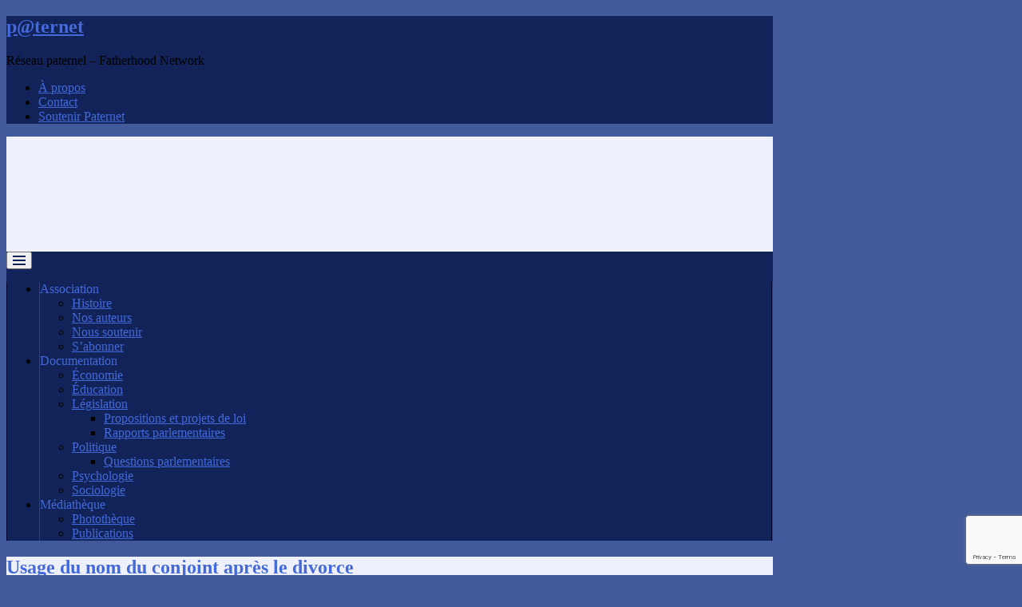

--- FILE ---
content_type: text/html; charset=UTF-8
request_url: http://paternet.fr/2017/04/20/usage-du-nom-du-conjoint-apres-le-divorce/
body_size: 25933
content:
<!DOCTYPE html>
<html lang="fr-FR">
<head>
<meta charset="UTF-8" />
<meta name="viewport" content="initial-scale=1.0" />
<title>Usage du nom du conjoint après le divorce &#8211; p@ternet</title>
<meta name='robots' content='max-image-preview:large' />
<link rel="profile" href="http://gmpg.org/xfn/11" />
<link rel="pingback" href="http://paternet.fr/xmlrpc.php" />
<link rel='dns-prefetch' href='//secure.gravatar.com' />
<link rel='dns-prefetch' href='//stats.wp.com' />
<link rel='dns-prefetch' href='//fonts.googleapis.com' />
<link rel='dns-prefetch' href='//v0.wordpress.com' />
<link rel='dns-prefetch' href='//jetpack.wordpress.com' />
<link rel='dns-prefetch' href='//s0.wp.com' />
<link rel='dns-prefetch' href='//public-api.wordpress.com' />
<link rel='dns-prefetch' href='//0.gravatar.com' />
<link rel='dns-prefetch' href='//1.gravatar.com' />
<link rel='dns-prefetch' href='//2.gravatar.com' />
<link rel='dns-prefetch' href='//widgets.wp.com' />
<link rel='preconnect' href='//i0.wp.com' />
<link rel='preconnect' href='//c0.wp.com' />
<link rel="alternate" type="application/rss+xml" title="p@ternet &raquo; Flux" href="http://paternet.fr/feed/" />
<link rel="alternate" type="application/rss+xml" title="p@ternet &raquo; Flux des commentaires" href="http://paternet.fr/comments/feed/" />
<link rel="alternate" type="application/rss+xml" title="p@ternet &raquo; Usage du nom du conjoint après le divorce Flux des commentaires" href="http://paternet.fr/2017/04/20/usage-du-nom-du-conjoint-apres-le-divorce/feed/" />
<link rel="alternate" title="oEmbed (JSON)" type="application/json+oembed" href="http://paternet.fr/wp-json/oembed/1.0/embed?url=http%3A%2F%2Fpaternet.fr%2F2017%2F04%2F20%2Fusage-du-nom-du-conjoint-apres-le-divorce%2F" />
<link rel="alternate" title="oEmbed (XML)" type="text/xml+oembed" href="http://paternet.fr/wp-json/oembed/1.0/embed?url=http%3A%2F%2Fpaternet.fr%2F2017%2F04%2F20%2Fusage-du-nom-du-conjoint-apres-le-divorce%2F&#038;format=xml" />
<style id='wp-img-auto-sizes-contain-inline-css' type='text/css'>
img:is([sizes=auto i],[sizes^="auto," i]){contain-intrinsic-size:3000px 1500px}
/*# sourceURL=wp-img-auto-sizes-contain-inline-css */
</style>
<style id='wp-emoji-styles-inline-css' type='text/css'>

	img.wp-smiley, img.emoji {
		display: inline !important;
		border: none !important;
		box-shadow: none !important;
		height: 1em !important;
		width: 1em !important;
		margin: 0 0.07em !important;
		vertical-align: -0.1em !important;
		background: none !important;
		padding: 0 !important;
	}
/*# sourceURL=wp-emoji-styles-inline-css */
</style>
<style id='wp-block-library-inline-css' type='text/css'>
:root{--wp-block-synced-color:#7a00df;--wp-block-synced-color--rgb:122,0,223;--wp-bound-block-color:var(--wp-block-synced-color);--wp-editor-canvas-background:#ddd;--wp-admin-theme-color:#007cba;--wp-admin-theme-color--rgb:0,124,186;--wp-admin-theme-color-darker-10:#006ba1;--wp-admin-theme-color-darker-10--rgb:0,107,160.5;--wp-admin-theme-color-darker-20:#005a87;--wp-admin-theme-color-darker-20--rgb:0,90,135;--wp-admin-border-width-focus:2px}@media (min-resolution:192dpi){:root{--wp-admin-border-width-focus:1.5px}}.wp-element-button{cursor:pointer}:root .has-very-light-gray-background-color{background-color:#eee}:root .has-very-dark-gray-background-color{background-color:#313131}:root .has-very-light-gray-color{color:#eee}:root .has-very-dark-gray-color{color:#313131}:root .has-vivid-green-cyan-to-vivid-cyan-blue-gradient-background{background:linear-gradient(135deg,#00d084,#0693e3)}:root .has-purple-crush-gradient-background{background:linear-gradient(135deg,#34e2e4,#4721fb 50%,#ab1dfe)}:root .has-hazy-dawn-gradient-background{background:linear-gradient(135deg,#faaca8,#dad0ec)}:root .has-subdued-olive-gradient-background{background:linear-gradient(135deg,#fafae1,#67a671)}:root .has-atomic-cream-gradient-background{background:linear-gradient(135deg,#fdd79a,#004a59)}:root .has-nightshade-gradient-background{background:linear-gradient(135deg,#330968,#31cdcf)}:root .has-midnight-gradient-background{background:linear-gradient(135deg,#020381,#2874fc)}:root{--wp--preset--font-size--normal:16px;--wp--preset--font-size--huge:42px}.has-regular-font-size{font-size:1em}.has-larger-font-size{font-size:2.625em}.has-normal-font-size{font-size:var(--wp--preset--font-size--normal)}.has-huge-font-size{font-size:var(--wp--preset--font-size--huge)}.has-text-align-center{text-align:center}.has-text-align-left{text-align:left}.has-text-align-right{text-align:right}.has-fit-text{white-space:nowrap!important}#end-resizable-editor-section{display:none}.aligncenter{clear:both}.items-justified-left{justify-content:flex-start}.items-justified-center{justify-content:center}.items-justified-right{justify-content:flex-end}.items-justified-space-between{justify-content:space-between}.screen-reader-text{border:0;clip-path:inset(50%);height:1px;margin:-1px;overflow:hidden;padding:0;position:absolute;width:1px;word-wrap:normal!important}.screen-reader-text:focus{background-color:#ddd;clip-path:none;color:#444;display:block;font-size:1em;height:auto;left:5px;line-height:normal;padding:15px 23px 14px;text-decoration:none;top:5px;width:auto;z-index:100000}html :where(.has-border-color){border-style:solid}html :where([style*=border-top-color]){border-top-style:solid}html :where([style*=border-right-color]){border-right-style:solid}html :where([style*=border-bottom-color]){border-bottom-style:solid}html :where([style*=border-left-color]){border-left-style:solid}html :where([style*=border-width]){border-style:solid}html :where([style*=border-top-width]){border-top-style:solid}html :where([style*=border-right-width]){border-right-style:solid}html :where([style*=border-bottom-width]){border-bottom-style:solid}html :where([style*=border-left-width]){border-left-style:solid}html :where(img[class*=wp-image-]){height:auto;max-width:100%}:where(figure){margin:0 0 1em}html :where(.is-position-sticky){--wp-admin--admin-bar--position-offset:var(--wp-admin--admin-bar--height,0px)}@media screen and (max-width:600px){html :where(.is-position-sticky){--wp-admin--admin-bar--position-offset:0px}}

/*# sourceURL=wp-block-library-inline-css */
</style><style id='global-styles-inline-css' type='text/css'>
:root{--wp--preset--aspect-ratio--square: 1;--wp--preset--aspect-ratio--4-3: 4/3;--wp--preset--aspect-ratio--3-4: 3/4;--wp--preset--aspect-ratio--3-2: 3/2;--wp--preset--aspect-ratio--2-3: 2/3;--wp--preset--aspect-ratio--16-9: 16/9;--wp--preset--aspect-ratio--9-16: 9/16;--wp--preset--color--black: #000000;--wp--preset--color--cyan-bluish-gray: #abb8c3;--wp--preset--color--white: #ffffff;--wp--preset--color--pale-pink: #f78da7;--wp--preset--color--vivid-red: #cf2e2e;--wp--preset--color--luminous-vivid-orange: #ff6900;--wp--preset--color--luminous-vivid-amber: #fcb900;--wp--preset--color--light-green-cyan: #7bdcb5;--wp--preset--color--vivid-green-cyan: #00d084;--wp--preset--color--pale-cyan-blue: #8ed1fc;--wp--preset--color--vivid-cyan-blue: #0693e3;--wp--preset--color--vivid-purple: #9b51e0;--wp--preset--gradient--vivid-cyan-blue-to-vivid-purple: linear-gradient(135deg,rgb(6,147,227) 0%,rgb(155,81,224) 100%);--wp--preset--gradient--light-green-cyan-to-vivid-green-cyan: linear-gradient(135deg,rgb(122,220,180) 0%,rgb(0,208,130) 100%);--wp--preset--gradient--luminous-vivid-amber-to-luminous-vivid-orange: linear-gradient(135deg,rgb(252,185,0) 0%,rgb(255,105,0) 100%);--wp--preset--gradient--luminous-vivid-orange-to-vivid-red: linear-gradient(135deg,rgb(255,105,0) 0%,rgb(207,46,46) 100%);--wp--preset--gradient--very-light-gray-to-cyan-bluish-gray: linear-gradient(135deg,rgb(238,238,238) 0%,rgb(169,184,195) 100%);--wp--preset--gradient--cool-to-warm-spectrum: linear-gradient(135deg,rgb(74,234,220) 0%,rgb(151,120,209) 20%,rgb(207,42,186) 40%,rgb(238,44,130) 60%,rgb(251,105,98) 80%,rgb(254,248,76) 100%);--wp--preset--gradient--blush-light-purple: linear-gradient(135deg,rgb(255,206,236) 0%,rgb(152,150,240) 100%);--wp--preset--gradient--blush-bordeaux: linear-gradient(135deg,rgb(254,205,165) 0%,rgb(254,45,45) 50%,rgb(107,0,62) 100%);--wp--preset--gradient--luminous-dusk: linear-gradient(135deg,rgb(255,203,112) 0%,rgb(199,81,192) 50%,rgb(65,88,208) 100%);--wp--preset--gradient--pale-ocean: linear-gradient(135deg,rgb(255,245,203) 0%,rgb(182,227,212) 50%,rgb(51,167,181) 100%);--wp--preset--gradient--electric-grass: linear-gradient(135deg,rgb(202,248,128) 0%,rgb(113,206,126) 100%);--wp--preset--gradient--midnight: linear-gradient(135deg,rgb(2,3,129) 0%,rgb(40,116,252) 100%);--wp--preset--font-size--small: 13px;--wp--preset--font-size--medium: 20px;--wp--preset--font-size--large: 36px;--wp--preset--font-size--x-large: 42px;--wp--preset--spacing--20: 0.44rem;--wp--preset--spacing--30: 0.67rem;--wp--preset--spacing--40: 1rem;--wp--preset--spacing--50: 1.5rem;--wp--preset--spacing--60: 2.25rem;--wp--preset--spacing--70: 3.38rem;--wp--preset--spacing--80: 5.06rem;--wp--preset--shadow--natural: 6px 6px 9px rgba(0, 0, 0, 0.2);--wp--preset--shadow--deep: 12px 12px 50px rgba(0, 0, 0, 0.4);--wp--preset--shadow--sharp: 6px 6px 0px rgba(0, 0, 0, 0.2);--wp--preset--shadow--outlined: 6px 6px 0px -3px rgb(255, 255, 255), 6px 6px rgb(0, 0, 0);--wp--preset--shadow--crisp: 6px 6px 0px rgb(0, 0, 0);}:where(.is-layout-flex){gap: 0.5em;}:where(.is-layout-grid){gap: 0.5em;}body .is-layout-flex{display: flex;}.is-layout-flex{flex-wrap: wrap;align-items: center;}.is-layout-flex > :is(*, div){margin: 0;}body .is-layout-grid{display: grid;}.is-layout-grid > :is(*, div){margin: 0;}:where(.wp-block-columns.is-layout-flex){gap: 2em;}:where(.wp-block-columns.is-layout-grid){gap: 2em;}:where(.wp-block-post-template.is-layout-flex){gap: 1.25em;}:where(.wp-block-post-template.is-layout-grid){gap: 1.25em;}.has-black-color{color: var(--wp--preset--color--black) !important;}.has-cyan-bluish-gray-color{color: var(--wp--preset--color--cyan-bluish-gray) !important;}.has-white-color{color: var(--wp--preset--color--white) !important;}.has-pale-pink-color{color: var(--wp--preset--color--pale-pink) !important;}.has-vivid-red-color{color: var(--wp--preset--color--vivid-red) !important;}.has-luminous-vivid-orange-color{color: var(--wp--preset--color--luminous-vivid-orange) !important;}.has-luminous-vivid-amber-color{color: var(--wp--preset--color--luminous-vivid-amber) !important;}.has-light-green-cyan-color{color: var(--wp--preset--color--light-green-cyan) !important;}.has-vivid-green-cyan-color{color: var(--wp--preset--color--vivid-green-cyan) !important;}.has-pale-cyan-blue-color{color: var(--wp--preset--color--pale-cyan-blue) !important;}.has-vivid-cyan-blue-color{color: var(--wp--preset--color--vivid-cyan-blue) !important;}.has-vivid-purple-color{color: var(--wp--preset--color--vivid-purple) !important;}.has-black-background-color{background-color: var(--wp--preset--color--black) !important;}.has-cyan-bluish-gray-background-color{background-color: var(--wp--preset--color--cyan-bluish-gray) !important;}.has-white-background-color{background-color: var(--wp--preset--color--white) !important;}.has-pale-pink-background-color{background-color: var(--wp--preset--color--pale-pink) !important;}.has-vivid-red-background-color{background-color: var(--wp--preset--color--vivid-red) !important;}.has-luminous-vivid-orange-background-color{background-color: var(--wp--preset--color--luminous-vivid-orange) !important;}.has-luminous-vivid-amber-background-color{background-color: var(--wp--preset--color--luminous-vivid-amber) !important;}.has-light-green-cyan-background-color{background-color: var(--wp--preset--color--light-green-cyan) !important;}.has-vivid-green-cyan-background-color{background-color: var(--wp--preset--color--vivid-green-cyan) !important;}.has-pale-cyan-blue-background-color{background-color: var(--wp--preset--color--pale-cyan-blue) !important;}.has-vivid-cyan-blue-background-color{background-color: var(--wp--preset--color--vivid-cyan-blue) !important;}.has-vivid-purple-background-color{background-color: var(--wp--preset--color--vivid-purple) !important;}.has-black-border-color{border-color: var(--wp--preset--color--black) !important;}.has-cyan-bluish-gray-border-color{border-color: var(--wp--preset--color--cyan-bluish-gray) !important;}.has-white-border-color{border-color: var(--wp--preset--color--white) !important;}.has-pale-pink-border-color{border-color: var(--wp--preset--color--pale-pink) !important;}.has-vivid-red-border-color{border-color: var(--wp--preset--color--vivid-red) !important;}.has-luminous-vivid-orange-border-color{border-color: var(--wp--preset--color--luminous-vivid-orange) !important;}.has-luminous-vivid-amber-border-color{border-color: var(--wp--preset--color--luminous-vivid-amber) !important;}.has-light-green-cyan-border-color{border-color: var(--wp--preset--color--light-green-cyan) !important;}.has-vivid-green-cyan-border-color{border-color: var(--wp--preset--color--vivid-green-cyan) !important;}.has-pale-cyan-blue-border-color{border-color: var(--wp--preset--color--pale-cyan-blue) !important;}.has-vivid-cyan-blue-border-color{border-color: var(--wp--preset--color--vivid-cyan-blue) !important;}.has-vivid-purple-border-color{border-color: var(--wp--preset--color--vivid-purple) !important;}.has-vivid-cyan-blue-to-vivid-purple-gradient-background{background: var(--wp--preset--gradient--vivid-cyan-blue-to-vivid-purple) !important;}.has-light-green-cyan-to-vivid-green-cyan-gradient-background{background: var(--wp--preset--gradient--light-green-cyan-to-vivid-green-cyan) !important;}.has-luminous-vivid-amber-to-luminous-vivid-orange-gradient-background{background: var(--wp--preset--gradient--luminous-vivid-amber-to-luminous-vivid-orange) !important;}.has-luminous-vivid-orange-to-vivid-red-gradient-background{background: var(--wp--preset--gradient--luminous-vivid-orange-to-vivid-red) !important;}.has-very-light-gray-to-cyan-bluish-gray-gradient-background{background: var(--wp--preset--gradient--very-light-gray-to-cyan-bluish-gray) !important;}.has-cool-to-warm-spectrum-gradient-background{background: var(--wp--preset--gradient--cool-to-warm-spectrum) !important;}.has-blush-light-purple-gradient-background{background: var(--wp--preset--gradient--blush-light-purple) !important;}.has-blush-bordeaux-gradient-background{background: var(--wp--preset--gradient--blush-bordeaux) !important;}.has-luminous-dusk-gradient-background{background: var(--wp--preset--gradient--luminous-dusk) !important;}.has-pale-ocean-gradient-background{background: var(--wp--preset--gradient--pale-ocean) !important;}.has-electric-grass-gradient-background{background: var(--wp--preset--gradient--electric-grass) !important;}.has-midnight-gradient-background{background: var(--wp--preset--gradient--midnight) !important;}.has-small-font-size{font-size: var(--wp--preset--font-size--small) !important;}.has-medium-font-size{font-size: var(--wp--preset--font-size--medium) !important;}.has-large-font-size{font-size: var(--wp--preset--font-size--large) !important;}.has-x-large-font-size{font-size: var(--wp--preset--font-size--x-large) !important;}
/*# sourceURL=global-styles-inline-css */
</style>

<style id='classic-theme-styles-inline-css' type='text/css'>
/*! This file is auto-generated */
.wp-block-button__link{color:#fff;background-color:#32373c;border-radius:9999px;box-shadow:none;text-decoration:none;padding:calc(.667em + 2px) calc(1.333em + 2px);font-size:1.125em}.wp-block-file__button{background:#32373c;color:#fff;text-decoration:none}
/*# sourceURL=/wp-includes/css/classic-themes.min.css */
</style>
<link rel='stylesheet' id='contact-form-7-css' href='http://paternet.fr/wp-content/plugins/contact-form-7/includes/css/styles.css?ver=6.1.4' type='text/css' media='all' />
<link rel='stylesheet' id='frontier-font-css' href='//fonts.googleapis.com/css?family=Roboto+Condensed%3A400%2C700%7CArimo%3A400%2C700&#038;ver=6.9' type='text/css' media='all' />
<link rel='stylesheet' id='genericons-css' href='https://c0.wp.com/p/jetpack/15.4/_inc/genericons/genericons/genericons.css' type='text/css' media='all' />
<link rel='stylesheet' id='frontier-parent-css' href='http://paternet.fr/wp-content/themes/frontier/style.css?ver=6.9' type='text/css' media='all' />
<link rel='stylesheet' id='frontier-main-css' href='http://paternet.fr/wp-content/themes/frontier-child/style.css?ver=20170813' type='text/css' media='all' />
<link rel='stylesheet' id='frontier-responsive-css' href='http://paternet.fr/wp-content/themes/frontier/responsive.css?ver=20170813' type='text/css' media='all' />
<link rel='stylesheet' id='wp_mailjet_subscribe_widget-widget-front-styles-css' href='http://paternet.fr/wp-content/plugins/mailjet-for-wordpress/src/widget/css/front-widget.css?ver=5.4.3' type='text/css' media='all' />
<link rel='stylesheet' id='wp_mailjet_form_builder_widget-widget-front-styles-css' href='http://paternet.fr/wp-content/plugins/mailjet-for-wordpress/src/widgetformbuilder/css/front-widget.css?ver=5.4.3' type='text/css' media='all' />
<link rel='stylesheet' id='open-sans-css' href='https://fonts.googleapis.com/css?family=Open+Sans%3A300italic%2C400italic%2C600italic%2C300%2C400%2C600&#038;subset=latin%2Clatin-ext&#038;display=fallback&#038;ver=6.9' type='text/css' media='all' />
<link rel='stylesheet' id='jetpack_likes-css' href='https://c0.wp.com/p/jetpack/15.4/modules/likes/style.css' type='text/css' media='all' />
<link rel='stylesheet' id='sharedaddy-css' href='https://c0.wp.com/p/jetpack/15.4/modules/sharedaddy/sharing.css' type='text/css' media='all' />
<link rel='stylesheet' id='social-logos-css' href='https://c0.wp.com/p/jetpack/15.4/_inc/social-logos/social-logos.min.css' type='text/css' media='all' />
<script type="text/javascript" src="https://c0.wp.com/c/6.9/wp-includes/js/jquery/jquery.min.js" id="jquery-core-js"></script>
<script type="text/javascript" src="https://c0.wp.com/c/6.9/wp-includes/js/jquery/jquery-migrate.min.js" id="jquery-migrate-js"></script>
<link rel="https://api.w.org/" href="http://paternet.fr/wp-json/" /><link rel="alternate" title="JSON" type="application/json" href="http://paternet.fr/wp-json/wp/v2/posts/4502" /><link rel="EditURI" type="application/rsd+xml" title="RSD" href="http://paternet.fr/xmlrpc.php?rsd" />
<meta name="generator" content="WordPress 6.9" />
<link rel="canonical" href="http://paternet.fr/2017/04/20/usage-du-nom-du-conjoint-apres-le-divorce/" />
<link rel='shortlink' href='https://wp.me/p7pK37-1aC' />

		<!-- GA Google Analytics @ https://m0n.co/ga -->
		<script async src="https://www.googletagmanager.com/gtag/js?id=UA-89130563-1"></script>
		<script>
			window.dataLayer = window.dataLayer || [];
			function gtag(){dataLayer.push(arguments);}
			gtag('js', new Date());
			gtag('config', 'UA-89130563-1');
		</script>

		<style>img#wpstats{display:none}</style>
		
<meta property="Frontier Theme" content="20170813" />
<style type="text/css" media="screen">
	#container 	{width: 960px;}
	#header 	{min-height: 144px;}
	#content 	{width: 65%;}
	#sidebar-left 	{width: 35%;}
	#sidebar-right 	{width: 35%;}
</style>

<style type="text/css" media="screen">
	.page-template-page-cs-php #content, .page-template-page-sc-php #content {width: 65%;}
	.page-template-page-cs-php #sidebar-left, .page-template-page-sc-php #sidebar-left,
	.page-template-page-cs-php #sidebar-right, .page-template-page-sc-php #sidebar-right {width: 35%;}
	.page-template-page-scs-php #content {width: 50%;}
	.page-template-page-scs-php #sidebar-left {width: 25%;}
	.page-template-page-scs-php #sidebar-right {width: 25%;}
</style>

<style type="text/css" media="screen">
	#header {
		background-image: url('http://paternet.fr/wp-content/uploads/2016/03/paternet960_140t.png' );
		background-size: 960px 144px;
	}
</style>

<style type="text/css" media="screen">
	#header {background-color:#eef1fc;}
	#nav-main {background-color:#112358;}
	#nav-main .nav-main {border-left: 1px solid #000030; border-right: 1px solid #2f4176;}
	#nav-main .nav-main > li, #nav-main .nav-main > ul > .page_item {border-left: 1px solid #2f4176; border-right: 1px solid #000030;}
	#top-bar {background-color:#112358;}
	#bottom-bar {background-color:#112358;}
	#main {background-color:#eef1fc;}
	.blog-view, .single-view, .author-info, .archive-info, .form-404 {background-color:#eef1fc;}
	.blog-view.sticky {background-color:#FFDC8A;}
	.frontier-widget {background-color:#eef1fc;}
	.blog-view, .comment-author-admin > .comment-body, .bypostauthor > .comment-body {border-top: 6px solid #112358;}
	.page-nav > *, .comment-nav > *, .author-info .title, .comment-reply-link, .widget-title,
	.widget_search .search-submit, .widget_calendar caption {background-color:#112358;}
	.genericon {color:#112358;}
	a {color:#4369db;}
	a:hover {color:#ff4900;}
</style>

<style type="text/css">.bjqs-slide a, .bjqs-slide img {height: 100%; width: 100%;}</style>

<style type="text/css">.recentcomments a{display:inline !important;padding:0 !important;margin:0 !important;}</style><style type="text/css" id="custom-background-css">
body.custom-background { background-color: #42599b; }
</style>
	
<!-- Jetpack Open Graph Tags -->
<meta property="og:type" content="article" />
<meta property="og:title" content="Usage du nom du conjoint après le divorce" />
<meta property="og:url" content="http://paternet.fr/2017/04/20/usage-du-nom-du-conjoint-apres-le-divorce/" />
<meta property="og:description" content="Lors de son audience publique de ce 20 avril 2017, la Cour de cassation a rappelé que chacun des époux perd le droit d’utiliser le nom de l’autre après le divorce et que, à défaut d’accord, il faut…" />
<meta property="article:published_time" content="2017-04-20T20:48:45+00:00" />
<meta property="article:modified_time" content="2017-06-21T20:50:42+00:00" />
<meta property="og:site_name" content="p@ternet" />
<meta property="og:image" content="https://i0.wp.com/paternet.fr/wp-content/uploads/2016/05/cour-de-cassation.jpg?fit=608%2C340" />
<meta property="og:image:width" content="608" />
<meta property="og:image:height" content="340" />
<meta property="og:image:alt" content="Cour de cassation" />
<meta property="og:locale" content="fr_FR" />
<meta name="twitter:text:title" content="Usage du nom du conjoint après le divorce" />
<meta name="twitter:image" content="https://i0.wp.com/paternet.fr/wp-content/uploads/2016/05/cour-de-cassation.jpg?fit=608%2C340&#038;w=640" />
<meta name="twitter:image:alt" content="Cour de cassation" />
<meta name="twitter:card" content="summary_large_image" />

<!-- End Jetpack Open Graph Tags -->
<link rel="icon" href="https://i0.wp.com/paternet.fr/wp-content/uploads/2016/03/cropped-p512t.png?fit=32%2C32" sizes="32x32" />
<link rel="icon" href="https://i0.wp.com/paternet.fr/wp-content/uploads/2016/03/cropped-p512t.png?fit=192%2C192" sizes="192x192" />
<link rel="apple-touch-icon" href="https://i0.wp.com/paternet.fr/wp-content/uploads/2016/03/cropped-p512t.png?fit=180%2C180" />
<meta name="msapplication-TileImage" content="https://i0.wp.com/paternet.fr/wp-content/uploads/2016/03/cropped-p512t.png?fit=270%2C270" />
<link rel='stylesheet' id='jetpack-swiper-library-css' href='https://c0.wp.com/p/jetpack/15.4/_inc/blocks/swiper.css' type='text/css' media='all' />
<link rel='stylesheet' id='jetpack-carousel-css' href='https://c0.wp.com/p/jetpack/15.4/modules/carousel/jetpack-carousel.css' type='text/css' media='all' />
</head>

<body class="wp-singular post-template-default single single-post postid-4502 single-format-standard custom-background wp-theme-frontier wp-child-theme-frontier-child">
	
	
	
<div id="container" class="cf" itemscope itemtype="http://schema.org/WebPage">
	
			
		<div id="top-bar" class="cf">
			
			<div id="top-bar-info">
														<h2 id="site-title"><a href="http://paternet.fr/">p@ternet</a></h2>				
									<span id="site-description">Réseau paternel – Fatherhood Network</span>
							</div>

							<nav id="nav-top" role="navigation" aria-label="Menu supérieur">
					<ul id="menu-top-bar" class="nav-top"><li id="menu-item-18" class="menu-item menu-item-type-post_type menu-item-object-page menu-item-privacy-policy menu-item-18"><a rel="privacy-policy" href="http://paternet.fr/a-propos/">À propos</a></li>
<li id="menu-item-22" class="menu-item menu-item-type-post_type menu-item-object-page menu-item-22"><a href="http://paternet.fr/contact/">Contact</a></li>
<li id="menu-item-8943" class="menu-item menu-item-type-post_type menu-item-object-page menu-item-8943"><a href="http://paternet.fr/soutenir-paternet/">Soutenir Paternet</a></li>
</ul>				</nav>
			
					</div>
	
			<div id="header" class="cf" itemscope itemtype="http://schema.org/WPHeader" role="banner">
			
			
			
					</div>
	
			
		<nav id="nav-main" class="cf drop" itemscope itemtype="http://schema.org/SiteNavigationElement" role="navigation" aria-label="Menu principal">
			
							<button class="drop-toggle"><span class="genericon genericon-menu"></span></button>
			
			<ul id="menu-primary" class="nav-main"><li id="menu-item-15528" class="menu-item menu-item-type-custom menu-item-object-custom menu-item-has-children menu-item-15528"><a>Association</a>
<ul class="sub-menu">
	<li id="menu-item-15544" class="menu-item menu-item-type-post_type menu-item-object-page menu-item-15544"><a href="http://paternet.fr/paternet-un-peu-dhistoire/">Histoire</a></li>
	<li id="menu-item-15547" class="menu-item menu-item-type-post_type menu-item-object-page menu-item-15547"><a href="http://paternet.fr/nos-auteurs/">Nos auteurs</a></li>
	<li id="menu-item-15548" class="menu-item menu-item-type-post_type menu-item-object-page menu-item-15548"><a href="http://paternet.fr/soutenir-paternet/">Nous soutenir</a></li>
	<li id="menu-item-16159" class="menu-item menu-item-type-post_type menu-item-object-page menu-item-16159"><a href="http://paternet.fr/abonnement-a-la-newsletter/">S’abonner</a></li>
</ul>
</li>
<li id="menu-item-17" class="menu-item menu-item-type-custom menu-item-object-custom menu-item-has-children menu-item-17"><a>Documentation</a>
<ul class="sub-menu">
	<li id="menu-item-15" class="menu-item menu-item-type-post_type menu-item-object-page menu-item-15"><a href="http://paternet.fr/economie/">Économie</a></li>
	<li id="menu-item-35" class="menu-item menu-item-type-post_type menu-item-object-page menu-item-35"><a href="http://paternet.fr/education/">Éducation</a></li>
	<li id="menu-item-33" class="menu-item menu-item-type-post_type menu-item-object-page menu-item-has-children menu-item-33"><a href="http://paternet.fr/legislation/">Législation</a>
	<ul class="sub-menu">
		<li id="menu-item-41" class="menu-item menu-item-type-post_type menu-item-object-page menu-item-41"><a href="http://paternet.fr/legislation/projets-et-propositions-de-loi/">Propositions et projets de loi</a></li>
		<li id="menu-item-50" class="menu-item menu-item-type-post_type menu-item-object-page menu-item-50"><a href="http://paternet.fr/legislation/rapports-parlementaires/">Rapports parlementaires</a></li>
	</ul>
</li>
	<li id="menu-item-34" class="menu-item menu-item-type-post_type menu-item-object-page menu-item-has-children menu-item-34"><a href="http://paternet.fr/politique/">Politique</a>
	<ul class="sub-menu">
		<li id="menu-item-57" class="menu-item menu-item-type-post_type menu-item-object-page menu-item-57"><a href="http://paternet.fr/politique/questions-parlementaires/">Questions parlementaires</a></li>
	</ul>
</li>
	<li id="menu-item-51" class="menu-item menu-item-type-post_type menu-item-object-page menu-item-51"><a href="http://paternet.fr/psychologie/">Psychologie</a></li>
	<li id="menu-item-54" class="menu-item menu-item-type-post_type menu-item-object-page menu-item-54"><a href="http://paternet.fr/sociologie/">Sociologie</a></li>
</ul>
</li>
<li id="menu-item-38" class="menu-item menu-item-type-custom menu-item-object-custom menu-item-has-children menu-item-38"><a>Médiathèque</a>
<ul class="sub-menu">
	<li id="menu-item-1403" class="menu-item menu-item-type-post_type menu-item-object-page menu-item-1403"><a href="http://paternet.fr/phototheque/">Photothèque</a></li>
	<li id="menu-item-4453" class="menu-item menu-item-type-post_type menu-item-object-page menu-item-4453"><a href="http://paternet.fr/publications/">Publications</a></li>
</ul>
</li>
</ul>
					</nav>
	
	
<div id="main" class="col-cs cf">

<div id="content" class="cf" itemscope itemtype="http://schema.org/Blog" role="main">

	
	
	
	
					
<article id="post-4502" class="single-view post-4502 post type-post status-publish format-standard has-post-thumbnail hentry category-droit tag-divorce tag-droits-civils tag-jurisprudence" itemprop="blogPost" itemscope itemtype="http://schema.org/BlogPosting">


<header class="entry-header cf">
		<h1 class="entry-title" itemprop="headline" ><a href="http://paternet.fr/2017/04/20/usage-du-nom-du-conjoint-apres-le-divorce/">Usage du nom du conjoint après le divorce</a></h1>
	</header>

<div class="entry-byline cf">
	
			<div class="entry-author author vcard" itemprop="author" itemscope itemtype="http://schema.org/Person">
						<i class="genericon genericon-user"></i><a class="url fn" href="http://paternet.fr/author/paternet/" itemprop="name" >paternet</a>
		</div>
	
			<div class="entry-date" itemprop="datePublished" >
			<i class="genericon genericon-day"></i><a class="updated" href="http://paternet.fr/2017/04/20/usage-du-nom-du-conjoint-apres-le-divorce/">20 avril 2017</a>
		</div>
	
			<div class="entry-categories">
			<i class="genericon genericon-category"></i><a href="http://paternet.fr/category/droit/" rel="category tag">Droit</a>		</div>
	
			<div class="entry-comment-info">
			<i class="genericon genericon-comment"></i><a href="#comment-area">Commentaires</a>
		</div>
	
	
	</div>

<div class="entry-content cf" itemprop="text" >
	
	
	<p><img data-recalc-dims="1" fetchpriority="high" decoding="async" data-attachment-id="121" data-permalink="http://paternet.fr/1983/03/21/reconnaissance-de-lexercice-conjoint-de-lautorite-parentale/cour-de-cassation/" data-orig-file="https://i0.wp.com/paternet.fr/wp-content/uploads/2016/05/cour-de-cassation.jpg?fit=608%2C340" data-orig-size="608,340" data-comments-opened="1" data-image-meta="{&quot;aperture&quot;:&quot;4.5&quot;,&quot;credit&quot;:&quot;&quot;,&quot;camera&quot;:&quot;X-S1&quot;,&quot;caption&quot;:&quot;&quot;,&quot;created_timestamp&quot;:&quot;1337178127&quot;,&quot;copyright&quot;:&quot;&quot;,&quot;focal_length&quot;:&quot;28.8&quot;,&quot;iso&quot;:&quot;100&quot;,&quot;shutter_speed&quot;:&quot;0.0029411764705882&quot;,&quot;title&quot;:&quot;&quot;,&quot;orientation&quot;:&quot;0&quot;}" data-image-title="cour-de-cassation" data-image-description="&lt;p&gt;Fronton de la Cour de cassation&lt;/p&gt;
" data-image-caption="" data-medium-file="https://i0.wp.com/paternet.fr/wp-content/uploads/2016/05/cour-de-cassation.jpg?fit=300%2C168" data-large-file="https://i0.wp.com/paternet.fr/wp-content/uploads/2016/05/cour-de-cassation.jpg?fit=586%2C328" class="aligncenter size-full wp-image-121" src="https://i0.wp.com/paternet.fr/wp-content/uploads/2016/05/cour-de-cassation.jpg?resize=586%2C328" alt="Cour de cassation" width="586" height="328" srcset="https://i0.wp.com/paternet.fr/wp-content/uploads/2016/05/cour-de-cassation.jpg?w=608 608w, https://i0.wp.com/paternet.fr/wp-content/uploads/2016/05/cour-de-cassation.jpg?resize=300%2C168 300w" sizes="(max-width: 586px) 100vw, 586px" /></p>
<p class="initial">Lors de son audience publique de ce 20 avril 2017, la <a title="Qu’est-ce que c’est ?" href="https://fr.wikipedia.org/wiki/Cour_de_cassation_(France)" target="_blank" rel="noopener">Cour de cassation</a> a rappelé que chacun des époux perd le droit d’utiliser le nom de l’autre après le divorce et que, à défaut d’accord, il faut justifier d’un intérêt particulier pour conserver l’usage du nom du conjoint.</p>
<p>En l’espèce, une ex-épouse demandait à conserver l’usage du nom de son ex-mari en raison de l’exercice de son activité professionnelle sous ce nom, de la durée de leur mariage et de l’intérêt de leurs enfants mineurs, mais l’ex-mari s’y opposait.</p>
<p>La <a title="Qu’est-ce que c’est ?" href="https://fr.wikipedia.org/wiki/Cour_de_cassation_(France)" target="_blank" rel="noopener">Cour de cassation</a> a rejeté la demande de l’ex-épouse, considérant qu’icelle ne démontrait pas l’intérêt particulier s’attachant, pour elle-même ou pour les enfants, au port du nom de son mari, et n’établissait pas que l’exercice de sa profession de secrétaire serait affecté par la perte de cet usage.</p>
<dl class="biblio">
<dt>Références</dt>
<dd><a title="Site officiel" href="https://www.courdecassation.fr/" target="_blank" rel="noopener">Cour de cassation</a><br />
Chambre civile 1<br />
Audience publique du 20 avril 2017<br />
<a title="Texte en ligne" href="https://www.legifrance.gouv.fr/affichJuriJudi.do?idTexte=JURITEXT000034464937" target="_blank" rel="noopener">Nº de pourvoi : 16-13036</a></dd>
</dl>
<p class="pdf-link"><a title="Arrêt archivé" href="http://paternet.fr/wp-content/uploads/pdf/2017/cassation-20170420-16-13036.pdf" target="_blank" rel="noopener">Arrêt archivé</a> au format <a title="Qu’est-ce que c’est ?" href="https://fr.wikipedia.org/wiki/Portable_Document_Format" target="_blank" rel="noopener">PDF</a> (37 Ko, 3 p.).</p>
<p class="warning">Attention ! La jurisprudence et la loi évoluent en permanence. Assurez-vous auprès d’un professionnel du droit de l’actualité des informations données dans cet article, publié à fin d’information du public.</p>
<div class="sharedaddy sd-sharing-enabled"><div class="robots-nocontent sd-block sd-social sd-social-official sd-sharing"><div class="sd-content"><ul><li class="share-email"><a rel="nofollow noopener noreferrer"
				data-shared="sharing-email-4502"
				class="share-email sd-button"
				href="mailto:?subject=%5BArticle%20partag%C3%A9%5D%20Usage%20du%20nom%20du%20conjoint%20apr%C3%A8s%20le%20divorce&#038;body=http%3A%2F%2Fpaternet.fr%2F2017%2F04%2F20%2Fusage-du-nom-du-conjoint-apres-le-divorce%2F&#038;share=email"
				target="_blank"
				aria-labelledby="sharing-email-4502"
				data-email-share-error-title="Votre messagerie est-elle configurée ?" data-email-share-error-text="Si vous rencontrez des problèmes de partage par e-mail, votre messagerie n’est peut-être pas configurée pour votre navigateur. Vous devrez peut-être créer vous-même une nouvelle messagerie." data-email-share-nonce="5fe6e4fbab" data-email-share-track-url="http://paternet.fr/2017/04/20/usage-du-nom-du-conjoint-apres-le-divorce/?share=email">
				<span id="sharing-email-4502" hidden>Cliquer pour envoyer un lien par e-mail à un ami(ouvre dans une nouvelle fenêtre)</span>
				<span>E-mail</span>
			</a></li><li class="share-print"><a rel="nofollow noopener noreferrer"
				data-shared="sharing-print-4502"
				class="share-print sd-button"
				href="http://paternet.fr/2017/04/20/usage-du-nom-du-conjoint-apres-le-divorce/#print?share=print"
				target="_blank"
				aria-labelledby="sharing-print-4502"
				>
				<span id="sharing-print-4502" hidden>Cliquer pour imprimer(ouvre dans une nouvelle fenêtre)</span>
				<span>Imprimer</span>
			</a></li><li class="share-facebook"><div class="fb-share-button" data-href="http://paternet.fr/2017/04/20/usage-du-nom-du-conjoint-apres-le-divorce/" data-layout="button_count"></div></li><li class="share-twitter"><a href="https://twitter.com/share" class="twitter-share-button" data-url="http://paternet.fr/2017/04/20/usage-du-nom-du-conjoint-apres-le-divorce/" data-text="Usage du nom du conjoint après le divorce"  >Tweet</a></li><li class="share-jetpack-whatsapp"><a rel="nofollow noopener noreferrer"
				data-shared="sharing-whatsapp-4502"
				class="share-jetpack-whatsapp sd-button"
				href="http://paternet.fr/2017/04/20/usage-du-nom-du-conjoint-apres-le-divorce/?share=jetpack-whatsapp"
				target="_blank"
				aria-labelledby="sharing-whatsapp-4502"
				>
				<span id="sharing-whatsapp-4502" hidden>Cliquez pour partager sur WhatsApp(ouvre dans une nouvelle fenêtre)</span>
				<span>WhatsApp</span>
			</a></li><li><a href="#" class="sharing-anchor sd-button share-more"><span>Plus</span></a></li><li class="share-end"></li></ul><div class="sharing-hidden"><div class="inner" style="display: none;"><ul><li class="share-linkedin"><div class="linkedin_button"><script type="in/share" data-url="http://paternet.fr/2017/04/20/usage-du-nom-du-conjoint-apres-le-divorce/" data-counter="right"></script></div></li><li class="share-pinterest"><div class="pinterest_button"><a href="https://www.pinterest.com/pin/create/button/?url=http%3A%2F%2Fpaternet.fr%2F2017%2F04%2F20%2Fusage-du-nom-du-conjoint-apres-le-divorce%2F&#038;media=https%3A%2F%2Fi0.wp.com%2Fpaternet.fr%2Fwp-content%2Fuploads%2F2016%2F05%2Fcour-de-cassation.jpg%3Ffit%3D608%252C340&#038;description=Usage%20du%20nom%20du%20conjoint%20apr%C3%A8s%20le%20divorce" data-pin-do="buttonPin" data-pin-config="beside"><img data-recalc-dims="1" src="https://i0.wp.com/assets.pinterest.com/images/pidgets/pinit_fg_en_rect_gray_20.png?w=586" /></a></div></li><li class="share-reddit"><a rel="nofollow noopener noreferrer"
				data-shared="sharing-reddit-4502"
				class="share-reddit sd-button"
				href="http://paternet.fr/2017/04/20/usage-du-nom-du-conjoint-apres-le-divorce/?share=reddit"
				target="_blank"
				aria-labelledby="sharing-reddit-4502"
				>
				<span id="sharing-reddit-4502" hidden>Cliquez pour partager sur Reddit(ouvre dans une nouvelle fenêtre)</span>
				<span>Reddit</span>
			</a></li><li class="share-tumblr"><a class="tumblr-share-button" target="_blank" href="https://www.tumblr.com/share" data-title="Usage du nom du conjoint après le divorce" data-content="http://paternet.fr/2017/04/20/usage-du-nom-du-conjoint-apres-le-divorce/" title="Partager sur Tumblr">Partager sur Tumblr</a></li><li class="share-pocket"><div class="pocket_button"><a href="https://getpocket.com/save" class="pocket-btn" data-lang="en" data-save-url="http://paternet.fr/2017/04/20/usage-du-nom-du-conjoint-apres-le-divorce/" data-pocket-count="horizontal" >Pocket</a></div></li><li class="share-telegram"><a rel="nofollow noopener noreferrer"
				data-shared="sharing-telegram-4502"
				class="share-telegram sd-button"
				href="http://paternet.fr/2017/04/20/usage-du-nom-du-conjoint-apres-le-divorce/?share=telegram"
				target="_blank"
				aria-labelledby="sharing-telegram-4502"
				>
				<span id="sharing-telegram-4502" hidden>Cliquez pour partager sur Telegram(ouvre dans une nouvelle fenêtre)</span>
				<span>Telegram</span>
			</a></li><li class="share-end"></li></ul></div></div></div></div></div>
	
	
	
	</div>

<footer class="entry-footer cf">
	
	
			<div class="entry-tags">Étiquettes : <a href="http://paternet.fr/tag/divorce/" rel="tag">divorce</a>, <a href="http://paternet.fr/tag/droits-civils/" rel="tag">droits civils</a>, <a href="http://paternet.fr/tag/jurisprudence/" rel="tag">jurisprudence</a></div>
	
	</footer>


</article>


	<div class="post-nav cf">
		<div class="link-prev"><a href="http://paternet.fr/2017/04/19/revue-de-presse-du-19-avril-2017/" title="Revue de presse du 19 avril 2017">&#8592; Article précédent</a></div><div class="link-next"><a href="http://paternet.fr/2017/04/20/prestation-compensatoire-quand-le-conjoint-a-collabore-benevolement-a-lentreprise/" title="Prestation compensatoire quand le conjoint a collaboré bénévolement à l’entreprise">Article suivant &#8594;</a></div>	</div>

			<div id="comment-area">
<div id="comments">
	
	
		<div id="respond" class="comment-respond">
			<h3 id="reply-title" class="comment-reply-title">Laissez un commentaire (respectez les règles exposées dans la rubrique “À propos”)<small><a rel="nofollow" id="cancel-comment-reply-link" href="/2017/04/20/usage-du-nom-du-conjoint-apres-le-divorce/#respond" style="display:none;">Annuler la réponse.</a></small></h3>			<form id="commentform" class="comment-form">
				<iframe
					title="Formulaire de commentaire"
					src="https://jetpack.wordpress.com/jetpack-comment/?blogid=109569569&#038;postid=4502&#038;comment_registration=0&#038;require_name_email=1&#038;stc_enabled=0&#038;stb_enabled=0&#038;show_avatars=1&#038;avatar_default=mystery&#038;greeting=Laissez+un+commentaire+%28respectez+les+r%C3%A8gles+expos%C3%A9es+dans+la+rubrique+%E2%80%9C%C3%80+propos%E2%80%9D%29&#038;jetpack_comments_nonce=5405ebf8cb&#038;greeting_reply=R%C3%A9pondre+%C3%A0+%25s&#038;color_scheme=light&#038;lang=fr_FR&#038;jetpack_version=15.4&#038;iframe_unique_id=1&#038;show_cookie_consent=10&#038;has_cookie_consent=0&#038;is_current_user_subscribed=0&#038;token_key=%3Bnormal%3B&#038;sig=a41c77e382a897df12f6061e4141c1db3dcfb29d#parent=http%3A%2F%2Fpaternet.fr%2F2017%2F04%2F20%2Fusage-du-nom-du-conjoint-apres-le-divorce%2F"
											name="jetpack_remote_comment"
						style="width:100%; height: 430px; border:0;"
										class="jetpack_remote_comment"
					id="jetpack_remote_comment"
					sandbox="allow-same-origin allow-top-navigation allow-scripts allow-forms allow-popups"
				>
									</iframe>
									<!--[if !IE]><!-->
					<script>
						document.addEventListener('DOMContentLoaded', function () {
							var commentForms = document.getElementsByClassName('jetpack_remote_comment');
							for (var i = 0; i < commentForms.length; i++) {
								commentForms[i].allowTransparency = false;
								commentForms[i].scrolling = 'no';
							}
						});
					</script>
					<!--<![endif]-->
							</form>
		</div>

		
		<input type="hidden" name="comment_parent" id="comment_parent" value="" />

		<p class="akismet_comment_form_privacy_notice">Ce site utilise Akismet pour réduire les indésirables. <a href="https://akismet.com/privacy/" target="_blank" rel="nofollow noopener">En savoir plus sur la façon dont les données de vos commentaires sont traitées</a>.</p></div></div>
			
	
	
	
	
</div>

<div id="sidebar-right" class="sidebar cf" itemscope itemtype="http://schema.org/WPSideBar" role="complementary" aria-label="Sidebar Right">
		<aside id="widgets-wrap-sidebar-right">

					<section id="text-12" class="widget-sidebar frontier-widget widget_text"><h2 class="widget-title">Abonnement à la newsletter</h2>			<div class="textwidget"><p>Plus de neuf mille abonnés attendent que vous les rejoigniez ! C’est gratuit, instructif et très simple : cliquez sur l’image ci-dessous et remplissez le formulaire d’abonnement.</p>
<div style="text-align: center;"><a href="http://paternet.fr/abonnement-a-la-newsletter/"><img loading="lazy" decoding="async" data-recalc-dims="1" src="https://i0.wp.com/paternet.fr/wp-content/uploads/2019/10/newsletter-240x340.gif?resize=240%2C340" alt="Je m’abonne" width="240" height="340" /></a></div>
</div>
		</section><section id="text-7" class="widget-sidebar frontier-widget widget_text"><h2 class="widget-title">Appel à dons</h2>			<div class="textwidget"><p>Totalement indépendant, ne bénéficiant à ce jour d’aucune subvention publique et ne vivant que de la générosité privée, <i>P@ternet</i> a besoin du soutien de ses lecteurs pour continuer, et se développer. Vous pouvez faire un don en ligne en cliquant sur l’image ci-dessous.</p>
<div style="text-align: center;"><a title="Don en ligne" href="https://www.helloasso.com/associations/paternet/formulaires/1" target="_blank" rel="noopener"><img loading="lazy" decoding="async" data-recalc-dims="1" src="https://i0.wp.com/paternet.fr/wp-content/uploads/2018/06/helloasso-220x51.png?resize=220%2C51" alt="helloasso" width="220" height="51" /></a></div>
</div>
		</section><section id="text-8" class="widget-sidebar frontier-widget widget_text"><h2 class="widget-title">Mieux encore : adhérez !</h2>			<div class="textwidget"><p>Comment&nbsp;? Pourquoi&nbsp;? Toutes les informations utiles figurent sur la page «&nbsp;<a href="http://paternet.fr/soutenir-paternet/" title="Adhésion">Soutenir <i>Paternet</i></a>&nbsp;».</p>
</div>
		</section><section id="text-2" class="widget-sidebar frontier-widget widget_text"><h2 class="widget-title">Bloc-note</h2>			<div class="textwidget"><p>Destiné à l’archivage et à la veille documentaires, ce site est en (re)construction permanente. Un peu de patience…</p>
<ul>
<li>Étape 1 : mise en ligne d’une base documentaire. Fait mais à actualiser.</li>
<li>Étape 2 : mise en ligne d’une base historique. <b>En cours.</b></li>
<li>Étape 3 : mise en ligne d’une médiathèque. À faire.</li>
</ul>
<hr />
<p>Message personnel…</p>
<div style="text-align:center"><img loading="lazy" decoding="async" data-recalc-dims="1" alt="Le SMS tue" height="96" src="https://i0.wp.com/paternet.fr/wp-content/uploads/2019/10/le-sms-160x96.gif?resize=160%2C96" width="160" /></div>
</div>
		</section><section id="search-2" class="widget-sidebar frontier-widget widget_search"><h2 class="widget-title">Recherche par mot(s)</h2><form role="search" method="get" class="search-form" action="http://paternet.fr/">
				<label>
					<span class="screen-reader-text">Rechercher :</span>
					<input type="search" class="search-field" placeholder="Rechercher…" value="" name="s" />
				</label>
				<input type="submit" class="search-submit" value="Rechercher" />
			</form></section><section id="categories-2" class="widget-sidebar frontier-widget widget_categories"><h2 class="widget-title">Recherche par catégories</h2>
			<ul>
					<li class="cat-item cat-item-33"><a href="http://paternet.fr/category/combat/">Combat</a> (4 200)
</li>
	<li class="cat-item cat-item-35"><a href="http://paternet.fr/category/culture/">Culture</a> (292)
</li>
	<li class="cat-item cat-item-7"><a href="http://paternet.fr/category/droit/">Droit</a> (4 886)
</li>
	<li class="cat-item cat-item-4"><a href="http://paternet.fr/category/economie/">Économie</a> (2 525)
</li>
	<li class="cat-item cat-item-5"><a href="http://paternet.fr/category/education/">Éducation</a> (1 731)
</li>
	<li class="cat-item cat-item-6"><a href="http://paternet.fr/category/histoire/">Histoire</a> (101)
</li>
	<li class="cat-item cat-item-86"><a href="http://paternet.fr/category/philosophie/">Philosophie</a> (40)
</li>
	<li class="cat-item cat-item-8"><a href="http://paternet.fr/category/politique/">Politique</a> (4 410)
</li>
	<li class="cat-item cat-item-9"><a href="http://paternet.fr/category/psychologie/">Psychologie</a> (1 559)
</li>
	<li class="cat-item cat-item-10"><a href="http://paternet.fr/category/sociologie/">Sociologie</a> (4 937)
</li>
			</ul>

			</section><section id="tag_cloud-2" class="widget-sidebar frontier-widget widget_tag_cloud"><h2 class="widget-title">Recherche par mots-clés</h2><div class="tagcloud"><a href="http://paternet.fr/tag/adoption/" class="tag-cloud-link tag-link-17 tag-link-position-1" style="font-size: 10.6pt;" aria-label="adoption (322 éléments)">adoption<span class="tag-link-count"> (322)</span></a>
<a href="http://paternet.fr/tag/alienation/" class="tag-cloud-link tag-link-54 tag-link-position-2" style="font-size: 12.6pt;" aria-label="aliénation (512 éléments)">aliénation<span class="tag-link-count"> (512)</span></a>
<a href="http://paternet.fr/tag/allocations-familiales/" class="tag-cloud-link tag-link-12 tag-link-position-3" style="font-size: 8.6pt;" aria-label="allocations familiales (203 éléments)">allocations familiales<span class="tag-link-count"> (203)</span></a>
<a href="http://paternet.fr/tag/anthropologie/" class="tag-cloud-link tag-link-62 tag-link-position-4" style="font-size: 13.5pt;" aria-label="anthropologie (628 éléments)">anthropologie<span class="tag-link-count"> (628)</span></a>
<a href="http://paternet.fr/tag/australie/" class="tag-cloud-link tag-link-66 tag-link-position-5" style="font-size: 8pt;" aria-label="Australie (176 éléments)">Australie<span class="tag-link-count"> (176)</span></a>
<a href="http://paternet.fr/tag/autorite-parentale/" class="tag-cloud-link tag-link-20 tag-link-position-6" style="font-size: 15.4pt;" aria-label="autorité parentale (970 éléments)">autorité parentale<span class="tag-link-count"> (970)</span></a>
<a href="http://paternet.fr/tag/avocats/" class="tag-cloud-link tag-link-63 tag-link-position-7" style="font-size: 10.1pt;" aria-label="avocats (289 éléments)">avocats<span class="tag-link-count"> (289)</span></a>
<a href="http://paternet.fr/tag/avortement/" class="tag-cloud-link tag-link-30 tag-link-position-8" style="font-size: 17.9pt;" aria-label="avortement (1 733 éléments)">avortement<span class="tag-link-count"> (1733)</span></a>
<a href="http://paternet.fr/tag/belgique/" class="tag-cloud-link tag-link-60 tag-link-position-9" style="font-size: 8.8pt;" aria-label="Belgique (213 éléments)">Belgique<span class="tag-link-count"> (213)</span></a>
<a href="http://paternet.fr/tag/canada/" class="tag-cloud-link tag-link-68 tag-link-position-10" style="font-size: 10.7pt;" aria-label="Canada (332 éléments)">Canada<span class="tag-link-count"> (332)</span></a>
<a href="http://paternet.fr/tag/combat-des-peres/" class="tag-cloud-link tag-link-32 tag-link-position-11" style="font-size: 20pt;" aria-label="combat des pères (2 849 éléments)">combat des pères<span class="tag-link-count"> (2849)</span></a>
<a href="http://paternet.fr/tag/contraception/" class="tag-cloud-link tag-link-28 tag-link-position-12" style="font-size: 11.6pt;" aria-label="contraception (402 éléments)">contraception<span class="tag-link-count"> (402)</span></a>
<a href="http://paternet.fr/tag/discrimination/" class="tag-cloud-link tag-link-39 tag-link-position-13" style="font-size: 17.8pt;" aria-label="discrimination (1 684 éléments)">discrimination<span class="tag-link-count"> (1684)</span></a>
<a href="http://paternet.fr/tag/divorce/" class="tag-cloud-link tag-link-29 tag-link-position-14" style="font-size: 17.9pt;" aria-label="divorce (1 723 éléments)">divorce<span class="tag-link-count"> (1723)</span></a>
<a href="http://paternet.fr/tag/droits-civils/" class="tag-cloud-link tag-link-18 tag-link-position-15" style="font-size: 22pt;" aria-label="droits civils (4 447 éléments)">droits civils<span class="tag-link-count"> (4447)</span></a>
<a href="http://paternet.fr/tag/droits-de-lhomme/" class="tag-cloud-link tag-link-15 tag-link-position-16" style="font-size: 11.7pt;" aria-label="droits de l’homme (417 éléments)">droits de l’homme<span class="tag-link-count"> (417)</span></a>
<a href="http://paternet.fr/tag/espagne/" class="tag-cloud-link tag-link-67 tag-link-position-17" style="font-size: 12.7pt;" aria-label="Espagne (520 éléments)">Espagne<span class="tag-link-count"> (520)</span></a>
<a href="http://paternet.fr/tag/europe/" class="tag-cloud-link tag-link-16 tag-link-position-18" style="font-size: 13.4pt;" aria-label="Europe (612 éléments)">Europe<span class="tag-link-count"> (612)</span></a>
<a href="http://paternet.fr/tag/famille/" class="tag-cloud-link tag-link-13 tag-link-position-19" style="font-size: 20.4pt;" aria-label="famille (3 079 éléments)">famille<span class="tag-link-count"> (3079)</span></a>
<a href="http://paternet.fr/tag/filiation/" class="tag-cloud-link tag-link-21 tag-link-position-20" style="font-size: 13.5pt;" aria-label="filiation (632 éléments)">filiation<span class="tag-link-count"> (632)</span></a>
<a href="http://paternet.fr/tag/feminisme/" class="tag-cloud-link tag-link-27 tag-link-position-21" style="font-size: 20.1pt;" aria-label="féminisme (2 899 éléments)">féminisme<span class="tag-link-count"> (2899)</span></a>
<a href="http://paternet.fr/tag/gpa/" class="tag-cloud-link tag-link-55 tag-link-position-22" style="font-size: 11.8pt;" aria-label="GPA (426 éléments)">GPA<span class="tag-link-count"> (426)</span></a>
<a href="http://paternet.fr/tag/impots/" class="tag-cloud-link tag-link-14 tag-link-position-23" style="font-size: 10.4pt;" aria-label="impôts (311 éléments)">impôts<span class="tag-link-count"> (311)</span></a>
<a href="http://paternet.fr/tag/irlande/" class="tag-cloud-link tag-link-72 tag-link-position-24" style="font-size: 9.2pt;" aria-label="Irlande (231 éléments)">Irlande<span class="tag-link-count"> (231)</span></a>
<a href="http://paternet.fr/tag/italie/" class="tag-cloud-link tag-link-64 tag-link-position-25" style="font-size: 11.1pt;" aria-label="Italie (363 éléments)">Italie<span class="tag-link-count"> (363)</span></a>
<a href="http://paternet.fr/tag/jurisprudence/" class="tag-cloud-link tag-link-11 tag-link-position-26" style="font-size: 14.2pt;" aria-label="jurisprudence (733 éléments)">jurisprudence<span class="tag-link-count"> (733)</span></a>
<a href="http://paternet.fr/tag/logement/" class="tag-cloud-link tag-link-31 tag-link-position-27" style="font-size: 12pt;" aria-label="logement (450 éléments)">logement<span class="tag-link-count"> (450)</span></a>
<a href="http://paternet.fr/tag/magistrature/" class="tag-cloud-link tag-link-56 tag-link-position-28" style="font-size: 11.8pt;" aria-label="magistrature (421 éléments)">magistrature<span class="tag-link-count"> (421)</span></a>
<a href="http://paternet.fr/tag/manifestation/" class="tag-cloud-link tag-link-23 tag-link-position-29" style="font-size: 10.9pt;" aria-label="manifestation (342 éléments)">manifestation<span class="tag-link-count"> (342)</span></a>
<a href="http://paternet.fr/tag/mariage/" class="tag-cloud-link tag-link-26 tag-link-position-30" style="font-size: 16.6pt;" aria-label="mariage (1 301 éléments)">mariage<span class="tag-link-count"> (1301)</span></a>
<a href="http://paternet.fr/tag/mediation-familiale/" class="tag-cloud-link tag-link-45 tag-link-position-31" style="font-size: 10.7pt;" aria-label="médiation familiale (333 éléments)">médiation familiale<span class="tag-link-count"> (333)</span></a>
<a href="http://paternet.fr/tag/onu/" class="tag-cloud-link tag-link-70 tag-link-position-32" style="font-size: 9.3pt;" aria-label="ONU (241 éléments)">ONU<span class="tag-link-count"> (241)</span></a>
<a href="http://paternet.fr/tag/paternite/" class="tag-cloud-link tag-link-46 tag-link-position-33" style="font-size: 17.8pt;" aria-label="paternité (1 705 éléments)">paternité<span class="tag-link-count"> (1705)</span></a>
<a href="http://paternet.fr/tag/pension-alimentaire/" class="tag-cloud-link tag-link-36 tag-link-position-34" style="font-size: 13.1pt;" aria-label="pension alimentaire (576 éléments)">pension alimentaire<span class="tag-link-count"> (576)</span></a>
<a href="http://paternet.fr/tag/pma/" class="tag-cloud-link tag-link-43 tag-link-position-35" style="font-size: 15.9pt;" aria-label="PMA (1 084 éléments)">PMA<span class="tag-link-count"> (1084)</span></a>
<a href="http://paternet.fr/tag/prestations-sociales/" class="tag-cloud-link tag-link-22 tag-link-position-36" style="font-size: 13pt;" aria-label="prestations sociales (567 éléments)">prestations sociales<span class="tag-link-count"> (567)</span></a>
<a href="http://paternet.fr/tag/residence-alternee/" class="tag-cloud-link tag-link-25 tag-link-position-37" style="font-size: 15.8pt;" aria-label="résidence alternée (1 068 éléments)">résidence alternée<span class="tag-link-count"> (1068)</span></a>
<a href="http://paternet.fr/tag/scolarite/" class="tag-cloud-link tag-link-50 tag-link-position-38" style="font-size: 16.9pt;" aria-label="scolarité (1 389 éléments)">scolarité<span class="tag-link-count"> (1389)</span></a>
<a href="http://paternet.fr/tag/sos-papa/" class="tag-cloud-link tag-link-37 tag-link-position-39" style="font-size: 12.2pt;" aria-label="SOS PAPA (465 éléments)">SOS PAPA<span class="tag-link-count"> (465)</span></a>
<a href="http://paternet.fr/tag/suicide/" class="tag-cloud-link tag-link-40 tag-link-position-40" style="font-size: 10.2pt;" aria-label="suicide (295 éléments)">suicide<span class="tag-link-count"> (295)</span></a>
<a href="http://paternet.fr/tag/suisse/" class="tag-cloud-link tag-link-51 tag-link-position-41" style="font-size: 10.2pt;" aria-label="Suisse (295 éléments)">Suisse<span class="tag-link-count"> (295)</span></a>
<a href="http://paternet.fr/tag/uk/" class="tag-cloud-link tag-link-65 tag-link-position-42" style="font-size: 15.9pt;" aria-label="UK (1 101 éléments)">UK<span class="tag-link-count"> (1101)</span></a>
<a href="http://paternet.fr/tag/unaf/" class="tag-cloud-link tag-link-49 tag-link-position-43" style="font-size: 12.1pt;" aria-label="UNAF (454 éléments)">UNAF<span class="tag-link-count"> (454)</span></a>
<a href="http://paternet.fr/tag/usa/" class="tag-cloud-link tag-link-57 tag-link-position-44" style="font-size: 16.6pt;" aria-label="USA (1 295 éléments)">USA<span class="tag-link-count"> (1295)</span></a>
<a href="http://paternet.fr/tag/violence/" class="tag-cloud-link tag-link-53 tag-link-position-45" style="font-size: 17.8pt;" aria-label="violence (1 689 éléments)">violence<span class="tag-link-count"> (1689)</span></a></div>
</section><section id="calendar-4" class="widget-sidebar frontier-widget widget_calendar"><h2 class="widget-title">Recherche par date de publication</h2><div id="calendar_wrap" class="calendar_wrap"><table id="wp-calendar" class="wp-calendar-table">
	<caption>avril 2017</caption>
	<thead>
	<tr>
		<th scope="col" aria-label="dimanche">D</th>
		<th scope="col" aria-label="lundi">L</th>
		<th scope="col" aria-label="mardi">M</th>
		<th scope="col" aria-label="mercredi">M</th>
		<th scope="col" aria-label="jeudi">J</th>
		<th scope="col" aria-label="vendredi">V</th>
		<th scope="col" aria-label="samedi">S</th>
	</tr>
	</thead>
	<tbody>
	<tr>
		<td colspan="6" class="pad">&nbsp;</td><td><a href="http://paternet.fr/2017/04/01/" aria-label="Publications publiées sur 1 April 2017">1</a></td>
	</tr>
	<tr>
		<td><a href="http://paternet.fr/2017/04/02/" aria-label="Publications publiées sur 2 April 2017">2</a></td><td><a href="http://paternet.fr/2017/04/03/" aria-label="Publications publiées sur 3 April 2017">3</a></td><td><a href="http://paternet.fr/2017/04/04/" aria-label="Publications publiées sur 4 April 2017">4</a></td><td><a href="http://paternet.fr/2017/04/05/" aria-label="Publications publiées sur 5 April 2017">5</a></td><td><a href="http://paternet.fr/2017/04/06/" aria-label="Publications publiées sur 6 April 2017">6</a></td><td><a href="http://paternet.fr/2017/04/07/" aria-label="Publications publiées sur 7 April 2017">7</a></td><td><a href="http://paternet.fr/2017/04/08/" aria-label="Publications publiées sur 8 April 2017">8</a></td>
	</tr>
	<tr>
		<td><a href="http://paternet.fr/2017/04/09/" aria-label="Publications publiées sur 9 April 2017">9</a></td><td><a href="http://paternet.fr/2017/04/10/" aria-label="Publications publiées sur 10 April 2017">10</a></td><td><a href="http://paternet.fr/2017/04/11/" aria-label="Publications publiées sur 11 April 2017">11</a></td><td><a href="http://paternet.fr/2017/04/12/" aria-label="Publications publiées sur 12 April 2017">12</a></td><td><a href="http://paternet.fr/2017/04/13/" aria-label="Publications publiées sur 13 April 2017">13</a></td><td><a href="http://paternet.fr/2017/04/14/" aria-label="Publications publiées sur 14 April 2017">14</a></td><td><a href="http://paternet.fr/2017/04/15/" aria-label="Publications publiées sur 15 April 2017">15</a></td>
	</tr>
	<tr>
		<td>16</td><td><a href="http://paternet.fr/2017/04/17/" aria-label="Publications publiées sur 17 April 2017">17</a></td><td><a href="http://paternet.fr/2017/04/18/" aria-label="Publications publiées sur 18 April 2017">18</a></td><td><a href="http://paternet.fr/2017/04/19/" aria-label="Publications publiées sur 19 April 2017">19</a></td><td><a href="http://paternet.fr/2017/04/20/" aria-label="Publications publiées sur 20 April 2017">20</a></td><td><a href="http://paternet.fr/2017/04/21/" aria-label="Publications publiées sur 21 April 2017">21</a></td><td><a href="http://paternet.fr/2017/04/22/" aria-label="Publications publiées sur 22 April 2017">22</a></td>
	</tr>
	<tr>
		<td><a href="http://paternet.fr/2017/04/23/" aria-label="Publications publiées sur 23 April 2017">23</a></td><td><a href="http://paternet.fr/2017/04/24/" aria-label="Publications publiées sur 24 April 2017">24</a></td><td><a href="http://paternet.fr/2017/04/25/" aria-label="Publications publiées sur 25 April 2017">25</a></td><td><a href="http://paternet.fr/2017/04/26/" aria-label="Publications publiées sur 26 April 2017">26</a></td><td><a href="http://paternet.fr/2017/04/27/" aria-label="Publications publiées sur 27 April 2017">27</a></td><td><a href="http://paternet.fr/2017/04/28/" aria-label="Publications publiées sur 28 April 2017">28</a></td><td><a href="http://paternet.fr/2017/04/29/" aria-label="Publications publiées sur 29 April 2017">29</a></td>
	</tr>
	<tr>
		<td><a href="http://paternet.fr/2017/04/30/" aria-label="Publications publiées sur 30 April 2017">30</a></td>
		<td class="pad" colspan="6">&nbsp;</td>
	</tr>
	</tbody>
	</table><nav aria-label="Mois précédents et suivants" class="wp-calendar-nav">
		<span class="wp-calendar-nav-prev"><a href="http://paternet.fr/2017/03/">&laquo; Mar</a></span>
		<span class="pad">&nbsp;</span>
		<span class="wp-calendar-nav-next"><a href="http://paternet.fr/2017/05/">Mai &raquo;</a></span>
	</nav></div></section><section id="archives-2" class="widget-sidebar frontier-widget widget_archive"><h2 class="widget-title">Recherche par mois</h2>		<label class="screen-reader-text" for="archives-dropdown-2">Recherche par mois</label>
		<select id="archives-dropdown-2" name="archive-dropdown">
			
			<option value="">Sélectionner un mois</option>
				<option value='http://paternet.fr/2025/07/'> juillet 2025 &nbsp;(2)</option>
	<option value='http://paternet.fr/2025/06/'> juin 2025 &nbsp;(3)</option>
	<option value='http://paternet.fr/2025/05/'> mai 2025 &nbsp;(2)</option>
	<option value='http://paternet.fr/2025/04/'> avril 2025 &nbsp;(3)</option>
	<option value='http://paternet.fr/2025/03/'> mars 2025 &nbsp;(3)</option>
	<option value='http://paternet.fr/2025/02/'> février 2025 &nbsp;(2)</option>
	<option value='http://paternet.fr/2025/01/'> janvier 2025 &nbsp;(5)</option>
	<option value='http://paternet.fr/2024/12/'> décembre 2024 &nbsp;(2)</option>
	<option value='http://paternet.fr/2024/11/'> novembre 2024 &nbsp;(4)</option>
	<option value='http://paternet.fr/2024/10/'> octobre 2024 &nbsp;(7)</option>
	<option value='http://paternet.fr/2024/09/'> septembre 2024 &nbsp;(9)</option>
	<option value='http://paternet.fr/2024/07/'> juillet 2024 &nbsp;(3)</option>
	<option value='http://paternet.fr/2024/06/'> juin 2024 &nbsp;(5)</option>
	<option value='http://paternet.fr/2024/05/'> mai 2024 &nbsp;(9)</option>
	<option value='http://paternet.fr/2024/04/'> avril 2024 &nbsp;(6)</option>
	<option value='http://paternet.fr/2024/03/'> mars 2024 &nbsp;(6)</option>
	<option value='http://paternet.fr/2024/02/'> février 2024 &nbsp;(5)</option>
	<option value='http://paternet.fr/2024/01/'> janvier 2024 &nbsp;(5)</option>
	<option value='http://paternet.fr/2023/12/'> décembre 2023 &nbsp;(4)</option>
	<option value='http://paternet.fr/2023/11/'> novembre 2023 &nbsp;(4)</option>
	<option value='http://paternet.fr/2023/10/'> octobre 2023 &nbsp;(11)</option>
	<option value='http://paternet.fr/2023/09/'> septembre 2023 &nbsp;(3)</option>
	<option value='http://paternet.fr/2023/08/'> août 2023 &nbsp;(2)</option>
	<option value='http://paternet.fr/2023/07/'> juillet 2023 &nbsp;(4)</option>
	<option value='http://paternet.fr/2023/06/'> juin 2023 &nbsp;(3)</option>
	<option value='http://paternet.fr/2023/05/'> mai 2023 &nbsp;(2)</option>
	<option value='http://paternet.fr/2023/04/'> avril 2023 &nbsp;(8)</option>
	<option value='http://paternet.fr/2023/03/'> mars 2023 &nbsp;(5)</option>
	<option value='http://paternet.fr/2023/02/'> février 2023 &nbsp;(5)</option>
	<option value='http://paternet.fr/2023/01/'> janvier 2023 &nbsp;(10)</option>
	<option value='http://paternet.fr/2022/12/'> décembre 2022 &nbsp;(4)</option>
	<option value='http://paternet.fr/2022/11/'> novembre 2022 &nbsp;(7)</option>
	<option value='http://paternet.fr/2022/10/'> octobre 2022 &nbsp;(25)</option>
	<option value='http://paternet.fr/2022/09/'> septembre 2022 &nbsp;(50)</option>
	<option value='http://paternet.fr/2022/08/'> août 2022 &nbsp;(32)</option>
	<option value='http://paternet.fr/2022/07/'> juillet 2022 &nbsp;(63)</option>
	<option value='http://paternet.fr/2022/06/'> juin 2022 &nbsp;(36)</option>
	<option value='http://paternet.fr/2022/05/'> mai 2022 &nbsp;(36)</option>
	<option value='http://paternet.fr/2022/04/'> avril 2022 &nbsp;(52)</option>
	<option value='http://paternet.fr/2022/03/'> mars 2022 &nbsp;(80)</option>
	<option value='http://paternet.fr/2022/02/'> février 2022 &nbsp;(62)</option>
	<option value='http://paternet.fr/2022/01/'> janvier 2022 &nbsp;(69)</option>
	<option value='http://paternet.fr/2021/12/'> décembre 2021 &nbsp;(53)</option>
	<option value='http://paternet.fr/2021/11/'> novembre 2021 &nbsp;(61)</option>
	<option value='http://paternet.fr/2021/10/'> octobre 2021 &nbsp;(72)</option>
	<option value='http://paternet.fr/2021/09/'> septembre 2021 &nbsp;(71)</option>
	<option value='http://paternet.fr/2021/08/'> août 2021 &nbsp;(45)</option>
	<option value='http://paternet.fr/2021/07/'> juillet 2021 &nbsp;(80)</option>
	<option value='http://paternet.fr/2021/06/'> juin 2021 &nbsp;(83)</option>
	<option value='http://paternet.fr/2021/05/'> mai 2021 &nbsp;(66)</option>
	<option value='http://paternet.fr/2021/04/'> avril 2021 &nbsp;(89)</option>
	<option value='http://paternet.fr/2021/03/'> mars 2021 &nbsp;(72)</option>
	<option value='http://paternet.fr/2021/02/'> février 2021 &nbsp;(76)</option>
	<option value='http://paternet.fr/2021/01/'> janvier 2021 &nbsp;(72)</option>
	<option value='http://paternet.fr/2020/12/'> décembre 2020 &nbsp;(113)</option>
	<option value='http://paternet.fr/2020/11/'> novembre 2020 &nbsp;(98)</option>
	<option value='http://paternet.fr/2020/10/'> octobre 2020 &nbsp;(78)</option>
	<option value='http://paternet.fr/2020/09/'> septembre 2020 &nbsp;(82)</option>
	<option value='http://paternet.fr/2020/08/'> août 2020 &nbsp;(50)</option>
	<option value='http://paternet.fr/2020/07/'> juillet 2020 &nbsp;(65)</option>
	<option value='http://paternet.fr/2020/06/'> juin 2020 &nbsp;(75)</option>
	<option value='http://paternet.fr/2020/05/'> mai 2020 &nbsp;(74)</option>
	<option value='http://paternet.fr/2020/04/'> avril 2020 &nbsp;(81)</option>
	<option value='http://paternet.fr/2020/03/'> mars 2020 &nbsp;(74)</option>
	<option value='http://paternet.fr/2020/02/'> février 2020 &nbsp;(68)</option>
	<option value='http://paternet.fr/2020/01/'> janvier 2020 &nbsp;(88)</option>
	<option value='http://paternet.fr/2019/12/'> décembre 2019 &nbsp;(76)</option>
	<option value='http://paternet.fr/2019/11/'> novembre 2019 &nbsp;(93)</option>
	<option value='http://paternet.fr/2019/10/'> octobre 2019 &nbsp;(93)</option>
	<option value='http://paternet.fr/2019/09/'> septembre 2019 &nbsp;(80)</option>
	<option value='http://paternet.fr/2019/08/'> août 2019 &nbsp;(44)</option>
	<option value='http://paternet.fr/2019/07/'> juillet 2019 &nbsp;(78)</option>
	<option value='http://paternet.fr/2019/06/'> juin 2019 &nbsp;(78)</option>
	<option value='http://paternet.fr/2019/05/'> mai 2019 &nbsp;(82)</option>
	<option value='http://paternet.fr/2019/04/'> avril 2019 &nbsp;(85)</option>
	<option value='http://paternet.fr/2019/03/'> mars 2019 &nbsp;(65)</option>
	<option value='http://paternet.fr/2019/02/'> février 2019 &nbsp;(74)</option>
	<option value='http://paternet.fr/2019/01/'> janvier 2019 &nbsp;(92)</option>
	<option value='http://paternet.fr/2018/12/'> décembre 2018 &nbsp;(90)</option>
	<option value='http://paternet.fr/2018/11/'> novembre 2018 &nbsp;(69)</option>
	<option value='http://paternet.fr/2018/10/'> octobre 2018 &nbsp;(81)</option>
	<option value='http://paternet.fr/2018/09/'> septembre 2018 &nbsp;(72)</option>
	<option value='http://paternet.fr/2018/08/'> août 2018 &nbsp;(47)</option>
	<option value='http://paternet.fr/2018/07/'> juillet 2018 &nbsp;(66)</option>
	<option value='http://paternet.fr/2018/06/'> juin 2018 &nbsp;(69)</option>
	<option value='http://paternet.fr/2018/05/'> mai 2018 &nbsp;(82)</option>
	<option value='http://paternet.fr/2018/04/'> avril 2018 &nbsp;(72)</option>
	<option value='http://paternet.fr/2018/03/'> mars 2018 &nbsp;(79)</option>
	<option value='http://paternet.fr/2018/02/'> février 2018 &nbsp;(75)</option>
	<option value='http://paternet.fr/2018/01/'> janvier 2018 &nbsp;(74)</option>
	<option value='http://paternet.fr/2017/12/'> décembre 2017 &nbsp;(69)</option>
	<option value='http://paternet.fr/2017/11/'> novembre 2017 &nbsp;(101)</option>
	<option value='http://paternet.fr/2017/10/'> octobre 2017 &nbsp;(62)</option>
	<option value='http://paternet.fr/2017/09/'> septembre 2017 &nbsp;(76)</option>
	<option value='http://paternet.fr/2017/08/'> août 2017 &nbsp;(50)</option>
	<option value='http://paternet.fr/2017/07/'> juillet 2017 &nbsp;(76)</option>
	<option value='http://paternet.fr/2017/06/'> juin 2017 &nbsp;(54)</option>
	<option value='http://paternet.fr/2017/05/'> mai 2017 &nbsp;(61)</option>
	<option value='http://paternet.fr/2017/04/'> avril 2017 &nbsp;(63)</option>
	<option value='http://paternet.fr/2017/03/'> mars 2017 &nbsp;(79)</option>
	<option value='http://paternet.fr/2017/02/'> février 2017 &nbsp;(82)</option>
	<option value='http://paternet.fr/2017/01/'> janvier 2017 &nbsp;(73)</option>
	<option value='http://paternet.fr/2016/12/'> décembre 2016 &nbsp;(26)</option>
	<option value='http://paternet.fr/2016/11/'> novembre 2016 &nbsp;(49)</option>
	<option value='http://paternet.fr/2016/10/'> octobre 2016 &nbsp;(65)</option>
	<option value='http://paternet.fr/2016/09/'> septembre 2016 &nbsp;(65)</option>
	<option value='http://paternet.fr/2016/08/'> août 2016 &nbsp;(31)</option>
	<option value='http://paternet.fr/2016/07/'> juillet 2016 &nbsp;(40)</option>
	<option value='http://paternet.fr/2016/06/'> juin 2016 &nbsp;(52)</option>
	<option value='http://paternet.fr/2016/05/'> mai 2016 &nbsp;(47)</option>
	<option value='http://paternet.fr/2016/04/'> avril 2016 &nbsp;(38)</option>
	<option value='http://paternet.fr/2016/03/'> mars 2016 &nbsp;(39)</option>
	<option value='http://paternet.fr/2016/02/'> février 2016 &nbsp;(44)</option>
	<option value='http://paternet.fr/2016/01/'> janvier 2016 &nbsp;(30)</option>
	<option value='http://paternet.fr/2015/12/'> décembre 2015 &nbsp;(3)</option>
	<option value='http://paternet.fr/2015/10/'> octobre 2015 &nbsp;(2)</option>
	<option value='http://paternet.fr/2015/09/'> septembre 2015 &nbsp;(3)</option>
	<option value='http://paternet.fr/2015/08/'> août 2015 &nbsp;(1)</option>
	<option value='http://paternet.fr/2015/07/'> juillet 2015 &nbsp;(8)</option>
	<option value='http://paternet.fr/2015/06/'> juin 2015 &nbsp;(9)</option>
	<option value='http://paternet.fr/2015/05/'> mai 2015 &nbsp;(12)</option>
	<option value='http://paternet.fr/2015/04/'> avril 2015 &nbsp;(7)</option>
	<option value='http://paternet.fr/2015/03/'> mars 2015 &nbsp;(10)</option>
	<option value='http://paternet.fr/2015/02/'> février 2015 &nbsp;(5)</option>
	<option value='http://paternet.fr/2015/01/'> janvier 2015 &nbsp;(5)</option>
	<option value='http://paternet.fr/2014/12/'> décembre 2014 &nbsp;(8)</option>
	<option value='http://paternet.fr/2014/11/'> novembre 2014 &nbsp;(6)</option>
	<option value='http://paternet.fr/2014/10/'> octobre 2014 &nbsp;(5)</option>
	<option value='http://paternet.fr/2014/09/'> septembre 2014 &nbsp;(4)</option>
	<option value='http://paternet.fr/2014/08/'> août 2014 &nbsp;(1)</option>
	<option value='http://paternet.fr/2014/07/'> juillet 2014 &nbsp;(3)</option>
	<option value='http://paternet.fr/2014/06/'> juin 2014 &nbsp;(5)</option>
	<option value='http://paternet.fr/2014/05/'> mai 2014 &nbsp;(9)</option>
	<option value='http://paternet.fr/2014/04/'> avril 2014 &nbsp;(6)</option>
	<option value='http://paternet.fr/2014/02/'> février 2014 &nbsp;(5)</option>
	<option value='http://paternet.fr/2014/01/'> janvier 2014 &nbsp;(4)</option>
	<option value='http://paternet.fr/2013/12/'> décembre 2013 &nbsp;(3)</option>
	<option value='http://paternet.fr/2013/11/'> novembre 2013 &nbsp;(4)</option>
	<option value='http://paternet.fr/2013/10/'> octobre 2013 &nbsp;(4)</option>
	<option value='http://paternet.fr/2013/09/'> septembre 2013 &nbsp;(11)</option>
	<option value='http://paternet.fr/2013/08/'> août 2013 &nbsp;(4)</option>
	<option value='http://paternet.fr/2013/07/'> juillet 2013 &nbsp;(1)</option>
	<option value='http://paternet.fr/2013/06/'> juin 2013 &nbsp;(5)</option>
	<option value='http://paternet.fr/2013/05/'> mai 2013 &nbsp;(3)</option>
	<option value='http://paternet.fr/2013/04/'> avril 2013 &nbsp;(1)</option>
	<option value='http://paternet.fr/2013/03/'> mars 2013 &nbsp;(3)</option>
	<option value='http://paternet.fr/2013/02/'> février 2013 &nbsp;(2)</option>
	<option value='http://paternet.fr/2013/01/'> janvier 2013 &nbsp;(5)</option>
	<option value='http://paternet.fr/2012/12/'> décembre 2012 &nbsp;(1)</option>
	<option value='http://paternet.fr/2012/11/'> novembre 2012 &nbsp;(5)</option>
	<option value='http://paternet.fr/2012/10/'> octobre 2012 &nbsp;(1)</option>
	<option value='http://paternet.fr/2012/08/'> août 2012 &nbsp;(1)</option>
	<option value='http://paternet.fr/2012/07/'> juillet 2012 &nbsp;(1)</option>
	<option value='http://paternet.fr/2012/06/'> juin 2012 &nbsp;(5)</option>
	<option value='http://paternet.fr/2012/04/'> avril 2012 &nbsp;(3)</option>
	<option value='http://paternet.fr/2012/03/'> mars 2012 &nbsp;(4)</option>
	<option value='http://paternet.fr/2012/02/'> février 2012 &nbsp;(1)</option>
	<option value='http://paternet.fr/2012/01/'> janvier 2012 &nbsp;(1)</option>
	<option value='http://paternet.fr/2011/12/'> décembre 2011 &nbsp;(3)</option>
	<option value='http://paternet.fr/2011/11/'> novembre 2011 &nbsp;(5)</option>
	<option value='http://paternet.fr/2011/09/'> septembre 2011 &nbsp;(1)</option>
	<option value='http://paternet.fr/2011/07/'> juillet 2011 &nbsp;(1)</option>
	<option value='http://paternet.fr/2011/03/'> mars 2011 &nbsp;(2)</option>
	<option value='http://paternet.fr/2011/01/'> janvier 2011 &nbsp;(1)</option>
	<option value='http://paternet.fr/2010/11/'> novembre 2010 &nbsp;(2)</option>
	<option value='http://paternet.fr/2010/09/'> septembre 2010 &nbsp;(1)</option>
	<option value='http://paternet.fr/2009/11/'> novembre 2009 &nbsp;(2)</option>
	<option value='http://paternet.fr/2009/10/'> octobre 2009 &nbsp;(1)</option>
	<option value='http://paternet.fr/2009/06/'> juin 2009 &nbsp;(3)</option>
	<option value='http://paternet.fr/2009/05/'> mai 2009 &nbsp;(2)</option>
	<option value='http://paternet.fr/2008/12/'> décembre 2008 &nbsp;(1)</option>
	<option value='http://paternet.fr/2008/09/'> septembre 2008 &nbsp;(1)</option>
	<option value='http://paternet.fr/2008/06/'> juin 2008 &nbsp;(1)</option>
	<option value='http://paternet.fr/2007/11/'> novembre 2007 &nbsp;(2)</option>
	<option value='http://paternet.fr/2007/09/'> septembre 2007 &nbsp;(1)</option>
	<option value='http://paternet.fr/2007/04/'> avril 2007 &nbsp;(1)</option>
	<option value='http://paternet.fr/2007/03/'> mars 2007 &nbsp;(2)</option>
	<option value='http://paternet.fr/2006/06/'> juin 2006 &nbsp;(1)</option>
	<option value='http://paternet.fr/2006/03/'> mars 2006 &nbsp;(1)</option>
	<option value='http://paternet.fr/2006/02/'> février 2006 &nbsp;(1)</option>
	<option value='http://paternet.fr/2006/01/'> janvier 2006 &nbsp;(3)</option>
	<option value='http://paternet.fr/2005/12/'> décembre 2005 &nbsp;(1)</option>
	<option value='http://paternet.fr/2005/11/'> novembre 2005 &nbsp;(1)</option>
	<option value='http://paternet.fr/2005/09/'> septembre 2005 &nbsp;(3)</option>
	<option value='http://paternet.fr/2005/08/'> août 2005 &nbsp;(2)</option>
	<option value='http://paternet.fr/2005/06/'> juin 2005 &nbsp;(2)</option>
	<option value='http://paternet.fr/2005/05/'> mai 2005 &nbsp;(2)</option>
	<option value='http://paternet.fr/2005/03/'> mars 2005 &nbsp;(3)</option>
	<option value='http://paternet.fr/2005/02/'> février 2005 &nbsp;(1)</option>
	<option value='http://paternet.fr/2005/01/'> janvier 2005 &nbsp;(1)</option>
	<option value='http://paternet.fr/2004/12/'> décembre 2004 &nbsp;(1)</option>
	<option value='http://paternet.fr/2004/08/'> août 2004 &nbsp;(2)</option>
	<option value='http://paternet.fr/2004/06/'> juin 2004 &nbsp;(1)</option>
	<option value='http://paternet.fr/2004/04/'> avril 2004 &nbsp;(1)</option>
	<option value='http://paternet.fr/2003/12/'> décembre 2003 &nbsp;(1)</option>
	<option value='http://paternet.fr/2003/08/'> août 2003 &nbsp;(1)</option>
	<option value='http://paternet.fr/2003/06/'> juin 2003 &nbsp;(1)</option>
	<option value='http://paternet.fr/2003/01/'> janvier 2003 &nbsp;(2)</option>
	<option value='http://paternet.fr/2002/11/'> novembre 2002 &nbsp;(1)</option>
	<option value='http://paternet.fr/2002/04/'> avril 2002 &nbsp;(1)</option>
	<option value='http://paternet.fr/2002/01/'> janvier 2002 &nbsp;(2)</option>
	<option value='http://paternet.fr/2001/11/'> novembre 2001 &nbsp;(2)</option>
	<option value='http://paternet.fr/2001/10/'> octobre 2001 &nbsp;(1)</option>
	<option value='http://paternet.fr/2001/09/'> septembre 2001 &nbsp;(1)</option>
	<option value='http://paternet.fr/2001/06/'> juin 2001 &nbsp;(4)</option>
	<option value='http://paternet.fr/2001/05/'> mai 2001 &nbsp;(1)</option>
	<option value='http://paternet.fr/2001/01/'> janvier 2001 &nbsp;(3)</option>
	<option value='http://paternet.fr/2000/12/'> décembre 2000 &nbsp;(7)</option>
	<option value='http://paternet.fr/2000/11/'> novembre 2000 &nbsp;(4)</option>
	<option value='http://paternet.fr/2000/09/'> septembre 2000 &nbsp;(2)</option>
	<option value='http://paternet.fr/2000/08/'> août 2000 &nbsp;(2)</option>
	<option value='http://paternet.fr/2000/07/'> juillet 2000 &nbsp;(1)</option>
	<option value='http://paternet.fr/2000/06/'> juin 2000 &nbsp;(2)</option>
	<option value='http://paternet.fr/2000/05/'> mai 2000 &nbsp;(6)</option>
	<option value='http://paternet.fr/2000/01/'> janvier 2000 &nbsp;(2)</option>
	<option value='http://paternet.fr/1999/09/'> septembre 1999 &nbsp;(1)</option>
	<option value='http://paternet.fr/1999/06/'> juin 1999 &nbsp;(4)</option>
	<option value='http://paternet.fr/1999/05/'> mai 1999 &nbsp;(1)</option>
	<option value='http://paternet.fr/1998/07/'> juillet 1998 &nbsp;(1)</option>
	<option value='http://paternet.fr/1998/06/'> juin 1998 &nbsp;(4)</option>
	<option value='http://paternet.fr/1997/06/'> juin 1997 &nbsp;(3)</option>
	<option value='http://paternet.fr/1996/06/'> juin 1996 &nbsp;(1)</option>
	<option value='http://paternet.fr/1995/06/'> juin 1995 &nbsp;(4)</option>
	<option value='http://paternet.fr/1994/06/'> juin 1994 &nbsp;(4)</option>
	<option value='http://paternet.fr/1993/05/'> mai 1993 &nbsp;(1)</option>
	<option value='http://paternet.fr/1993/04/'> avril 1993 &nbsp;(1)</option>
	<option value='http://paternet.fr/1993/03/'> mars 1993 &nbsp;(1)</option>
	<option value='http://paternet.fr/1992/05/'> mai 1992 &nbsp;(1)</option>
	<option value='http://paternet.fr/1990/10/'> octobre 1990 &nbsp;(2)</option>
	<option value='http://paternet.fr/1990/09/'> septembre 1990 &nbsp;(1)</option>
	<option value='http://paternet.fr/1990/07/'> juillet 1990 &nbsp;(2)</option>
	<option value='http://paternet.fr/1990/05/'> mai 1990 &nbsp;(1)</option>
	<option value='http://paternet.fr/1990/03/'> mars 1990 &nbsp;(1)</option>
	<option value='http://paternet.fr/1990/01/'> janvier 1990 &nbsp;(1)</option>
	<option value='http://paternet.fr/1989/11/'> novembre 1989 &nbsp;(1)</option>
	<option value='http://paternet.fr/1989/07/'> juillet 1989 &nbsp;(2)</option>
	<option value='http://paternet.fr/1988/01/'> janvier 1988 &nbsp;(1)</option>
	<option value='http://paternet.fr/1987/07/'> juillet 1987 &nbsp;(2)</option>
	<option value='http://paternet.fr/1987/01/'> janvier 1987 &nbsp;(1)</option>
	<option value='http://paternet.fr/1986/12/'> décembre 1986 &nbsp;(1)</option>
	<option value='http://paternet.fr/1985/12/'> décembre 1985 &nbsp;(2)</option>
	<option value='http://paternet.fr/1985/05/'> mai 1985 &nbsp;(1)</option>
	<option value='http://paternet.fr/1985/04/'> avril 1985 &nbsp;(1)</option>
	<option value='http://paternet.fr/1985/01/'> janvier 1985 &nbsp;(1)</option>
	<option value='http://paternet.fr/1984/11/'> novembre 1984 &nbsp;(1)</option>
	<option value='http://paternet.fr/1984/05/'> mai 1984 &nbsp;(1)</option>
	<option value='http://paternet.fr/1983/07/'> juillet 1983 &nbsp;(1)</option>
	<option value='http://paternet.fr/1983/03/'> mars 1983 &nbsp;(1)</option>
	<option value='http://paternet.fr/1982/12/'> décembre 1982 &nbsp;(1)</option>
	<option value='http://paternet.fr/1982/07/'> juillet 1982 &nbsp;(1)</option>
	<option value='http://paternet.fr/1982/06/'> juin 1982 &nbsp;(2)</option>
	<option value='http://paternet.fr/1981/09/'> septembre 1981 &nbsp;(1)</option>
	<option value='http://paternet.fr/1981/06/'> juin 1981 &nbsp;(1)</option>
	<option value='http://paternet.fr/1980/12/'> décembre 1980 &nbsp;(1)</option>
	<option value='http://paternet.fr/1979/07/'> juillet 1979 &nbsp;(1)</option>
	<option value='http://paternet.fr/1977/07/'> juillet 1977 &nbsp;(1)</option>
	<option value='http://paternet.fr/1977/01/'> janvier 1977 &nbsp;(1)</option>
	<option value='http://paternet.fr/1976/07/'> juillet 1976 &nbsp;(1)</option>
	<option value='http://paternet.fr/1975/12/'> décembre 1975 &nbsp;(1)</option>
	<option value='http://paternet.fr/1975/07/'> juillet 1975 &nbsp;(1)</option>
	<option value='http://paternet.fr/1975/06/'> juin 1975 &nbsp;(1)</option>
	<option value='http://paternet.fr/1975/05/'> mai 1975 &nbsp;(1)</option>
	<option value='http://paternet.fr/1975/04/'> avril 1975 &nbsp;(1)</option>
	<option value='http://paternet.fr/1975/03/'> mars 1975 &nbsp;(1)</option>
	<option value='http://paternet.fr/1975/02/'> février 1975 &nbsp;(2)</option>
	<option value='http://paternet.fr/1975/01/'> janvier 1975 &nbsp;(2)</option>
	<option value='http://paternet.fr/1974/12/'> décembre 1974 &nbsp;(1)</option>
	<option value='http://paternet.fr/1974/07/'> juillet 1974 &nbsp;(4)</option>
	<option value='http://paternet.fr/1974/02/'> février 1974 &nbsp;(1)</option>
	<option value='http://paternet.fr/1973/11/'> novembre 1973 &nbsp;(1)</option>
	<option value='http://paternet.fr/1973/07/'> juillet 1973 &nbsp;(1)</option>
	<option value='http://paternet.fr/1973/03/'> mars 1973 &nbsp;(1)</option>
	<option value='http://paternet.fr/1972/01/'> janvier 1972 &nbsp;(1)</option>
	<option value='http://paternet.fr/1971/07/'> juillet 1971 &nbsp;(1)</option>
	<option value='http://paternet.fr/1971/03/'> mars 1971 &nbsp;(1)</option>
	<option value='http://paternet.fr/1970/12/'> décembre 1970 &nbsp;(1)</option>
	<option value='http://paternet.fr/1970/06/'> juin 1970 &nbsp;(1)</option>
	<option value='http://paternet.fr/1970/05/'> mai 1970 &nbsp;(2)</option>
	<option value='http://paternet.fr/1969/03/'> mars 1969 &nbsp;(13)</option>
	<option value='http://paternet.fr/1969/02/'> février 1969 &nbsp;(30)</option>
	<option value='http://paternet.fr/1967/12/'> décembre 1967 &nbsp;(1)</option>
	<option value='http://paternet.fr/1966/12/'> décembre 1966 &nbsp;(1)</option>
	<option value='http://paternet.fr/1966/07/'> juillet 1966 &nbsp;(1)</option>
	<option value='http://paternet.fr/1966/06/'> juin 1966 &nbsp;(1)</option>
	<option value='http://paternet.fr/1965/09/'> septembre 1965 &nbsp;(1)</option>
	<option value='http://paternet.fr/1965/07/'> juillet 1965 &nbsp;(1)</option>
	<option value='http://paternet.fr/1963/07/'> juillet 1963 &nbsp;(1)</option>
	<option value='http://paternet.fr/1962/07/'> juillet 1962 &nbsp;(1)</option>
	<option value='http://paternet.fr/1961/11/'> novembre 1961 &nbsp;(1)</option>
	<option value='http://paternet.fr/1959/11/'> novembre 1959 &nbsp;(1)</option>
	<option value='http://paternet.fr/1954/12/'> décembre 1954 &nbsp;(1)</option>
	<option value='http://paternet.fr/1950/11/'> novembre 1950 &nbsp;(1)</option>
	<option value='http://paternet.fr/1948/09/'> septembre 1948 &nbsp;(1)</option>
	<option value='http://paternet.fr/1946/12/'> décembre 1946 &nbsp;(1)</option>
	<option value='http://paternet.fr/1946/05/'> mai 1946 &nbsp;(1)</option>
	<option value='http://paternet.fr/1946/03/'> mars 1946 &nbsp;(1)</option>
	<option value='http://paternet.fr/1945/12/'> décembre 1945 &nbsp;(1)</option>
	<option value='http://paternet.fr/1945/10/'> octobre 1945 &nbsp;(1)</option>
	<option value='http://paternet.fr/1945/03/'> mars 1945 &nbsp;(1)</option>
	<option value='http://paternet.fr/1942/12/'> décembre 1942 &nbsp;(1)</option>
	<option value='http://paternet.fr/1939/07/'> juillet 1939 &nbsp;(1)</option>
	<option value='http://paternet.fr/1938/11/'> novembre 1938 &nbsp;(1)</option>
	<option value='http://paternet.fr/1938/06/'> juin 1938 &nbsp;(1)</option>
	<option value='http://paternet.fr/1938/05/'> mai 1938 &nbsp;(1)</option>
	<option value='http://paternet.fr/1938/02/'> février 1938 &nbsp;(1)</option>
	<option value='http://paternet.fr/1932/06/'> juin 1932 &nbsp;(1)</option>
	<option value='http://paternet.fr/1932/03/'> mars 1932 &nbsp;(1)</option>

		</select>

			<script type="text/javascript">
/* <![CDATA[ */

( ( dropdownId ) => {
	const dropdown = document.getElementById( dropdownId );
	function onSelectChange() {
		setTimeout( () => {
			if ( 'escape' === dropdown.dataset.lastkey ) {
				return;
			}
			if ( dropdown.value ) {
				document.location.href = dropdown.value;
			}
		}, 250 );
	}
	function onKeyUp( event ) {
		if ( 'Escape' === event.key ) {
			dropdown.dataset.lastkey = 'escape';
		} else {
			delete dropdown.dataset.lastkey;
		}
	}
	function onClick() {
		delete dropdown.dataset.lastkey;
	}
	dropdown.addEventListener( 'keyup', onKeyUp );
	dropdown.addEventListener( 'click', onClick );
	dropdown.addEventListener( 'change', onSelectChange );
})( "archives-dropdown-2" );

//# sourceURL=WP_Widget_Archives%3A%3Awidget
/* ]]> */
</script>
</section><section id="text-4" class="widget-sidebar frontier-widget widget_text"><h2 class="widget-title">Entretiens avec…</h2>			<div class="textwidget"><ul>
<li><a href="http://paternet.fr/2017/06/10/interview-dalain-cazenave/">Alain Cazenave</a></li>
<li><a href="http://paternet.fr/2021/07/10/entretien-avec-renaud-cojo/">Renaud Cojo</a></li>
<li><a href="http://paternet.fr/2017/12/05/entretien-avec-franck-eliard/">Franck Éliard</a></li>
<li><a href="http://paternet.fr/2017/08/18/interview-de-patrick-guillot/">Patrick Guillot</a></li>
<li><a href="http://paternet.fr/2016/09/04/interview-de-jean-gerard-maingot/">Jean-Gérard Maingot</a></li>
<li><a href="http://paternet.fr/2017/07/11/interview-de-marc-mangin/">Marc Mangin</a></li>
<li><a href="http://paternet.fr/2017/09/21/entretien-avec-pierre-luc-marville/">Pierre-Luc Marville</a></li>
<li><a href="http://paternet.fr/2017/08/05/entretien-avec-didier-quiertant/">Didier Quiertant</a></li>
<li><a href="http://paternet.fr/2017/07/07/interview-dhippolyte-romain/">Hippolyte Romain</a></li>
</ul>
</div>
		</section><section id="text-6" class="widget-sidebar frontier-widget widget_text"><h2 class="widget-title">Lectures conseillées</h2>			<div class="textwidget"><p><a title="Article en ligne" href="http://paternet.fr/2017/04/25/au-nom-des-peres/"><img loading="lazy" decoding="async" data-recalc-dims="1" class="aligncenter" src="https://i0.wp.com/paternet.fr/wp-content/uploads/2017/04/au-nom-des-peres-240x385.jpg?resize=240%2C385" alt="Au nom des pères" width="240" height="385" /></a></p>
<p><a title="Article en ligne" href="http://paternet.fr/2019/01/01/le-combat-des-peres/"><img loading="lazy" decoding="async" data-recalc-dims="1" class="aligncenter" src="https://i0.wp.com/paternet.fr/wp-content/uploads/2019/01/le-combat-des-peres-240x370.gif?resize=240%2C370" alt="Le combat des pères" width="240" height="370" /></a></p>
<p><a title="Article en ligne" href="http://paternet.fr/2018/06/13/misogynie-misandrie-il-y-a-deux-sexismes/"><img loading="lazy" decoding="async" data-recalc-dims="1" class="aligncenter" src="https://i0.wp.com/paternet.fr/wp-content/uploads/2018/06/misogynie-misandrie-240x349.gif?resize=240%2C349" alt="Misogynie, misandrie, il y a deux sexismes" width="240" height="349" /></a></p>
<p><a href="http://paternet.fr/2021/03/29/revue-de-presse-du-29-mars-2021/#prevenir-les-ruptures" title="Article en ligne"><img loading="lazy" decoding="async" data-recalc-dims="1" alt="Prévenir les ruptures conjugales pour protéger les enfants" class="aligncenter" height="360" src="https://i0.wp.com/paternet.fr/wp-content/uploads/2021/03/prevenir-les-ruptures-20210329-240x360-1.gif?resize=240%2C360" width="240" /></a></p>
<p><a title="Article en ligne" href="http://paternet.fr/2019/05/08/revue-de-presse-du-8-mai-2019/#state-of-the-world-s-fathers-2019"><img loading="lazy" decoding="async" data-recalc-dims="1" class="aligncenter" src="https://i0.wp.com/paternet.fr/wp-content/uploads/2019/05/state-of-the-world-s-fathers-20190508-240x310.jpg?resize=240%2C310" alt="State of the World’s Fathers" width="240" height="310" /></a></p>
</div>
		</section><section id="text-3" class="widget-sidebar frontier-widget widget_text"><h2 class="widget-title">Pétitions à signer</h2>			<div class="textwidget"><ul>
<li><a href="http://paternet.fr/2021/12/16/non-a-lideologie-transgenre-a-lecole/">Non à l’idéologie transgenre à l’école&nbsp;!</a></li>
<li><a href="http://paternet.fr/2021/04/25/petition-pour-une-justice-responsable/">Pour une justice responsable</a></li>
<li><a href="http://paternet.fr/2019/02/25/aidez-cette-famille-allemande-qui-se-bat-pour-la-liberte-deducation-et-lecole-a-la-maison/">Soutien à la famille Wunderlich</a></li>
</ul>
</div>
		</section><section id="recent-comments-2" class="widget-sidebar frontier-widget widget_recent_comments"><h2 class="widget-title">Commentaires récents</h2><ul id="recentcomments"><li class="recentcomments"><span class="comment-author-link">Christophe Betis</span> dans <a href="http://paternet.fr/2017/10/30/dix-conseils-aux-peres-separes-de-leurs-enfants/#comment-9436">Dix conseils aux pères séparés de leurs enfants</a></li><li class="recentcomments"><span class="comment-author-link">Éric</span> dans <a href="http://paternet.fr/2019/10/28/dommages-et-interets-en-cas-de-fraude-a-la-paternite/#comment-8287">Dommages et intérêts en cas de fraude à la paternité</a></li><li class="recentcomments"><span class="comment-author-link">Mathieu Genovesio</span> dans <a href="http://paternet.fr/2017/10/30/dix-conseils-aux-peres-separes-de-leurs-enfants/#comment-7682">Dix conseils aux pères séparés de leurs enfants</a></li><li class="recentcomments"><span class="comment-author-link">Hassan Marou</span> dans <a href="http://paternet.fr/2024/10/29/defiscaliser-les-pensions-alimentaires-reste-une-fausse-bonne-idee/#comment-6339">Défiscaliser les pensions alimentaires reste une fausse bonne idée</a></li><li class="recentcomments"><span class="comment-author-link">Bernard Coupu</span> dans <a href="http://paternet.fr/2023/04/23/communique-de-presse-du-collectif-la-grue-bleue/#comment-6098">Communiqué de presse du Collectif La grue bleue</a></li></ul></section>		
	</aside>
	</div></div>


<div id="bottom-bar" class="cf" role="contentinfo">
	
			<span id="bottom-bar-text">&copy; 1999-2025 p@ternet</span>
	
	
	</div>

</div>


<script type="speculationrules">
{"prefetch":[{"source":"document","where":{"and":[{"href_matches":"/*"},{"not":{"href_matches":["/wp-*.php","/wp-admin/*","/wp-content/uploads/*","/wp-content/*","/wp-content/plugins/*","/wp-content/themes/frontier-child/*","/wp-content/themes/frontier/*","/*\\?(.+)"]}},{"not":{"selector_matches":"a[rel~=\"nofollow\"]"}},{"not":{"selector_matches":".no-prefetch, .no-prefetch a"}}]},"eagerness":"conservative"}]}
</script>
		<div id="jp-carousel-loading-overlay">
			<div id="jp-carousel-loading-wrapper">
				<span id="jp-carousel-library-loading">&nbsp;</span>
			</div>
		</div>
		<div class="jp-carousel-overlay" style="display: none;">

		<div class="jp-carousel-container">
			<!-- The Carousel Swiper -->
			<div
				class="jp-carousel-wrap swiper jp-carousel-swiper-container jp-carousel-transitions"
				itemscope
				itemtype="https://schema.org/ImageGallery">
				<div class="jp-carousel swiper-wrapper"></div>
				<div class="jp-swiper-button-prev swiper-button-prev">
					<svg width="25" height="24" viewBox="0 0 25 24" fill="none" xmlns="http://www.w3.org/2000/svg">
						<mask id="maskPrev" mask-type="alpha" maskUnits="userSpaceOnUse" x="8" y="6" width="9" height="12">
							<path d="M16.2072 16.59L11.6496 12L16.2072 7.41L14.8041 6L8.8335 12L14.8041 18L16.2072 16.59Z" fill="white"/>
						</mask>
						<g mask="url(#maskPrev)">
							<rect x="0.579102" width="23.8823" height="24" fill="#FFFFFF"/>
						</g>
					</svg>
				</div>
				<div class="jp-swiper-button-next swiper-button-next">
					<svg width="25" height="24" viewBox="0 0 25 24" fill="none" xmlns="http://www.w3.org/2000/svg">
						<mask id="maskNext" mask-type="alpha" maskUnits="userSpaceOnUse" x="8" y="6" width="8" height="12">
							<path d="M8.59814 16.59L13.1557 12L8.59814 7.41L10.0012 6L15.9718 12L10.0012 18L8.59814 16.59Z" fill="white"/>
						</mask>
						<g mask="url(#maskNext)">
							<rect x="0.34375" width="23.8822" height="24" fill="#FFFFFF"/>
						</g>
					</svg>
				</div>
			</div>
			<!-- The main close buton -->
			<div class="jp-carousel-close-hint">
				<svg width="25" height="24" viewBox="0 0 25 24" fill="none" xmlns="http://www.w3.org/2000/svg">
					<mask id="maskClose" mask-type="alpha" maskUnits="userSpaceOnUse" x="5" y="5" width="15" height="14">
						<path d="M19.3166 6.41L17.9135 5L12.3509 10.59L6.78834 5L5.38525 6.41L10.9478 12L5.38525 17.59L6.78834 19L12.3509 13.41L17.9135 19L19.3166 17.59L13.754 12L19.3166 6.41Z" fill="white"/>
					</mask>
					<g mask="url(#maskClose)">
						<rect x="0.409668" width="23.8823" height="24" fill="#FFFFFF"/>
					</g>
				</svg>
			</div>
			<!-- Image info, comments and meta -->
			<div class="jp-carousel-info">
				<div class="jp-carousel-info-footer">
					<div class="jp-carousel-pagination-container">
						<div class="jp-swiper-pagination swiper-pagination"></div>
						<div class="jp-carousel-pagination"></div>
					</div>
					<div class="jp-carousel-photo-title-container">
						<h2 class="jp-carousel-photo-caption"></h2>
					</div>
					<div class="jp-carousel-photo-icons-container">
						<a href="#" class="jp-carousel-icon-btn jp-carousel-icon-info" aria-label="Activer la visibilité des métadonnées sur les photos">
							<span class="jp-carousel-icon">
								<svg width="25" height="24" viewBox="0 0 25 24" fill="none" xmlns="http://www.w3.org/2000/svg">
									<mask id="maskInfo" mask-type="alpha" maskUnits="userSpaceOnUse" x="2" y="2" width="21" height="20">
										<path fill-rule="evenodd" clip-rule="evenodd" d="M12.7537 2C7.26076 2 2.80273 6.48 2.80273 12C2.80273 17.52 7.26076 22 12.7537 22C18.2466 22 22.7046 17.52 22.7046 12C22.7046 6.48 18.2466 2 12.7537 2ZM11.7586 7V9H13.7488V7H11.7586ZM11.7586 11V17H13.7488V11H11.7586ZM4.79292 12C4.79292 16.41 8.36531 20 12.7537 20C17.142 20 20.7144 16.41 20.7144 12C20.7144 7.59 17.142 4 12.7537 4C8.36531 4 4.79292 7.59 4.79292 12Z" fill="white"/>
									</mask>
									<g mask="url(#maskInfo)">
										<rect x="0.8125" width="23.8823" height="24" fill="#FFFFFF"/>
									</g>
								</svg>
							</span>
						</a>
												<a href="#" class="jp-carousel-icon-btn jp-carousel-icon-comments" aria-label="Activer la visibilité des commentaires sur les photos">
							<span class="jp-carousel-icon">
								<svg width="25" height="24" viewBox="0 0 25 24" fill="none" xmlns="http://www.w3.org/2000/svg">
									<mask id="maskComments" mask-type="alpha" maskUnits="userSpaceOnUse" x="2" y="2" width="21" height="20">
										<path fill-rule="evenodd" clip-rule="evenodd" d="M4.3271 2H20.2486C21.3432 2 22.2388 2.9 22.2388 4V16C22.2388 17.1 21.3432 18 20.2486 18H6.31729L2.33691 22V4C2.33691 2.9 3.2325 2 4.3271 2ZM6.31729 16H20.2486V4H4.3271V18L6.31729 16Z" fill="white"/>
									</mask>
									<g mask="url(#maskComments)">
										<rect x="0.34668" width="23.8823" height="24" fill="#FFFFFF"/>
									</g>
								</svg>

								<span class="jp-carousel-has-comments-indicator" aria-label="Cette image comporte des commentaires."></span>
							</span>
						</a>
											</div>
				</div>
				<div class="jp-carousel-info-extra">
					<div class="jp-carousel-info-content-wrapper">
						<div class="jp-carousel-photo-title-container">
							<h2 class="jp-carousel-photo-title"></h2>
						</div>
						<div class="jp-carousel-comments-wrapper">
															<div id="jp-carousel-comments-loading">
									<span>Chargement des commentaires&hellip;</span>
								</div>
								<div class="jp-carousel-comments"></div>
								<div id="jp-carousel-comment-form-container">
									<span id="jp-carousel-comment-form-spinner">&nbsp;</span>
									<div id="jp-carousel-comment-post-results"></div>
																														<form id="jp-carousel-comment-form">
												<label for="jp-carousel-comment-form-comment-field" class="screen-reader-text">Écrire un commentaire...</label>
												<textarea
													name="comment"
													class="jp-carousel-comment-form-field jp-carousel-comment-form-textarea"
													id="jp-carousel-comment-form-comment-field"
													placeholder="Écrire un commentaire..."
												></textarea>
												<div id="jp-carousel-comment-form-submit-and-info-wrapper">
													<div id="jp-carousel-comment-form-commenting-as">
																													<fieldset>
																<label for="jp-carousel-comment-form-email-field">E-mail (requis)</label>
																<input type="text" name="email" class="jp-carousel-comment-form-field jp-carousel-comment-form-text-field" id="jp-carousel-comment-form-email-field" />
															</fieldset>
															<fieldset>
																<label for="jp-carousel-comment-form-author-field">Nom (requis)</label>
																<input type="text" name="author" class="jp-carousel-comment-form-field jp-carousel-comment-form-text-field" id="jp-carousel-comment-form-author-field" />
															</fieldset>
															<fieldset>
																<label for="jp-carousel-comment-form-url-field">Site web</label>
																<input type="text" name="url" class="jp-carousel-comment-form-field jp-carousel-comment-form-text-field" id="jp-carousel-comment-form-url-field" />
															</fieldset>
																											</div>
													<input
														type="submit"
														name="submit"
														class="jp-carousel-comment-form-button"
														id="jp-carousel-comment-form-button-submit"
														value="Laisser un commentaire" />
												</div>
											</form>
																											</div>
													</div>
						<div class="jp-carousel-image-meta">
							<div class="jp-carousel-title-and-caption">
								<div class="jp-carousel-photo-info">
									<h3 class="jp-carousel-caption" itemprop="caption description"></h3>
								</div>

								<div class="jp-carousel-photo-description"></div>
							</div>
							<ul class="jp-carousel-image-exif" style="display: none;"></ul>
							<a class="jp-carousel-image-download" href="#" target="_blank" style="display: none;">
								<svg width="25" height="24" viewBox="0 0 25 24" fill="none" xmlns="http://www.w3.org/2000/svg">
									<mask id="mask0" mask-type="alpha" maskUnits="userSpaceOnUse" x="3" y="3" width="19" height="18">
										<path fill-rule="evenodd" clip-rule="evenodd" d="M5.84615 5V19H19.7775V12H21.7677V19C21.7677 20.1 20.8721 21 19.7775 21H5.84615C4.74159 21 3.85596 20.1 3.85596 19V5C3.85596 3.9 4.74159 3 5.84615 3H12.8118V5H5.84615ZM14.802 5V3H21.7677V10H19.7775V6.41L9.99569 16.24L8.59261 14.83L18.3744 5H14.802Z" fill="white"/>
									</mask>
									<g mask="url(#mask0)">
										<rect x="0.870605" width="23.8823" height="24" fill="#FFFFFF"/>
									</g>
								</svg>
								<span class="jp-carousel-download-text"></span>
							</a>
							<div class="jp-carousel-image-map" style="display: none;"></div>
						</div>
					</div>
				</div>
			</div>
		</div>

		</div>
		
	<script type="text/javascript">
		window.WPCOM_sharing_counts = {"http://paternet.fr/2017/04/20/usage-du-nom-du-conjoint-apres-le-divorce/":4502};
	</script>
							<div id="fb-root"></div>
			<script>(function(d, s, id) { var js, fjs = d.getElementsByTagName(s)[0]; if (d.getElementById(id)) return; js = d.createElement(s); js.id = id; js.src = 'https://connect.facebook.net/fr_FR/sdk.js#xfbml=1&amp;appId=249643311490&version=v2.3'; fjs.parentNode.insertBefore(js, fjs); }(document, 'script', 'facebook-jssdk'));</script>
			<script>
			document.body.addEventListener( 'is.post-load', function() {
				if ( 'undefined' !== typeof FB ) {
					FB.XFBML.parse();
				}
			} );
			</script>
						<script>!function(d,s,id){var js,fjs=d.getElementsByTagName(s)[0],p=/^http:/.test(d.location)?'http':'https';if(!d.getElementById(id)){js=d.createElement(s);js.id=id;js.src=p+'://platform.twitter.com/widgets.js';fjs.parentNode.insertBefore(js,fjs);}}(document, 'script', 'twitter-wjs');</script>
						<script type="text/javascript">
				( function () {
					var currentScript = document.currentScript;

					// Helper function to load an external script.
					function loadScript( url, cb ) {
						var script = document.createElement( 'script' );
						var prev = currentScript || document.getElementsByTagName( 'script' )[ 0 ];
						script.setAttribute( 'async', true );
						script.setAttribute( 'src', url );
						prev.parentNode.insertBefore( script, prev );
						script.addEventListener( 'load', cb );
					}

					function init() {
						loadScript( 'https://platform.linkedin.com/in.js?async=true', function () {
							if ( typeof IN !== 'undefined' ) {
								IN.init();
							}
						} );
					}

					if ( document.readyState === 'loading' ) {
						document.addEventListener( 'DOMContentLoaded', init );
					} else {
						init();
					}

					document.body.addEventListener( 'is.post-load', function() {
						if ( typeof IN !== 'undefined' ) {
							IN.parse();
						}
					} );
				} )();
			</script>
								<script type="text/javascript">
				( function () {
					// Pinterest shared resources
					var s = document.createElement( 'script' );
					s.type = 'text/javascript';
					s.async = true;
					s.setAttribute( 'data-pin-hover', true );					s.src = window.location.protocol + '//assets.pinterest.com/js/pinit.js';
					var x = document.getElementsByTagName( 'script' )[ 0 ];
					x.parentNode.insertBefore(s, x);
					// if 'Pin it' button has 'counts' make container wider
					function init() {
						var shares = document.querySelectorAll( 'li.share-pinterest' );
						for ( var i = 0; i < shares.length; i++ ) {
							var share = shares[ i ];
							var countElement = share.querySelector( 'a span' );
							if (countElement) {
								var countComputedStyle = window.getComputedStyle(countElement);
								if ( countComputedStyle.display === 'block' ) {
									var countWidth = parseInt( countComputedStyle.width, 10 );
									share.style.marginRight = countWidth + 11 + 'px';
								}
							}
						}
					}

					if ( document.readyState !== 'complete' ) {
						document.addEventListener( 'load', init );
					} else {
						init();
					}
				} )();
			</script>
					<script id="tumblr-js" type="text/javascript" src="https://assets.tumblr.com/share-button.js"></script>
					<script>
		( function () {
			var currentScript = document.currentScript;

			// Don't use Pocket's default JS as it we need to force init new Pocket share buttons loaded via JS.
			function jetpack_sharing_pocket_init() {
				var script = document.createElement( 'script' );
				var prev = currentScript || document.getElementsByTagName( 'script' )[ 0 ];
				script.setAttribute( 'async', true );
				script.setAttribute( 'src', 'https://widgets.getpocket.com/v1/j/btn.js?v=1' );
				prev.parentNode.insertBefore( script, prev );
			}

			if ( document.readyState === 'loading' ) {
				document.addEventListener( 'DOMContentLoaded', jetpack_sharing_pocket_init );
			} else {
				jetpack_sharing_pocket_init();
			}
			document.body.addEventListener( 'is.post-load', jetpack_sharing_pocket_init );
		} )();
		</script>
			<script type="text/javascript">
jQuery(document).ready(function($) {
	$( '#nav-main .drop-toggle' ).click(function(){
		$( '#nav-main' ).toggleClass( 'dropped' );
	});
});
</script>
<script type="text/javascript" src="https://c0.wp.com/c/6.9/wp-includes/js/dist/hooks.min.js" id="wp-hooks-js"></script>
<script type="text/javascript" src="https://c0.wp.com/c/6.9/wp-includes/js/dist/i18n.min.js" id="wp-i18n-js"></script>
<script type="text/javascript" id="wp-i18n-js-after">
/* <![CDATA[ */
wp.i18n.setLocaleData( { 'text direction\u0004ltr': [ 'ltr' ] } );
//# sourceURL=wp-i18n-js-after
/* ]]> */
</script>
<script type="text/javascript" src="http://paternet.fr/wp-content/plugins/contact-form-7/includes/swv/js/index.js?ver=6.1.4" id="swv-js"></script>
<script type="text/javascript" id="contact-form-7-js-translations">
/* <![CDATA[ */
( function( domain, translations ) {
	var localeData = translations.locale_data[ domain ] || translations.locale_data.messages;
	localeData[""].domain = domain;
	wp.i18n.setLocaleData( localeData, domain );
} )( "contact-form-7", {"translation-revision-date":"2025-02-06 12:02:14+0000","generator":"GlotPress\/4.0.1","domain":"messages","locale_data":{"messages":{"":{"domain":"messages","plural-forms":"nplurals=2; plural=n > 1;","lang":"fr"},"This contact form is placed in the wrong place.":["Ce formulaire de contact est plac\u00e9 dans un mauvais endroit."],"Error:":["Erreur\u00a0:"]}},"comment":{"reference":"includes\/js\/index.js"}} );
//# sourceURL=contact-form-7-js-translations
/* ]]> */
</script>
<script type="text/javascript" id="contact-form-7-js-before">
/* <![CDATA[ */
var wpcf7 = {
    "api": {
        "root": "http:\/\/paternet.fr\/wp-json\/",
        "namespace": "contact-form-7\/v1"
    }
};
//# sourceURL=contact-form-7-js-before
/* ]]> */
</script>
<script type="text/javascript" src="http://paternet.fr/wp-content/plugins/contact-form-7/includes/js/index.js?ver=6.1.4" id="contact-form-7-js"></script>
<script type="text/javascript" src="http://paternet.fr/wp-content/themes/frontier/includes/slider/bjqs-1.3.min.js?ver=20170813" id="basic-slider-js"></script>
<script type="text/javascript" src="https://c0.wp.com/c/6.9/wp-includes/js/comment-reply.min.js" id="comment-reply-js" async="async" data-wp-strategy="async" fetchpriority="low"></script>
<script type="text/javascript" id="wp_mailjet_subscribe_widget-front-script-js-extra">
/* <![CDATA[ */
var mjWidget = {"ajax_url":"http://paternet.fr/wp-admin/admin-ajax.php"};
//# sourceURL=wp_mailjet_subscribe_widget-front-script-js-extra
/* ]]> */
</script>
<script type="text/javascript" src="http://paternet.fr/wp-content/plugins/mailjet-for-wordpress/src/widget/js/front-widget.js?ver=6.9" id="wp_mailjet_subscribe_widget-front-script-js"></script>
<script type="text/javascript" id="wp_mailjet_form_builder_widget-front-script-js-extra">
/* <![CDATA[ */
var mjWidget = {"ajax_url":"http://paternet.fr/wp-admin/admin-ajax.php"};
//# sourceURL=wp_mailjet_form_builder_widget-front-script-js-extra
/* ]]> */
</script>
<script type="text/javascript" src="http://paternet.fr/wp-content/plugins/mailjet-for-wordpress/src/widgetformbuilder/js/front-widget.js?ver=6.9" id="wp_mailjet_form_builder_widget-front-script-js"></script>
<script type="text/javascript" src="https://c0.wp.com/p/jetpack/15.4/modules/likes/queuehandler.js" id="jetpack_likes_queuehandler-js"></script>
<script type="text/javascript" src="https://www.google.com/recaptcha/api.js?render=6LflkoAUAAAAALfxtRe4uI3g5yj8JTbglFVs7aaF&amp;ver=3.0" id="google-recaptcha-js"></script>
<script type="text/javascript" src="https://c0.wp.com/c/6.9/wp-includes/js/dist/vendor/wp-polyfill.min.js" id="wp-polyfill-js"></script>
<script type="text/javascript" id="wpcf7-recaptcha-js-before">
/* <![CDATA[ */
var wpcf7_recaptcha = {
    "sitekey": "6LflkoAUAAAAALfxtRe4uI3g5yj8JTbglFVs7aaF",
    "actions": {
        "homepage": "homepage",
        "contactform": "contactform"
    }
};
//# sourceURL=wpcf7-recaptcha-js-before
/* ]]> */
</script>
<script type="text/javascript" src="http://paternet.fr/wp-content/plugins/contact-form-7/modules/recaptcha/index.js?ver=6.1.4" id="wpcf7-recaptcha-js"></script>
<script type="text/javascript" id="jetpack-stats-js-before">
/* <![CDATA[ */
_stq = window._stq || [];
_stq.push([ "view", {"v":"ext","blog":"109569569","post":"4502","tz":"1","srv":"paternet.fr","j":"1:15.4"} ]);
_stq.push([ "clickTrackerInit", "109569569", "4502" ]);
//# sourceURL=jetpack-stats-js-before
/* ]]> */
</script>
<script type="text/javascript" src="https://stats.wp.com/e-202604.js" id="jetpack-stats-js" defer="defer" data-wp-strategy="defer"></script>
<script type="text/javascript" id="jetpack-carousel-js-extra">
/* <![CDATA[ */
var jetpackSwiperLibraryPath = {"url":"http://paternet.fr/wp-content/plugins/jetpack/_inc/blocks/swiper.js"};
var jetpackCarouselStrings = {"widths":[370,700,1000,1200,1400,2000],"is_logged_in":"","lang":"fr","ajaxurl":"http://paternet.fr/wp-admin/admin-ajax.php","nonce":"ccd560bdde","display_exif":"1","display_comments":"1","single_image_gallery":"1","single_image_gallery_media_file":"","background_color":"black","comment":"Commentaire","post_comment":"Laisser un commentaire","write_comment":"\u00c9crire un commentaire...","loading_comments":"Chargement des commentaires\u2026","image_label":"Ouvrez l\u2019image en plein \u00e9cran.","download_original":"Afficher dans sa taille r\u00e9elle \u003Cspan class=\"photo-size\"\u003E{0}\u003Cspan class=\"photo-size-times\"\u003E\u00d7\u003C/span\u003E{1}\u003C/span\u003E.","no_comment_text":"Veuillez ajouter du contenu \u00e0 votre commentaire.","no_comment_email":"Merci de renseigner une adresse e-mail.","no_comment_author":"Merci de renseigner votre nom.","comment_post_error":"Une erreur s\u2019est produite \u00e0 la publication de votre commentaire. Veuillez nous en excuser, et r\u00e9essayer dans quelques instants.","comment_approved":"Votre commentaire a \u00e9t\u00e9 approuv\u00e9.","comment_unapproved":"Votre commentaire est en attente de validation.","camera":"Appareil photo","aperture":"Ouverture","shutter_speed":"Vitesse d\u2019obturation","focal_length":"Focale","copyright":"Copyright","comment_registration":"0","require_name_email":"1","login_url":"http://paternet.fr/wp-login.php?redirect_to=http%3A%2F%2Fpaternet.fr%2F2017%2F04%2F20%2Fusage-du-nom-du-conjoint-apres-le-divorce%2F","blog_id":"1","meta_data":["camera","aperture","shutter_speed","focal_length","copyright"]};
//# sourceURL=jetpack-carousel-js-extra
/* ]]> */
</script>
<script type="text/javascript" src="https://c0.wp.com/p/jetpack/15.4/_inc/build/carousel/jetpack-carousel.min.js" id="jetpack-carousel-js"></script>
<script defer type="text/javascript" src="http://paternet.fr/wp-content/plugins/akismet/_inc/akismet-frontend.js?ver=1763005964" id="akismet-frontend-js"></script>
<script type="text/javascript" id="sharing-js-js-extra">
/* <![CDATA[ */
var sharing_js_options = {"lang":"en","counts":"1","is_stats_active":"1"};
//# sourceURL=sharing-js-js-extra
/* ]]> */
</script>
<script type="text/javascript" src="https://c0.wp.com/p/jetpack/15.4/_inc/build/sharedaddy/sharing.min.js" id="sharing-js-js"></script>
<script type="text/javascript" id="sharing-js-js-after">
/* <![CDATA[ */
var windowOpen;
			( function () {
				function matches( el, sel ) {
					return !! (
						el.matches && el.matches( sel ) ||
						el.msMatchesSelector && el.msMatchesSelector( sel )
					);
				}

				document.body.addEventListener( 'click', function ( event ) {
					if ( ! event.target ) {
						return;
					}

					var el;
					if ( matches( event.target, 'a.share-facebook' ) ) {
						el = event.target;
					} else if ( event.target.parentNode && matches( event.target.parentNode, 'a.share-facebook' ) ) {
						el = event.target.parentNode;
					}

					if ( el ) {
						event.preventDefault();

						// If there's another sharing window open, close it.
						if ( typeof windowOpen !== 'undefined' ) {
							windowOpen.close();
						}
						windowOpen = window.open( el.getAttribute( 'href' ), 'wpcomfacebook', 'menubar=1,resizable=1,width=600,height=400' );
						return false;
					}
				} );
			} )();
var windowOpen;
			( function () {
				function matches( el, sel ) {
					return !! (
						el.matches && el.matches( sel ) ||
						el.msMatchesSelector && el.msMatchesSelector( sel )
					);
				}

				document.body.addEventListener( 'click', function ( event ) {
					if ( ! event.target ) {
						return;
					}

					var el;
					if ( matches( event.target, 'a.share-telegram' ) ) {
						el = event.target;
					} else if ( event.target.parentNode && matches( event.target.parentNode, 'a.share-telegram' ) ) {
						el = event.target.parentNode;
					}

					if ( el ) {
						event.preventDefault();

						// If there's another sharing window open, close it.
						if ( typeof windowOpen !== 'undefined' ) {
							windowOpen.close();
						}
						windowOpen = window.open( el.getAttribute( 'href' ), 'wpcomtelegram', 'menubar=1,resizable=1,width=450,height=450' );
						return false;
					}
				} );
			} )();
//# sourceURL=sharing-js-js-after
/* ]]> */
</script>
<script id="wp-emoji-settings" type="application/json">
{"baseUrl":"https://s.w.org/images/core/emoji/17.0.2/72x72/","ext":".png","svgUrl":"https://s.w.org/images/core/emoji/17.0.2/svg/","svgExt":".svg","source":{"concatemoji":"http://paternet.fr/wp-includes/js/wp-emoji-release.min.js?ver=6.9"}}
</script>
<script type="module">
/* <![CDATA[ */
/*! This file is auto-generated */
const a=JSON.parse(document.getElementById("wp-emoji-settings").textContent),o=(window._wpemojiSettings=a,"wpEmojiSettingsSupports"),s=["flag","emoji"];function i(e){try{var t={supportTests:e,timestamp:(new Date).valueOf()};sessionStorage.setItem(o,JSON.stringify(t))}catch(e){}}function c(e,t,n){e.clearRect(0,0,e.canvas.width,e.canvas.height),e.fillText(t,0,0);t=new Uint32Array(e.getImageData(0,0,e.canvas.width,e.canvas.height).data);e.clearRect(0,0,e.canvas.width,e.canvas.height),e.fillText(n,0,0);const a=new Uint32Array(e.getImageData(0,0,e.canvas.width,e.canvas.height).data);return t.every((e,t)=>e===a[t])}function p(e,t){e.clearRect(0,0,e.canvas.width,e.canvas.height),e.fillText(t,0,0);var n=e.getImageData(16,16,1,1);for(let e=0;e<n.data.length;e++)if(0!==n.data[e])return!1;return!0}function u(e,t,n,a){switch(t){case"flag":return n(e,"\ud83c\udff3\ufe0f\u200d\u26a7\ufe0f","\ud83c\udff3\ufe0f\u200b\u26a7\ufe0f")?!1:!n(e,"\ud83c\udde8\ud83c\uddf6","\ud83c\udde8\u200b\ud83c\uddf6")&&!n(e,"\ud83c\udff4\udb40\udc67\udb40\udc62\udb40\udc65\udb40\udc6e\udb40\udc67\udb40\udc7f","\ud83c\udff4\u200b\udb40\udc67\u200b\udb40\udc62\u200b\udb40\udc65\u200b\udb40\udc6e\u200b\udb40\udc67\u200b\udb40\udc7f");case"emoji":return!a(e,"\ud83e\u1fac8")}return!1}function f(e,t,n,a){let r;const o=(r="undefined"!=typeof WorkerGlobalScope&&self instanceof WorkerGlobalScope?new OffscreenCanvas(300,150):document.createElement("canvas")).getContext("2d",{willReadFrequently:!0}),s=(o.textBaseline="top",o.font="600 32px Arial",{});return e.forEach(e=>{s[e]=t(o,e,n,a)}),s}function r(e){var t=document.createElement("script");t.src=e,t.defer=!0,document.head.appendChild(t)}a.supports={everything:!0,everythingExceptFlag:!0},new Promise(t=>{let n=function(){try{var e=JSON.parse(sessionStorage.getItem(o));if("object"==typeof e&&"number"==typeof e.timestamp&&(new Date).valueOf()<e.timestamp+604800&&"object"==typeof e.supportTests)return e.supportTests}catch(e){}return null}();if(!n){if("undefined"!=typeof Worker&&"undefined"!=typeof OffscreenCanvas&&"undefined"!=typeof URL&&URL.createObjectURL&&"undefined"!=typeof Blob)try{var e="postMessage("+f.toString()+"("+[JSON.stringify(s),u.toString(),c.toString(),p.toString()].join(",")+"));",a=new Blob([e],{type:"text/javascript"});const r=new Worker(URL.createObjectURL(a),{name:"wpTestEmojiSupports"});return void(r.onmessage=e=>{i(n=e.data),r.terminate(),t(n)})}catch(e){}i(n=f(s,u,c,p))}t(n)}).then(e=>{for(const n in e)a.supports[n]=e[n],a.supports.everything=a.supports.everything&&a.supports[n],"flag"!==n&&(a.supports.everythingExceptFlag=a.supports.everythingExceptFlag&&a.supports[n]);var t;a.supports.everythingExceptFlag=a.supports.everythingExceptFlag&&!a.supports.flag,a.supports.everything||((t=a.source||{}).concatemoji?r(t.concatemoji):t.wpemoji&&t.twemoji&&(r(t.twemoji),r(t.wpemoji)))});
//# sourceURL=http://paternet.fr/wp-includes/js/wp-emoji-loader.min.js
/* ]]> */
</script>
<script type="text/javascript">
jQuery( document ).ready( function($) {
	$( '#basic-slider' ).bjqs( {
		animtype : 'fade',
		width : 624,
		height : 340,
		animduration : 500,
		animspeed : 5000,
		automatic : true,
		showcontrols : true,
		nexttext : '<span class="slider-next"></span>',
		prevtext : '<span class="slider-prev"></span>',
		showmarkers : false,
		usecaptions : true,
		responsive : true
	} );
} );
</script>
		<script type="text/javascript">
			(function () {
				const iframe = document.getElementById( 'jetpack_remote_comment' );
								const watchReply = function() {
					// Check addComment._Jetpack_moveForm to make sure we don't monkey-patch twice.
					if ( 'undefined' !== typeof addComment && ! addComment._Jetpack_moveForm ) {
						// Cache the Core function.
						addComment._Jetpack_moveForm = addComment.moveForm;
						const commentParent = document.getElementById( 'comment_parent' );
						const cancel = document.getElementById( 'cancel-comment-reply-link' );

						function tellFrameNewParent ( commentParentValue ) {
							const url = new URL( iframe.src );
							if ( commentParentValue ) {
								url.searchParams.set( 'replytocom', commentParentValue )
							} else {
								url.searchParams.delete( 'replytocom' );
							}
							if( iframe.src !== url.href ) {
								iframe.src = url.href;
							}
						};

						cancel.addEventListener( 'click', function () {
							tellFrameNewParent( false );
						} );

						addComment.moveForm = function ( _, parentId ) {
							tellFrameNewParent( parentId );
							return addComment._Jetpack_moveForm.apply( null, arguments );
						};
					}
				}
				document.addEventListener( 'DOMContentLoaded', watchReply );
				// In WP 6.4+, the script is loaded asynchronously, so we need to wait for it to load before we monkey-patch the functions it introduces.
				document.querySelector('#comment-reply-js')?.addEventListener( 'load', watchReply );

								
				const commentIframes = document.getElementsByClassName('jetpack_remote_comment');

				window.addEventListener('message', function(event) {
					if (event.origin !== 'https://jetpack.wordpress.com') {
						return;
					}

					if (!event?.data?.iframeUniqueId && !event?.data?.height) {
						return;
					}

					const eventDataUniqueId = event.data.iframeUniqueId;

					// Change height for the matching comment iframe
					for (let i = 0; i < commentIframes.length; i++) {
						const iframe = commentIframes[i];
						const url = new URL(iframe.src);
						const iframeUniqueIdParam = url.searchParams.get('iframe_unique_id');
						if (iframeUniqueIdParam == event.data.iframeUniqueId) {
							iframe.style.height = event.data.height + 'px';
							return;
						}
					}
				});
			})();
		</script>
		</body>
</html>

--- FILE ---
content_type: text/html; charset=utf-8
request_url: https://www.google.com/recaptcha/api2/anchor?ar=1&k=6LflkoAUAAAAALfxtRe4uI3g5yj8JTbglFVs7aaF&co=aHR0cDovL3BhdGVybmV0LmZyOjgw&hl=en&v=PoyoqOPhxBO7pBk68S4YbpHZ&size=invisible&anchor-ms=20000&execute-ms=30000&cb=q5ngkyjyn2mx
body_size: 48800
content:
<!DOCTYPE HTML><html dir="ltr" lang="en"><head><meta http-equiv="Content-Type" content="text/html; charset=UTF-8">
<meta http-equiv="X-UA-Compatible" content="IE=edge">
<title>reCAPTCHA</title>
<style type="text/css">
/* cyrillic-ext */
@font-face {
  font-family: 'Roboto';
  font-style: normal;
  font-weight: 400;
  font-stretch: 100%;
  src: url(//fonts.gstatic.com/s/roboto/v48/KFO7CnqEu92Fr1ME7kSn66aGLdTylUAMa3GUBHMdazTgWw.woff2) format('woff2');
  unicode-range: U+0460-052F, U+1C80-1C8A, U+20B4, U+2DE0-2DFF, U+A640-A69F, U+FE2E-FE2F;
}
/* cyrillic */
@font-face {
  font-family: 'Roboto';
  font-style: normal;
  font-weight: 400;
  font-stretch: 100%;
  src: url(//fonts.gstatic.com/s/roboto/v48/KFO7CnqEu92Fr1ME7kSn66aGLdTylUAMa3iUBHMdazTgWw.woff2) format('woff2');
  unicode-range: U+0301, U+0400-045F, U+0490-0491, U+04B0-04B1, U+2116;
}
/* greek-ext */
@font-face {
  font-family: 'Roboto';
  font-style: normal;
  font-weight: 400;
  font-stretch: 100%;
  src: url(//fonts.gstatic.com/s/roboto/v48/KFO7CnqEu92Fr1ME7kSn66aGLdTylUAMa3CUBHMdazTgWw.woff2) format('woff2');
  unicode-range: U+1F00-1FFF;
}
/* greek */
@font-face {
  font-family: 'Roboto';
  font-style: normal;
  font-weight: 400;
  font-stretch: 100%;
  src: url(//fonts.gstatic.com/s/roboto/v48/KFO7CnqEu92Fr1ME7kSn66aGLdTylUAMa3-UBHMdazTgWw.woff2) format('woff2');
  unicode-range: U+0370-0377, U+037A-037F, U+0384-038A, U+038C, U+038E-03A1, U+03A3-03FF;
}
/* math */
@font-face {
  font-family: 'Roboto';
  font-style: normal;
  font-weight: 400;
  font-stretch: 100%;
  src: url(//fonts.gstatic.com/s/roboto/v48/KFO7CnqEu92Fr1ME7kSn66aGLdTylUAMawCUBHMdazTgWw.woff2) format('woff2');
  unicode-range: U+0302-0303, U+0305, U+0307-0308, U+0310, U+0312, U+0315, U+031A, U+0326-0327, U+032C, U+032F-0330, U+0332-0333, U+0338, U+033A, U+0346, U+034D, U+0391-03A1, U+03A3-03A9, U+03B1-03C9, U+03D1, U+03D5-03D6, U+03F0-03F1, U+03F4-03F5, U+2016-2017, U+2034-2038, U+203C, U+2040, U+2043, U+2047, U+2050, U+2057, U+205F, U+2070-2071, U+2074-208E, U+2090-209C, U+20D0-20DC, U+20E1, U+20E5-20EF, U+2100-2112, U+2114-2115, U+2117-2121, U+2123-214F, U+2190, U+2192, U+2194-21AE, U+21B0-21E5, U+21F1-21F2, U+21F4-2211, U+2213-2214, U+2216-22FF, U+2308-230B, U+2310, U+2319, U+231C-2321, U+2336-237A, U+237C, U+2395, U+239B-23B7, U+23D0, U+23DC-23E1, U+2474-2475, U+25AF, U+25B3, U+25B7, U+25BD, U+25C1, U+25CA, U+25CC, U+25FB, U+266D-266F, U+27C0-27FF, U+2900-2AFF, U+2B0E-2B11, U+2B30-2B4C, U+2BFE, U+3030, U+FF5B, U+FF5D, U+1D400-1D7FF, U+1EE00-1EEFF;
}
/* symbols */
@font-face {
  font-family: 'Roboto';
  font-style: normal;
  font-weight: 400;
  font-stretch: 100%;
  src: url(//fonts.gstatic.com/s/roboto/v48/KFO7CnqEu92Fr1ME7kSn66aGLdTylUAMaxKUBHMdazTgWw.woff2) format('woff2');
  unicode-range: U+0001-000C, U+000E-001F, U+007F-009F, U+20DD-20E0, U+20E2-20E4, U+2150-218F, U+2190, U+2192, U+2194-2199, U+21AF, U+21E6-21F0, U+21F3, U+2218-2219, U+2299, U+22C4-22C6, U+2300-243F, U+2440-244A, U+2460-24FF, U+25A0-27BF, U+2800-28FF, U+2921-2922, U+2981, U+29BF, U+29EB, U+2B00-2BFF, U+4DC0-4DFF, U+FFF9-FFFB, U+10140-1018E, U+10190-1019C, U+101A0, U+101D0-101FD, U+102E0-102FB, U+10E60-10E7E, U+1D2C0-1D2D3, U+1D2E0-1D37F, U+1F000-1F0FF, U+1F100-1F1AD, U+1F1E6-1F1FF, U+1F30D-1F30F, U+1F315, U+1F31C, U+1F31E, U+1F320-1F32C, U+1F336, U+1F378, U+1F37D, U+1F382, U+1F393-1F39F, U+1F3A7-1F3A8, U+1F3AC-1F3AF, U+1F3C2, U+1F3C4-1F3C6, U+1F3CA-1F3CE, U+1F3D4-1F3E0, U+1F3ED, U+1F3F1-1F3F3, U+1F3F5-1F3F7, U+1F408, U+1F415, U+1F41F, U+1F426, U+1F43F, U+1F441-1F442, U+1F444, U+1F446-1F449, U+1F44C-1F44E, U+1F453, U+1F46A, U+1F47D, U+1F4A3, U+1F4B0, U+1F4B3, U+1F4B9, U+1F4BB, U+1F4BF, U+1F4C8-1F4CB, U+1F4D6, U+1F4DA, U+1F4DF, U+1F4E3-1F4E6, U+1F4EA-1F4ED, U+1F4F7, U+1F4F9-1F4FB, U+1F4FD-1F4FE, U+1F503, U+1F507-1F50B, U+1F50D, U+1F512-1F513, U+1F53E-1F54A, U+1F54F-1F5FA, U+1F610, U+1F650-1F67F, U+1F687, U+1F68D, U+1F691, U+1F694, U+1F698, U+1F6AD, U+1F6B2, U+1F6B9-1F6BA, U+1F6BC, U+1F6C6-1F6CF, U+1F6D3-1F6D7, U+1F6E0-1F6EA, U+1F6F0-1F6F3, U+1F6F7-1F6FC, U+1F700-1F7FF, U+1F800-1F80B, U+1F810-1F847, U+1F850-1F859, U+1F860-1F887, U+1F890-1F8AD, U+1F8B0-1F8BB, U+1F8C0-1F8C1, U+1F900-1F90B, U+1F93B, U+1F946, U+1F984, U+1F996, U+1F9E9, U+1FA00-1FA6F, U+1FA70-1FA7C, U+1FA80-1FA89, U+1FA8F-1FAC6, U+1FACE-1FADC, U+1FADF-1FAE9, U+1FAF0-1FAF8, U+1FB00-1FBFF;
}
/* vietnamese */
@font-face {
  font-family: 'Roboto';
  font-style: normal;
  font-weight: 400;
  font-stretch: 100%;
  src: url(//fonts.gstatic.com/s/roboto/v48/KFO7CnqEu92Fr1ME7kSn66aGLdTylUAMa3OUBHMdazTgWw.woff2) format('woff2');
  unicode-range: U+0102-0103, U+0110-0111, U+0128-0129, U+0168-0169, U+01A0-01A1, U+01AF-01B0, U+0300-0301, U+0303-0304, U+0308-0309, U+0323, U+0329, U+1EA0-1EF9, U+20AB;
}
/* latin-ext */
@font-face {
  font-family: 'Roboto';
  font-style: normal;
  font-weight: 400;
  font-stretch: 100%;
  src: url(//fonts.gstatic.com/s/roboto/v48/KFO7CnqEu92Fr1ME7kSn66aGLdTylUAMa3KUBHMdazTgWw.woff2) format('woff2');
  unicode-range: U+0100-02BA, U+02BD-02C5, U+02C7-02CC, U+02CE-02D7, U+02DD-02FF, U+0304, U+0308, U+0329, U+1D00-1DBF, U+1E00-1E9F, U+1EF2-1EFF, U+2020, U+20A0-20AB, U+20AD-20C0, U+2113, U+2C60-2C7F, U+A720-A7FF;
}
/* latin */
@font-face {
  font-family: 'Roboto';
  font-style: normal;
  font-weight: 400;
  font-stretch: 100%;
  src: url(//fonts.gstatic.com/s/roboto/v48/KFO7CnqEu92Fr1ME7kSn66aGLdTylUAMa3yUBHMdazQ.woff2) format('woff2');
  unicode-range: U+0000-00FF, U+0131, U+0152-0153, U+02BB-02BC, U+02C6, U+02DA, U+02DC, U+0304, U+0308, U+0329, U+2000-206F, U+20AC, U+2122, U+2191, U+2193, U+2212, U+2215, U+FEFF, U+FFFD;
}
/* cyrillic-ext */
@font-face {
  font-family: 'Roboto';
  font-style: normal;
  font-weight: 500;
  font-stretch: 100%;
  src: url(//fonts.gstatic.com/s/roboto/v48/KFO7CnqEu92Fr1ME7kSn66aGLdTylUAMa3GUBHMdazTgWw.woff2) format('woff2');
  unicode-range: U+0460-052F, U+1C80-1C8A, U+20B4, U+2DE0-2DFF, U+A640-A69F, U+FE2E-FE2F;
}
/* cyrillic */
@font-face {
  font-family: 'Roboto';
  font-style: normal;
  font-weight: 500;
  font-stretch: 100%;
  src: url(//fonts.gstatic.com/s/roboto/v48/KFO7CnqEu92Fr1ME7kSn66aGLdTylUAMa3iUBHMdazTgWw.woff2) format('woff2');
  unicode-range: U+0301, U+0400-045F, U+0490-0491, U+04B0-04B1, U+2116;
}
/* greek-ext */
@font-face {
  font-family: 'Roboto';
  font-style: normal;
  font-weight: 500;
  font-stretch: 100%;
  src: url(//fonts.gstatic.com/s/roboto/v48/KFO7CnqEu92Fr1ME7kSn66aGLdTylUAMa3CUBHMdazTgWw.woff2) format('woff2');
  unicode-range: U+1F00-1FFF;
}
/* greek */
@font-face {
  font-family: 'Roboto';
  font-style: normal;
  font-weight: 500;
  font-stretch: 100%;
  src: url(//fonts.gstatic.com/s/roboto/v48/KFO7CnqEu92Fr1ME7kSn66aGLdTylUAMa3-UBHMdazTgWw.woff2) format('woff2');
  unicode-range: U+0370-0377, U+037A-037F, U+0384-038A, U+038C, U+038E-03A1, U+03A3-03FF;
}
/* math */
@font-face {
  font-family: 'Roboto';
  font-style: normal;
  font-weight: 500;
  font-stretch: 100%;
  src: url(//fonts.gstatic.com/s/roboto/v48/KFO7CnqEu92Fr1ME7kSn66aGLdTylUAMawCUBHMdazTgWw.woff2) format('woff2');
  unicode-range: U+0302-0303, U+0305, U+0307-0308, U+0310, U+0312, U+0315, U+031A, U+0326-0327, U+032C, U+032F-0330, U+0332-0333, U+0338, U+033A, U+0346, U+034D, U+0391-03A1, U+03A3-03A9, U+03B1-03C9, U+03D1, U+03D5-03D6, U+03F0-03F1, U+03F4-03F5, U+2016-2017, U+2034-2038, U+203C, U+2040, U+2043, U+2047, U+2050, U+2057, U+205F, U+2070-2071, U+2074-208E, U+2090-209C, U+20D0-20DC, U+20E1, U+20E5-20EF, U+2100-2112, U+2114-2115, U+2117-2121, U+2123-214F, U+2190, U+2192, U+2194-21AE, U+21B0-21E5, U+21F1-21F2, U+21F4-2211, U+2213-2214, U+2216-22FF, U+2308-230B, U+2310, U+2319, U+231C-2321, U+2336-237A, U+237C, U+2395, U+239B-23B7, U+23D0, U+23DC-23E1, U+2474-2475, U+25AF, U+25B3, U+25B7, U+25BD, U+25C1, U+25CA, U+25CC, U+25FB, U+266D-266F, U+27C0-27FF, U+2900-2AFF, U+2B0E-2B11, U+2B30-2B4C, U+2BFE, U+3030, U+FF5B, U+FF5D, U+1D400-1D7FF, U+1EE00-1EEFF;
}
/* symbols */
@font-face {
  font-family: 'Roboto';
  font-style: normal;
  font-weight: 500;
  font-stretch: 100%;
  src: url(//fonts.gstatic.com/s/roboto/v48/KFO7CnqEu92Fr1ME7kSn66aGLdTylUAMaxKUBHMdazTgWw.woff2) format('woff2');
  unicode-range: U+0001-000C, U+000E-001F, U+007F-009F, U+20DD-20E0, U+20E2-20E4, U+2150-218F, U+2190, U+2192, U+2194-2199, U+21AF, U+21E6-21F0, U+21F3, U+2218-2219, U+2299, U+22C4-22C6, U+2300-243F, U+2440-244A, U+2460-24FF, U+25A0-27BF, U+2800-28FF, U+2921-2922, U+2981, U+29BF, U+29EB, U+2B00-2BFF, U+4DC0-4DFF, U+FFF9-FFFB, U+10140-1018E, U+10190-1019C, U+101A0, U+101D0-101FD, U+102E0-102FB, U+10E60-10E7E, U+1D2C0-1D2D3, U+1D2E0-1D37F, U+1F000-1F0FF, U+1F100-1F1AD, U+1F1E6-1F1FF, U+1F30D-1F30F, U+1F315, U+1F31C, U+1F31E, U+1F320-1F32C, U+1F336, U+1F378, U+1F37D, U+1F382, U+1F393-1F39F, U+1F3A7-1F3A8, U+1F3AC-1F3AF, U+1F3C2, U+1F3C4-1F3C6, U+1F3CA-1F3CE, U+1F3D4-1F3E0, U+1F3ED, U+1F3F1-1F3F3, U+1F3F5-1F3F7, U+1F408, U+1F415, U+1F41F, U+1F426, U+1F43F, U+1F441-1F442, U+1F444, U+1F446-1F449, U+1F44C-1F44E, U+1F453, U+1F46A, U+1F47D, U+1F4A3, U+1F4B0, U+1F4B3, U+1F4B9, U+1F4BB, U+1F4BF, U+1F4C8-1F4CB, U+1F4D6, U+1F4DA, U+1F4DF, U+1F4E3-1F4E6, U+1F4EA-1F4ED, U+1F4F7, U+1F4F9-1F4FB, U+1F4FD-1F4FE, U+1F503, U+1F507-1F50B, U+1F50D, U+1F512-1F513, U+1F53E-1F54A, U+1F54F-1F5FA, U+1F610, U+1F650-1F67F, U+1F687, U+1F68D, U+1F691, U+1F694, U+1F698, U+1F6AD, U+1F6B2, U+1F6B9-1F6BA, U+1F6BC, U+1F6C6-1F6CF, U+1F6D3-1F6D7, U+1F6E0-1F6EA, U+1F6F0-1F6F3, U+1F6F7-1F6FC, U+1F700-1F7FF, U+1F800-1F80B, U+1F810-1F847, U+1F850-1F859, U+1F860-1F887, U+1F890-1F8AD, U+1F8B0-1F8BB, U+1F8C0-1F8C1, U+1F900-1F90B, U+1F93B, U+1F946, U+1F984, U+1F996, U+1F9E9, U+1FA00-1FA6F, U+1FA70-1FA7C, U+1FA80-1FA89, U+1FA8F-1FAC6, U+1FACE-1FADC, U+1FADF-1FAE9, U+1FAF0-1FAF8, U+1FB00-1FBFF;
}
/* vietnamese */
@font-face {
  font-family: 'Roboto';
  font-style: normal;
  font-weight: 500;
  font-stretch: 100%;
  src: url(//fonts.gstatic.com/s/roboto/v48/KFO7CnqEu92Fr1ME7kSn66aGLdTylUAMa3OUBHMdazTgWw.woff2) format('woff2');
  unicode-range: U+0102-0103, U+0110-0111, U+0128-0129, U+0168-0169, U+01A0-01A1, U+01AF-01B0, U+0300-0301, U+0303-0304, U+0308-0309, U+0323, U+0329, U+1EA0-1EF9, U+20AB;
}
/* latin-ext */
@font-face {
  font-family: 'Roboto';
  font-style: normal;
  font-weight: 500;
  font-stretch: 100%;
  src: url(//fonts.gstatic.com/s/roboto/v48/KFO7CnqEu92Fr1ME7kSn66aGLdTylUAMa3KUBHMdazTgWw.woff2) format('woff2');
  unicode-range: U+0100-02BA, U+02BD-02C5, U+02C7-02CC, U+02CE-02D7, U+02DD-02FF, U+0304, U+0308, U+0329, U+1D00-1DBF, U+1E00-1E9F, U+1EF2-1EFF, U+2020, U+20A0-20AB, U+20AD-20C0, U+2113, U+2C60-2C7F, U+A720-A7FF;
}
/* latin */
@font-face {
  font-family: 'Roboto';
  font-style: normal;
  font-weight: 500;
  font-stretch: 100%;
  src: url(//fonts.gstatic.com/s/roboto/v48/KFO7CnqEu92Fr1ME7kSn66aGLdTylUAMa3yUBHMdazQ.woff2) format('woff2');
  unicode-range: U+0000-00FF, U+0131, U+0152-0153, U+02BB-02BC, U+02C6, U+02DA, U+02DC, U+0304, U+0308, U+0329, U+2000-206F, U+20AC, U+2122, U+2191, U+2193, U+2212, U+2215, U+FEFF, U+FFFD;
}
/* cyrillic-ext */
@font-face {
  font-family: 'Roboto';
  font-style: normal;
  font-weight: 900;
  font-stretch: 100%;
  src: url(//fonts.gstatic.com/s/roboto/v48/KFO7CnqEu92Fr1ME7kSn66aGLdTylUAMa3GUBHMdazTgWw.woff2) format('woff2');
  unicode-range: U+0460-052F, U+1C80-1C8A, U+20B4, U+2DE0-2DFF, U+A640-A69F, U+FE2E-FE2F;
}
/* cyrillic */
@font-face {
  font-family: 'Roboto';
  font-style: normal;
  font-weight: 900;
  font-stretch: 100%;
  src: url(//fonts.gstatic.com/s/roboto/v48/KFO7CnqEu92Fr1ME7kSn66aGLdTylUAMa3iUBHMdazTgWw.woff2) format('woff2');
  unicode-range: U+0301, U+0400-045F, U+0490-0491, U+04B0-04B1, U+2116;
}
/* greek-ext */
@font-face {
  font-family: 'Roboto';
  font-style: normal;
  font-weight: 900;
  font-stretch: 100%;
  src: url(//fonts.gstatic.com/s/roboto/v48/KFO7CnqEu92Fr1ME7kSn66aGLdTylUAMa3CUBHMdazTgWw.woff2) format('woff2');
  unicode-range: U+1F00-1FFF;
}
/* greek */
@font-face {
  font-family: 'Roboto';
  font-style: normal;
  font-weight: 900;
  font-stretch: 100%;
  src: url(//fonts.gstatic.com/s/roboto/v48/KFO7CnqEu92Fr1ME7kSn66aGLdTylUAMa3-UBHMdazTgWw.woff2) format('woff2');
  unicode-range: U+0370-0377, U+037A-037F, U+0384-038A, U+038C, U+038E-03A1, U+03A3-03FF;
}
/* math */
@font-face {
  font-family: 'Roboto';
  font-style: normal;
  font-weight: 900;
  font-stretch: 100%;
  src: url(//fonts.gstatic.com/s/roboto/v48/KFO7CnqEu92Fr1ME7kSn66aGLdTylUAMawCUBHMdazTgWw.woff2) format('woff2');
  unicode-range: U+0302-0303, U+0305, U+0307-0308, U+0310, U+0312, U+0315, U+031A, U+0326-0327, U+032C, U+032F-0330, U+0332-0333, U+0338, U+033A, U+0346, U+034D, U+0391-03A1, U+03A3-03A9, U+03B1-03C9, U+03D1, U+03D5-03D6, U+03F0-03F1, U+03F4-03F5, U+2016-2017, U+2034-2038, U+203C, U+2040, U+2043, U+2047, U+2050, U+2057, U+205F, U+2070-2071, U+2074-208E, U+2090-209C, U+20D0-20DC, U+20E1, U+20E5-20EF, U+2100-2112, U+2114-2115, U+2117-2121, U+2123-214F, U+2190, U+2192, U+2194-21AE, U+21B0-21E5, U+21F1-21F2, U+21F4-2211, U+2213-2214, U+2216-22FF, U+2308-230B, U+2310, U+2319, U+231C-2321, U+2336-237A, U+237C, U+2395, U+239B-23B7, U+23D0, U+23DC-23E1, U+2474-2475, U+25AF, U+25B3, U+25B7, U+25BD, U+25C1, U+25CA, U+25CC, U+25FB, U+266D-266F, U+27C0-27FF, U+2900-2AFF, U+2B0E-2B11, U+2B30-2B4C, U+2BFE, U+3030, U+FF5B, U+FF5D, U+1D400-1D7FF, U+1EE00-1EEFF;
}
/* symbols */
@font-face {
  font-family: 'Roboto';
  font-style: normal;
  font-weight: 900;
  font-stretch: 100%;
  src: url(//fonts.gstatic.com/s/roboto/v48/KFO7CnqEu92Fr1ME7kSn66aGLdTylUAMaxKUBHMdazTgWw.woff2) format('woff2');
  unicode-range: U+0001-000C, U+000E-001F, U+007F-009F, U+20DD-20E0, U+20E2-20E4, U+2150-218F, U+2190, U+2192, U+2194-2199, U+21AF, U+21E6-21F0, U+21F3, U+2218-2219, U+2299, U+22C4-22C6, U+2300-243F, U+2440-244A, U+2460-24FF, U+25A0-27BF, U+2800-28FF, U+2921-2922, U+2981, U+29BF, U+29EB, U+2B00-2BFF, U+4DC0-4DFF, U+FFF9-FFFB, U+10140-1018E, U+10190-1019C, U+101A0, U+101D0-101FD, U+102E0-102FB, U+10E60-10E7E, U+1D2C0-1D2D3, U+1D2E0-1D37F, U+1F000-1F0FF, U+1F100-1F1AD, U+1F1E6-1F1FF, U+1F30D-1F30F, U+1F315, U+1F31C, U+1F31E, U+1F320-1F32C, U+1F336, U+1F378, U+1F37D, U+1F382, U+1F393-1F39F, U+1F3A7-1F3A8, U+1F3AC-1F3AF, U+1F3C2, U+1F3C4-1F3C6, U+1F3CA-1F3CE, U+1F3D4-1F3E0, U+1F3ED, U+1F3F1-1F3F3, U+1F3F5-1F3F7, U+1F408, U+1F415, U+1F41F, U+1F426, U+1F43F, U+1F441-1F442, U+1F444, U+1F446-1F449, U+1F44C-1F44E, U+1F453, U+1F46A, U+1F47D, U+1F4A3, U+1F4B0, U+1F4B3, U+1F4B9, U+1F4BB, U+1F4BF, U+1F4C8-1F4CB, U+1F4D6, U+1F4DA, U+1F4DF, U+1F4E3-1F4E6, U+1F4EA-1F4ED, U+1F4F7, U+1F4F9-1F4FB, U+1F4FD-1F4FE, U+1F503, U+1F507-1F50B, U+1F50D, U+1F512-1F513, U+1F53E-1F54A, U+1F54F-1F5FA, U+1F610, U+1F650-1F67F, U+1F687, U+1F68D, U+1F691, U+1F694, U+1F698, U+1F6AD, U+1F6B2, U+1F6B9-1F6BA, U+1F6BC, U+1F6C6-1F6CF, U+1F6D3-1F6D7, U+1F6E0-1F6EA, U+1F6F0-1F6F3, U+1F6F7-1F6FC, U+1F700-1F7FF, U+1F800-1F80B, U+1F810-1F847, U+1F850-1F859, U+1F860-1F887, U+1F890-1F8AD, U+1F8B0-1F8BB, U+1F8C0-1F8C1, U+1F900-1F90B, U+1F93B, U+1F946, U+1F984, U+1F996, U+1F9E9, U+1FA00-1FA6F, U+1FA70-1FA7C, U+1FA80-1FA89, U+1FA8F-1FAC6, U+1FACE-1FADC, U+1FADF-1FAE9, U+1FAF0-1FAF8, U+1FB00-1FBFF;
}
/* vietnamese */
@font-face {
  font-family: 'Roboto';
  font-style: normal;
  font-weight: 900;
  font-stretch: 100%;
  src: url(//fonts.gstatic.com/s/roboto/v48/KFO7CnqEu92Fr1ME7kSn66aGLdTylUAMa3OUBHMdazTgWw.woff2) format('woff2');
  unicode-range: U+0102-0103, U+0110-0111, U+0128-0129, U+0168-0169, U+01A0-01A1, U+01AF-01B0, U+0300-0301, U+0303-0304, U+0308-0309, U+0323, U+0329, U+1EA0-1EF9, U+20AB;
}
/* latin-ext */
@font-face {
  font-family: 'Roboto';
  font-style: normal;
  font-weight: 900;
  font-stretch: 100%;
  src: url(//fonts.gstatic.com/s/roboto/v48/KFO7CnqEu92Fr1ME7kSn66aGLdTylUAMa3KUBHMdazTgWw.woff2) format('woff2');
  unicode-range: U+0100-02BA, U+02BD-02C5, U+02C7-02CC, U+02CE-02D7, U+02DD-02FF, U+0304, U+0308, U+0329, U+1D00-1DBF, U+1E00-1E9F, U+1EF2-1EFF, U+2020, U+20A0-20AB, U+20AD-20C0, U+2113, U+2C60-2C7F, U+A720-A7FF;
}
/* latin */
@font-face {
  font-family: 'Roboto';
  font-style: normal;
  font-weight: 900;
  font-stretch: 100%;
  src: url(//fonts.gstatic.com/s/roboto/v48/KFO7CnqEu92Fr1ME7kSn66aGLdTylUAMa3yUBHMdazQ.woff2) format('woff2');
  unicode-range: U+0000-00FF, U+0131, U+0152-0153, U+02BB-02BC, U+02C6, U+02DA, U+02DC, U+0304, U+0308, U+0329, U+2000-206F, U+20AC, U+2122, U+2191, U+2193, U+2212, U+2215, U+FEFF, U+FFFD;
}

</style>
<link rel="stylesheet" type="text/css" href="https://www.gstatic.com/recaptcha/releases/PoyoqOPhxBO7pBk68S4YbpHZ/styles__ltr.css">
<script nonce="2m2vFZVEasv7Syucr539rw" type="text/javascript">window['__recaptcha_api'] = 'https://www.google.com/recaptcha/api2/';</script>
<script type="text/javascript" src="https://www.gstatic.com/recaptcha/releases/PoyoqOPhxBO7pBk68S4YbpHZ/recaptcha__en.js" nonce="2m2vFZVEasv7Syucr539rw">
      
    </script></head>
<body><div id="rc-anchor-alert" class="rc-anchor-alert"></div>
<input type="hidden" id="recaptcha-token" value="[base64]">
<script type="text/javascript" nonce="2m2vFZVEasv7Syucr539rw">
      recaptcha.anchor.Main.init("[\x22ainput\x22,[\x22bgdata\x22,\x22\x22,\[base64]/[base64]/[base64]/KE4oMTI0LHYsdi5HKSxMWihsLHYpKTpOKDEyNCx2LGwpLFYpLHYpLFQpKSxGKDE3MSx2KX0scjc9ZnVuY3Rpb24obCl7cmV0dXJuIGx9LEM9ZnVuY3Rpb24obCxWLHYpe04odixsLFYpLFZbYWtdPTI3OTZ9LG49ZnVuY3Rpb24obCxWKXtWLlg9KChWLlg/[base64]/[base64]/[base64]/[base64]/[base64]/[base64]/[base64]/[base64]/[base64]/[base64]/[base64]\\u003d\x22,\[base64]\x22,\x22w7TDvsOEwpxJAhQ3wqPDpMOBQ2PDu8OZSMOgwoU0UMOnQ1NZRibDm8K7dsKkwqfCkMOwSm/CgQLDr2nCpwRiX8OAA8O7wozDj8OOwoVewqpJTHhuC8Ouwo0RLcObSwPCp8KubkLDnDcHVF9kNVzCjsK0wpQvMibCicKCRkTDjg/[base64]/FEvCocKvw6ISw5xew7okIMKkw79tw4N/ABPDux7ChsKvw6Utw4o4w53Cj8KbNcKbXwzDuMOCFsO/M3rCmsKEJBDDtm9OfRPDmBHDu1k7UcOFGcKFwpnDssK0RsKewro7w4sQUmEdwrEhw5DCnMOBYsKLw7E4wrY9GsKdwqXCjcOTwrcSHcKGw45mwp3CnnjCtsO5w6TCocK/w4hHHsKcV8K0woLDrBXCtsKKwrEwOBsQfXLCp8K9QmQ5MMKIf1PCi8OhwoPDpQcFw7fDgUbCmmLCsAdFFsKOwrfCvk5dwpXCgxBowoLCslzClMKULFwRwprCqcK4w4PDgFbCiMOhBsOecSoXHgpOVcOowpzDtF1ScwnDqsOewr/DhsK+a8KKw7xAYw7CtsOCbxYKwqzCvcOLw4Vrw7YIw6nCmMO3XHUDecODIsOzw53CtMOtRcKcw7AwJcKcwo/[base64]/DkEnDnMKJS8Oxw5wmdsOGUcO5w7x5w6MkwovCpsK/RC7DgDjCjxAHwqrCilvClsOFdcOIwoQBcsK4Nih5w54jesOcBDUiXUl/wpnCr8Kuw4LDt2AiYMKMwrZDAUrDrRAeSsOffsKuwqtewrVJw79cwrLDjsKvFMO5dsK/wpDDq0/DhmQ0wp/CtsK2D8O9SMOnW8OUdcOUJMKuRMOELSRcR8OpFQV1Gm4LwrFqCsObw4nCt8OEwqbCgETDpjLDrsOjfMKsfXtZwokmGwpkH8KGw4cLA8Osw7TCs8O8PlILRcKewpLCvVJ/wr/[base64]/[base64]/CgDLDnVcfwpcxwpF/w4NOw4TDiMOxw4LDgcKVSiHDtRhzZWhZIw0Ewp0RwqEWwrscw4pIMjbCjk/[base64]/[base64]/CmD50H35Qw6HDmhRJVjhINsKNQMOcLj3DvMK8V8ONw6EvTnpCwp/[base64]/ecKjNwTDuljCsMKFw59Bw4jCs8Kzw7bClcK6VVAjwoRXQcKRLAXDlsK9woB4XC9Gwo/DpWHDvjlXNsOcwpcMwpASWcO8Z8KlwovChFInJnpLQ0jDiG3CrXjChsOawrPDgMKXPsOgKntxwqrDqQ8DHsK4w4jCiHErLk3CtQ9wwrt7CMK2JmjDnsOrKMKSajonTgwEGcOpCi3CiMOXw6okNGU2wobCl3dHwr/[base64]/[base64]/CoDDDpMOxI8O9IcKVw5ctbcOMdhoTcWMoei3DgSbDucKCV8K5w6PCnMK2cSjDvcO8GivCrcKLBWUzBMKbasOxwr/DlXzDnMK+w4vDksOMwrbCtFVvKR0gwqg3VDDDi8K6w64Mw5ICw7xEwqrCvMKpDHwow7gswq/CjkPDhMOGEMKzDcOmwrvDnsKHaEcowowSQkYiGsKsw5zCtw7Dn8KPwqw8CsKoChMhwozDlELCoBPCkGXCkcOVwphycsOew7nDqcKoCcKPwo9/w4TCik/[base64]/DssO8w49KBMOPw7zCusKTwpgvw6HDsMOrw5PDpEHCkTNTJBrDgXVpWjZ/BMOAfcOEw6Ucwpxew7TDvj0/w40UwrvDrw7CqMKywrnDsMOvAsOiw5BXwrFpDElpPMOSw7Icw6zDgcObwrPCrlzDtsO3CgQ4EcK5CkUYf1EIfyfDnAEKw5PCr2AuEsKuEsKIw5rDjHLDoV8awrFoRMOpTXEswo5kQH3Ci8KNwpNMwoRVJmrCsTZVVMKFw6c/CsOFaxHCkMKiwp3Cty/Du8O6wrFqw5VWfcOcbcKCw6rDtsKeZATCosOVw4HCj8OXaCfCtwnDiCVEwps4wqDCnMOlbkvDjBHCuMOqNnXDmMOQwo0EcMOhw5IRw4IFHyR7VcKSM0HCvcOnw5Jtw5bCpcKRw68IATXDgkPCuhB/w7oiw7AuHywew7dWVzHDsw0hwqDDrMKJUxp0wpBiw5UGwprDtVrCpB/CkMOgw5HDlMKlAyNvR8KTwrHDoQbDugIYCsKWM8OIw4gsJMOowpvCt8KCwqnDqsKrPjtbLT/[base64]/wr7Cu8Oqw6zDqGxiVsOxw44vVsOXERg4WU4jwocewqRlwrDDi8K2GcOYw4PDlcOvTgVJelTDvsOBwrcrw7NWwp3DsRHCvcKlwpZRwpDCuQHCqcOMBx8fen7DhcOzSTARw7TDqT3CncODw51CGHQbwoQoBsKJQsOVw40GwpgLHMKrw7/CpMOVFcKaw69mBQrCr3VNNcKwVTLCnHYGwrTCqGJUw6BZPcOKbBnCgzXDj8OaY3DChksnw5xfasK2FMKRc1ogSk3Cum/DgcK2dHrCiGXDiWR9DcKHw48Qw6/[base64]/HklNTHzDpW3Cg8O/ACDDuMKswrIvSsOtwqbDvsOew5LCh8K+wq7Cq13Cl0DDssODckfCi8OLeTXDh8O8woPChGPDu8KPPmfCksKpb8K8wqTCkQzDhCB+w7sfBz/[base64]/[base64]/DlMOiw5TChArCrXY+w5XCqi7CjU1ew6DCvgsCwpvDhEU0w4DCqGLDhW3Dj8KTD8ORFcKlNcK4w68xwpLDhFfCsMKtw4cKw4wMBwkIwq5+LGx/w44iwpBEw5ASw4HCkcOLYsOYw4zDsMKIIsOqB2B6McKmOBrDu0DDqiPDh8KhWcOxD8OcwokKw6bCiGTCv8K0wp3DnMO5aGZIwqkZwo/Cq8Khw7MJP2tjdcOQcALCscO3Zl7DlMK0UcKYdWfDhxcpWcKSw7jCvAXDu8KqZ2sSwo8AwogOwqN6A1kawrRJw4HDrEFrBMKfbsK1w5hnKH5kMW7DmUB6wrDDuz7DmcKTaRrCscOMcMK5wozDssOvGsOJFMOMAnnCgcOsMgxyw5cmA8KoF8OZwr/DswM7NVTDizMDw6VjwowbSlIvP8KwVcKCwogswrIxw5t0TcKTwpF7w7UxWcKvLcOAwrYLw5jDp8O1GwIVPjXCp8KLw7nDrcOmw5HDqMKiwrtnLXvDpcOqZsOlw4TCnBRmQsKJw6JIBkXCuMO7wrfDmQfDnsKuLzDDmALCr3FRdsOiPS/[base64]/DujXDrDzDtxVEwqd5Dn7CtsOTw6vCv8Kxw4bCo8ORdsKhNcOww6rCv0zDj8OVw4BXwobCnSQPwpnDkcOhFTBdw7/Crw7Dm1zDhMKmwqTDvEUrwoMNwqDCu8KNeMKNbcO4J3h/BX8qUMOKw48Hw6RdOVUKRMKXHVUefkLDgSUgCsKsMk19FsKeclDCg3DDmU1/[base64]/[base64]/[base64]/Cl8KEIsKEED93w4DChHN7wpY3wogVaWRqL3XDpMOgwrltRgtXw4fChB7DjAbDoz0UHklMGR4vwq03w4HCtMOSw57DjsKbOMKmw59AwpwpwoczwpXCk8O/[base64]/ChgXCncOVG0MBworDn2jCucO4wqrDuMO5WQPDjcOpwpTDuXfCsEA/wrnDk8KpwoFhw4gqw6rDvcKBwqjCogTDgcKbwqbCjFdzwpI6w7cVwpjDmcOFYsK9w4w2DMOvTsKcfjrCrsKrwqghw5fCiDvChhIbHALDjSsxw43CkxgZRHTCmT7ChsKQGsKRwqtJehjDvMO0PHgrwrPCucKww5nDp8KxRMOQw4IebVjDqsOKKiBhw6/CjEDDlsOgw6LDlT/DrE3CksOyF009aMOLwrdRVW/CuMKXw61+NCPDrcOuM8KsKDgeKMK9czoyNMKibMKIP0shbcKVw5LDocKeE8O5Vg4dw5rDhjkMw4LCmhPDgcK4w7wwFhnCisO9W8KbHMOqQsKpKRJ5w40Ow4PCiyTDpcOyTX3DrsKFwp3Dg8KjK8K6BF09F8OGw47DuBomek4Xwo/[base64]/w5MIAyBCfsKewqvCtGRjLsOMw5rCmcK3woXDmCDCpcOlw5XDisOwccOKwqbDr8OaOMKAw6jDjcOXw6NBX8Ovwr9Kw4/DlQIewrsBw4ULwpc4Rw3CqBBbw6o1acOBZsKfbsKKw69sCMKDQcKgw6nCjMOfYMKBw4DCnysdXg/Ck3HDijjCj8OBwp5awqAJwp8lI8K0wq1Nw7psElDCksOHwr3CpMODwrzDpMOZwqfDpVnCgcKNw6FJw7Uow5rDilXCsRnCgTsQR8OTw6ZJwrfDvzjDo1zCnx4NBWPDjEjDg14Ow7UuRUPDssOXw4nDs8Ojwp1KBMKwJ8OLfMOWY8Kkw5Y+w55qUsOdw64/w5zDgHQResOIT8OJHsOvIkPCr8KKGzTCmcKKwrjCgHTCpV8ucMKqwrrCiicgTwFywq3ClMOSwpktw706wrfCuBATw5bDtcOawoMgOUvDo8KAJBRzHzrDg8KQw4tWw49HDMKWd2DCmwgeaMK/[base64]/Dlw/Cg8KQw6lNwpcQRsOjw6YOwp7CvsKsGGrDlsOsRMKGNMKxwrDDpsOYw4zDhRPDvzRPLRHCimVcIXjDvcOUw4UxwonDt8KuwojDiyomwp4oGmbDpT8PwpHDiD7Dq2Qgw6bDjgvChR/CnMOiwr8cC8OQaMK5w77DpcK6S0o8w5jDr8OeIDoGVsOmM0zDiz8Kwq/DqExbPcKZwqFXCRnDgn5Lw6XDl8OMwo8CwpxWw7/DocOgwohyJXPCsSRMwphAw7TCisO7K8KHw6bChcOrOU1iw6oeNsKYBizDkWJZS3PChMO4CUvCqsOiw4zDgg8Dwp7CpcOpw6UewpDCpsKKwoXCiMKOacK/RlQbb8OKwr4aG0rClcOLwqzCm0LDi8Ovw4jClcKpSXdceQnCqjrClsOcAi3DlBjDpyLDs8Opw5J3wp5Uw4nCksKywoLCosKsVFrDmsK2w4txWwpuwr0GOsOoOcKuJ8KHwrxLwr/DgcOww4VSVMKBwrTDtid/w4/DjcOVBsOuwqosKMOKaMKPI8OrbsOVw5vDgFPDq8KHAsKZRQDCjQDDnGYGwoR+w4vDu3HCpmjCvsKRVsOQdDfDpsOlBcK/S8KWGxLCg8O9wpLDrF1zJcOBHsKuw6LDlTPDicORwrvCisKFYMKNw5fCnsOGw7/DqDAuOsKzbcOEMBtUYMOfWGDDvWXDjsKGXcKXQMKAwonCpMK6PgjCmsK6w7TCtxtEw6nDrGZsVsKFZX1JwrXDjlbDt8KKw4LDucO9w5YCcMOOwovCoMKtMMOhwqAlwqXDlcKVwpjDgMK6GwcdwpxudWjDhl7CrWvDiBXCqXPDscOeHVMXw6TDsS/Dtlp2Wi/ClcK7MMO/wq7DrcKyGMOww6LCuMKvw5ZOLF4dUGwYWBgUw4XDjsOKw63Dn2opahU2wovCgn9ZDsO4V0M/TcOyLQ4UcBfDmsO4wrATbm3DkjDChljCmsOvBsKwwrg/[base64]/CpcKKTUbCksKEKXxlw7vDpMO7w7TDvsOeBklYFsODw6MNLEtAw6R/[base64]/[base64]/FMKwworDhMOMPU3Cs1HDgSDCvRJvwqVXw4w7DcKTwqvDi0pWJ1Zewod1OGV8w43Dmkljwq08w70mw6VWOcOLcVcrwr7DgXzCqcKIwp/CkMOdwrdvIAfCqV5hw4rCn8OuwrcFwooAwoLDmj7Cmk3CocOQBsK6wpgASCBaQcO4XcOLZgF5XnAFYsOQJcK8cMOTw7cFO0FywpbCjMK7UcOMLMOHwpDCs8Kdw5/CkUfCj0cBccOjAMKiOsOcNcOYAsOZw7MTwpRswr/DqsOCXDBpXsKpw5PCvnLCuFBbJMKsEB4QAGnDqkkiMG3DvhvDpMO+w7fCiFdjwo7ClkwMX0pFV8O3wpslw7Bbw792eW7Csn4BwpJaI3nDuw7DqiXDgsOZw7bCpTJwLcOswqHDoMO3OQMaeXYywoMwZMKjw57CmUEhwqp/[base64]/[base64]/[base64]/[base64]/wqVCUMOYwqEYDsKYwpLDrMKkw4rDti5hwp7ClR4EKcK/dsKHa8Ksw6xowpIxwppmaGnDv8OdHnPCkcKzF1JHw7XDhzwbcw/CvMOPw7gpw6ozNiRMKMOBwpTDkTzDosOkS8OQesK6D8KkeWDCisKzw63Dry18w7fDpcKFw4fCu3Z4w63Cg8Khw6sVw79+w63DpRlHDm7CrMOmWcO8w5dbw6bDoAPDtlIbw6Nvw7/CtBvDqHROX8O2Ny3Dk8OUJCPDgyoEcMKtwr/Dh8KUZ8KIC3powrpTJcK9w4vClcK2w4vCusKvRT0YwrXChRpRC8KKw4jDggYqHiTDh8KKwogkw6bDrWFHXcKfwofCoT/Dik1zwoLDgcOpw4HCh8Oxw7lCesO8ZHAPSMOZZXpNKDtZw5TCrwNewrNvwqN6w4DDhStIwprDvSM3wpxqwqx+VjvDsMKvwrExw6F7FyRtwrRPw47ChMKMGQV5CGnCkgTCicKIw6bDiicJw50Fw5jDqT/DlcKTw5XCqVNqw5Zcw5oAdcO8wqnDmTLDi1BqS0ZmwofCgDTCgivCmy9wwq/CjnTCsEU/wqkMw6jDoULDoMKUbcKTwrnDuMOGw5UMMxF5wq5pGsKVwpLCoXLCpcKow6kSwqfCosOvw5HCqwlowonDsA5sEcOubiFSwr/DtcOjw5PCkRlxf8O+C8OZw4FDfsOFLHhuwpM/e8Ojw5tKw4Axw6XCsRARw7PCgsK+w5TDhsKxdUkOUMOcNBfDsU/DgQZHwrLCusKowrDDgTnDrMK6dx/DncOewoDCsMOOMynChmXDhFshwrXClMKMPMKNTsKDw6xewo/DocOMwqIPwqLCssKBw7vChxnDvkF3ZMOawqsrCzTCpcKqw4/CisOKwq3CmFbCrsO9w6XCvAnCuMKXw6/CvMOgw5BwDhxOKMOFwowewpN6csO3BDY+RsKoAErDsMKzMMKJw7jCtw3CnTY8a157wpnDsC4kWkzDtMKhMyLCjcKdw5Z6G07CqiHDoMOBw5cfw6rDsMOUeCTDtcO1w5E3XsK6wp7Dk8K/NCEle3rDhENQwpJLJ8KnKMOzwqh0woUYwrzCrcOKCsOvw5lSwpfCj8OxwoUkw4nCv37DscOpJVBuwrPChXUjbMKffMOJwqrChsOKw5fDjzjCk8KxXUg8w73Don3Dum3DklDDiMK8wr8FwrTCgMOlwo0Pe3JjGMO+aGctwo/CoQ9KNjldTMKxB8OzwpLDu3Eswp7DtjFnw6zDlsOrwq9twqvCukjCh2vCusKDVsKIb8O3w5MhwqBXwofCksK9SwJwexvChMKBw4Jyw6rCsxg/w7smKcKiwrbDr8KwMsKDwqnDpcKnw4U/w7xUGApnwoAaP1LCilzDgMO1N2zCk0bDgTZsBcODwoDDkGEbwo/CvcKyD3xuw7XDgMO/fsKtAy/DlR/[base64]/CpMKERMKrXR3CmTbChC7Dl30vH8KnJjrClMKvw5JLwrI+M8K4wozCmmrCr8O9NBjDrDwFVcOkN8ODZXnChR3Dr2XDgkIzZMKTwrrCsB5OOD8OdgI9fkkxwpdfDiLCgEvDm8K3wq7CgUgeMEXDuxx/Ji7CrsK4w6N8esOSZH4bw6FsbHYiw47DnMOBwr/DuA8hw59/XGBFwp18w73Dm2FYwrwUMMKFwobDp8OUw6A+wqpCasKBw7XDscKbEMKiw5zDrTvCmSvCp8Oyw4zDgQ8JahZzwoDDky3CscKKCDrCmAtKw7XDoz3Dv3NSw68Kw4LDhMOdw4Uxwq7CglLDpcOFwodhDBEiw6oMKMK9wq/Cn33CmhbCpDTCssO+wqZowojDgsKcwoDCszoxf8OBwpvDrMKOwpMAC3vDrcOrwp0EX8Kgw4fCjcOtw6HDtMKvw7HDhE7DvMKIwohEw5dhw5wqIMOXSMOXwpxBIcKAw7XCocOowq0/Qx05VFnDr23CnEvDjW/[base64]/DnQnDqcKMw7ERwoLDgsKwZcKiEcKADMKqFsOGwqciQsOpGUE/Y8K6w4nCosO+wrrCpsOAw47ChMODKkhmOGrCkMOOFXJvRRomcSxdw7DChsOPGyzCm8O9NU/CvHdNwp84w47Cq8K3w5dXA8OHwp8/XzzCucOxw5V5AQLDj2BNw7vDjsOAw63CpWjDjGfDp8ODwpEjw6orZD0yw7HDoDjCr8K0w7pfw4fCpcKpY8Opwq1/w7hPwrjDklDDmMONBSfDp8O4w7fDvcONcsKpw6FKwpQObEslOCxUBkXDqS5zwrUMw4PDosKEw6XDg8OLI8O0wrAmZsKOAMKnw47CvHUSHzTChGLDgG7DuMKTw7XDuMOHwrl9w6wNWxbDkC3CtnPCsAPDtsOdw71fCcOywq9OYcKTGMOiHcO5w73CrMK/[base64]/DsMKUwq0Cw5XDo2TCkcOaw5bDvTsPbMK+wqXDgFYCwp9OLcOvwqQVXcKLUAlRw4tFQcOJET4/w5Yvw75jwo1XQhZ/KEXCu8OtRl/Crkg8wrrDksKbw5nCqEjDiHfDmsKgw70Awp7Dmy9nKsOZw50Yw4PCvRTDmDnDssOMw6nDmh7CusOlw4DDpVXDkcK6wrfCqsKzw6DDrAYJA8OnwoBewqbCo8KGVzbDscOzdG/DlV/[base64]/[base64]/[base64]/CpMOMwp7DjMOAa357w7HDmgosBD3CpVbDhyoewrfCoynCkSh0cHHCiVhkwp/DgMO5w57Dqzcvw5TDu8OKw77CnwsqFsKHwo1Kwp1OEcOPIjvCrMKxFcO5DHrCvMKRwoAwwqMvD8KjwonCpTIsw4nDr8OoagbCgx4xw6cRw7fDmMOxw5s2wpjCslgSw5kYw6MTcFzCqsOmF8OOFsOoKcKrWsKuZE1yciZyTW/CgsOAwozCqlt2woBkw4/DlsOBb8KXwqXChgc7wodQf3zDnSPDqAobw7Q4J2HDhXEMwrd6wqRUD8OTOU1Ow7Z1O8O5NEo/wqhqw6rCoG0Uw6YMwq1Fw6/DuB59IxFsB8KKS8KrO8KtIV0DQcO+woHCt8Omw6s9G8KgNcONw5/DrcOhMcOew5bDtC5QKcKjekUdXcKvwpVUZCjDkMKowoZ4SWpDwolybcKbwqZJYcO4wonCo31oQXIIw6ofwogUMUs3QMOCXMK4JAzDr8KVwoHDvGBNXcOYeFoFwp/CnsKwLcKqY8KFwph7woHCtBwtwoUSWm7Dj08tw4QvHUTCs8OSZC12PFnDsMO7cSDCgxjDhh9ib1ZTwq/[base64]/Dg1VIw54dHMK7YsOaWhJ0BsKow5XDusOTJVxUYQodwqzCtC3Crn/DvsOmYwQkA8ORRcO3wopccsOpw6nCozHDlxDCjgnCiV4AwoBrdwNLw4HCq8K/QB7DvMOyw4rCrnZLwrsNw6XDoBXCicKgCsKZwqzDs8Knw7jCnWbDg8OHw6J2XXLDnsKHwrvDsDpKw45vCQDDmAlocMKKw67Dl1NAw4Z6KWnDlcKIX0ZgR1Qbw43CkcOPRkLDiHJYwqMswqbCoMOLXsORC8KGw64Jw7NSAcOkwr/CmcKOFBTCsgjDtUM3wqbCgCZlGcKhThRUJkdJwoXCoMO2GmlTXBrCq8Ktwoh+w5TChMOBQsOXRsKyw4XCrABbE3rDqjo6wrEow7jDnMOOBT8kwoLDgBVRw77DssO5O8OmK8Oafwd9w4DDkjXClVHChX9sX8KCw61SWhIUwodJfw/CvxE2UcKPw73CkwM0w5TCggfDmMOewojDom/[base64]/[base64]/CnsOqP8OXL1NYwqjDlMOeScKjwpIdH8OAJSrCtMKdw7/DlEvDpi0Ew5LDlMO1w5MGPFt0L8ONOxPCt0LCkltDwrvDtcOFw67Cpy7DvyZyHDtsG8K8w7EeRsOKw6Bewp0MbcKAwpTDu8Ovw78dw7TCsghnCRPCmsOGw4NuXcK5wqXDkcKMw6jCuiUywo9DciU/W3cNw5gpwoRpw5V9AcKqFsOuw6jDiG58CsOGw67DlMO/M39Ww4TCuEjDt1TDsBjCssKCdRUcCsORV8O1w7BAw6DConXCi8OjwqjCs8OQw5RSfkZYIcKNRwvCq8OJF3w5w5sTwo/DkcO5w7DCkcOFwrHCqihmwqvClsOgwokYwpvCnx5ywprCu8O2w6BRw4hMF8KXQMOqw43DuR1hZQ0iw4/[base64]/PBogw4pcw6/DjcKaC0jDuVnCtRUzw7vClsKWNcKVwr8Lw7pnw5PCs8KPCsO2GB/Ci8Kaw5LDsTnCi1TCqMKUw6NmDMOSaA9FFMKRNMKcK8K2MlImJcK4wph0HVrCisODacOjw4wJwpsCc1NXw51EwrLDu8KZasKXwrgxw6vDscKFwqXDnVoKAcK1wrXDmXXDmMKDw780wp9Vwr7CkcOIw6/Cg285w4t9w4QOw6bChD7CgndmaCYHLcOWw75VTcOQw6HDikLDrMODwq9WY8O5XGjCucKvXTcyVTIvwqZ5wqtmbEXCvcOnelfDv8K5L1s/wq5tCsOWw4HCiSDCp1bCljfCssK1wobCosOVf8KeSXjDnHZWw54Ta8Olwr4iw6MSFMOkCB/Dr8K3YsKGw5vDhsKvQWc2NMKmwrTDrEZewq/Cj2vCqcOzEMOcOUnDqjfDvj7CiMOvN1rDigw1wpJTCVsQC8Oww6BML8KPw5PCmGvCpV3Ds8Kbw77DmxNZw4nDoCRTb8Ofwq7Dii/[base64]/[base64]/DpMKTBcK4BMKlwrLDuMOSOXrDuUDDnCMvw43DlsOyemPCswYkejXDkQ5yw5pgLMK+Ag/[base64]/DisOeYMO2QsOAbsKHYhU/fHFgw6/ClsOxImx9w5fDm3XCjcOiw7XDmmvCkmI3w7dpwrUdKcKDwoTDs3Asw47DsGLCgcOEAsOxw7QtPMOpSDRBJ8K8w7hMwrrDmg/DtMOkw7HDr8K1wpMzw4bColbDnMO+FcKgw4/CkcO4wp7CqDzCnGM6agvClzp0w6cVw7jDujjDnsKkw7TDvBApDsKrw7nDo8K7BsOewocXw4rDtMORw6jDq8OawrPCrsOTOAFhYRsPw4lDA8OIDsKadiRdVD99w5DDvcO9wqRxwp7DtjERwrk5wrvCsgvChwx+wqHDgg/DhMKMeylDWynCscK9XsOSwoYbK8KJwoDCvh/Cl8KEHcOtMTvCiC8FwpLCpz3CqGVzd8OUw7LDgBPCtsOaH8KoTHEGe8Ogw4ITJDPDmgHCgTAyMcOcHcK5wqTCpHjCrMOHWTzDrxjCr0MgYcKgwofCmQ7DnRfChHHDtE/DiGjCshR3IRbCgcK4C8OkwoPCmMOAViMewo3DosOEwq8qWxcPOcK1wp1lMsOhw55Ew4vChsKfN2kDwrTCmCZaw6nDnntXwqtUwp1BVS7DtMOlw5rDtsKTV3/DuUPCs8KjYMO5wqVrQV/CkVHDrRYsG8Ogw7VaYMKPKyTCtXDDkyF2w5pPExPDrsO/w7Ykw77DgH7Dmn1oBgNhMsOqWCw3wrZmMsOTw5phwpNPaxYuw7EVw4TDm8OjFsObw7DCixbDol4+bhvDqcKIAC9bw5nCnT/Cl8KTwrQfTC3DoMOVNCfCn8OrFjAPV8Kxb8OQw4VkZmrDi8OSw77DvSjChMOTQsKAc8OxVMOGIQsvUMKhwpLDnW0twqsyDHnDozTDjm3ClcO8EVcFw4vDvcKfwrjCgsO4w6YLwrY1wppdw6ZUw70Awp/[base64]/VcOcIjHDiUXDucObw5/Ct8Kaw7PCoMOPDcOFw70hEcKLwq0lwrXCqXg3wppAwq/ClgLDs3g3QsOrV8KWURsww5EAQcObIsOvLllzKlvDizvDpHLChB/DmcOqdMOYwr/DpBFiwqwiQsKOFAnCosKSw5leeWZWw7IAw6Z7YMOvw5QrLHPDpAM5wpl3wo86UEMSw6nDlMOvfHDCr3rChcKCZsOjCsKLOhM/fsK9w7zCrMKpwpVgWsKQw6tHHzkGZwDDlcKPw7Zqwq4sbMKRw6sVKR1bOVjDghRywqvClcKew4fCnXxfw6IeTxbCj8OeCFlpw6jClcKASAV5CmXCscOow6gqw6fDnsOpFWc5wrpdFsOLfcKjShjDq3dNw4x9wqvDv8KmJcKdTDMxwqrCi3djw6/Dg8O1wpPCvzgdTxDCqcK+w4s9Bi1wYsKJEB0wwptPwqE3REDDpcOnCMOiwqV2w7Bnwrkhw498wpI0w6HCjFbCljkvH8OWIAI3Z8OHNMOgEz/CojMBDUhbJlkMI8Kow5dMw7Ecw5vDssOQIcKDCMO3w4bDg8OpaVbDksKvw6HDiUQOw5lmw63Cm8KzMMOqLMKCLAJkwrAzXcOZLlkhwp7DjwTDnAlvwpdwEjvCjMKSOGtjBA7DnMOQwrwiMMKPwo/CncOyw5jDkT9YQX/CvMK4wqXCm3A/wpfDvMOLwooowoPDnMKswqfCocKUaSoswp7DgVrDnn4Cwr7Cv8K1wqMdDsKXw6R8I8Kwwq0hFsKnwq/CqcKwWMKqB8Kyw6fCjFnCpcK/w5U0a8Ozb8KtcMOkw4nCrcOfPcKwbxTDiio+w7Jxw7jDusOdGcOBG8OFGsOHDlcsSxHCjzTCrsK3JTJlw4cvw5fDi25hEzPCqz1YJcOaa8OVw6/DoMOpwrXClhbCk1bDqlU0w6nCjS7CssOcwovDmEHDk8KDwpkIw7Vxwr5cw6oZahbCthnCpiQHw6zDmAJYOMOqwoMSwqh/[base64]/Ch8Okw7jCikdPOmEpwojDtVvCpcO6w6lHwqNAw7vDk8OUwqwgTCfCpMKTwpcpwrxlwr/ClcKyw53DgXNnLCVsw5hKCn4TcQHDh8OpwoxYS1FIXVUPwovCk2jDgzvDgBbChC3DqMKqWBxWw7vDpDoCw6TCqMOFCBDDjsOJcMKRwq1pWMKpw5NKMELCtH7DjFzDs0Rfwqoiw5INZMKFw7s6woFHdzNiw4nCux/DjnUSw71rVCzCncKcViMXwrVyVcORVcK6woLDtcOOdkJnwoMAwqI8AsOUw4IvBMOlw4RLYcKIwptAI8Oqwp8mIcKKE8KEH8KvF8OAbsOvPjTCo8KDw6FSwrTDjD3Ci2vCocKhwog0fFkpDVbCosOSwozDvFnCkcO9QMOFGTcsesKEwpAaAcKkw44kXsKowoJ/aMKCL8OOw4RRAcKuBsO1wrXDnXFuwosNUX7DnErClcKAw6/Di2sACiXDscO9wqIgw4vCkcOMw4DDpX3CgiQzHRgPAcOdwrxQaMOcw77Ch8KHY8KRIsKlwqJ9wrjDgUDCs8KmdXFjGQvDssK0BsOHwqrCosKXaQ7Crj7DvkVPw5rCu8O8w5Arw6LCjmLDl23DhgNpVngQI8OJSMKOQMOQwqYYwoUIdS/DiDlrw7RxFQbCvMO7w4UbX8KDwotEe1l0w4EIw4AlEsOkPCvCm0oIIsOhPCIvcMK+wrwaw7rDksO8WHPChh7DgQHDo8OCMx3Ct8O7w6vDpl/CvcOswobCrBJVw4TCn8O3PwNAwpk8w7oHDBDDuFRwPMOdwqFowrrDlS5Bw5RzaMOUUsKDwoLCqsKEwpbCtVccwqtMwo/CiMKpwofDmV3CgMK6CsKXw7/[base64]/[base64]/Cr8Kwwr/CvF04wosvYMO0wrZ2wrZaw67Ds8OxSVTCt07CgQgJwp5NP8OlwpvCpsKYWsOrw4/CvsOaw7FSOm/[base64]/S8OlPkRuw6LCvcKUwrhywpldw4DDmmMVecKvS8KBHV19PSppDEsTZRTChz3DtS/CscKqwqQ8wqzDu8O+XkkkXj8ZwrV8LMKnwo/CrsOhw7xdeMKNw5AAfsOXw4IueMOmeEjCiMK3fxzCq8OzcG80FsOZw5ROdwtLIHvCnMOmYhNVAjDDgkcUw53CgzN5wpXCmhLDpS5zw6/CrMOZJTnCncOXNcK3wrVqd8OmwqZUw5RfwrHCrcO1wq4QSyTDncOCClpfwqfDqRZNEcO1TSfDgQtgRwjDo8OeN1LDt8Kcw4sKw7DDvcKnCMK/JTrDlsOFCkpfAEwBe8OCEW0pw7UnDsO7w77CknNDHGjCrynCjBIEc8KAwrxcV2E7Sx3CpsKZw7FBKsKVdcOQdh4Ow6ZswqnChRrDscKHw5HDs8OFw5rDiRAswqvCu28LwobDs8KLGsKPwpTCl8KBY0DDg8KzV8KrAMKDw41zDcK3ZgTDhcOZBSDDr8O1wqrCnMO+BsK/w7HDjQ7Dh8OOcMO6w6YrOR/ChsOrcsOMw7V9wolXw7VqGcK0VTN0wr9cw5ArNMKXw5HDiUgkcsO7RyZfw4fDrMOKw4cjw40Rw5kewovDgcKwScODMsO8wo9SwqDCgF7CrMORNkByScO9O8K4S012TmbCpMOmUcKnw7oDEsKywoJYwqJ8wqNfZcKkwoLClMOVwrVJHsKkZMOuQQXDhMOnwq/Dp8Kcw6/[base64]/[base64]/Dh1LClyU2w6bCg08VwrXCgMKwLMODA2BDw4DDhMOwA1nDicO9J3XDrhbDtjLDr3sjX8ORGMKsZcO3w5Z5w5UJwqDDncKzwq7CoijCo8Krwr0dwojDtgLDqU5EaAx9O2HCrMKYwoIDIsOGwoVQwp4SwoELecK3w4TCtMOSQz5dMsOIwq5/[base64]/FMOwwoBhBcOUa8O5wokBwqTDi8ObwqzDjELCkSnDsjbDuiHCncOiE1jCrMKZw4NwTWnDqgnDnl7CnD/DoSklwoLDpcKPYAcJwqp+w5TDl8KTwo45DsKQcMKHw5w4wr1TcMKBw4zCksOZw49Fe8OVQTXCuTLCk8KuWlHCmmxGB8O2woICw5PCtMOTNDXClRorJcKAHsK5A1s/[base64]/UGMcw5lYwocoZlxuEMOvDmTDvxnCo8KqThDCvmnDtls8TsOAwqvDm8KEwpISw49Mw6dWBcKzSMODFcKLwpMMQMKZw5w/[base64]/DisKtwpdGVSDCoxzDtcKZwolXwrtAwo/CgAt6I8OxWztvw73Dj2zDv8OfwrxMw7zChMKzI01xY8OCw4fDmsKLM8OWw6NIwpt2w79rJ8OKw47CgcOfw6rCvcOuwqMOH8OsNUPCripowpoOw6ROWsKlKzkkKgrCs8OJeABIPG5wwrFewrPCpibClGtjwq02bcOhRsO2wr8XSMKYNmwbwpnCusKybMOnwo/Dt2RyMcKjw4DCosO2ZwbDucOcXsOzw7rDtMKdP8OWfsOFwobClV0Ow5ATwpXDuDx3asOOYRBGw4rDqzPCvcOBV8OVY8OZwozCm8O3bMOxwr7Dp8OowpRGXXUJwqXCssK9w7FWTsOwdsKRwrtyVsKTwqF5w4rCvMOefcOsw5LDiMKZFjrDphjDuMKSw4jCrMKzZ3d/L8OaesOcwq9gwqQ9Fl8QEjc2wpjCmU7Ct8KNYxXDhXfCl1cobHXCpyYbGMOBPsOfOD7ClW/DiMO7w7h/wrFQAh7CpMOuw6gBLifCrhDDhi0kJcOww4HDuA9Pw7/Cp8OVO1Bqw6TCvMO9e2LCoW4Sw7xfaMK/[base64]/PMOTRQMQw7zDvcOQT8OxwoHCn1/CihguZgh4XFzCj8OcwpLCtkNDecODHMKNw53Ct8OJBcOOw5obccOnw6Yzwq1xwpfCk8O6V8K3wrfDksK6XMOGw5/[base64]/[base64]/DqX14wpdlJ8OCw4/DgcKfWnwuw5TDsD7DihcnwqIfw5bDqVVPOUQswoLCnsOsd8KnNCbCkXbDqMKkwoHDqj0YQcKcaWzDlx/CncOvwrpOVTLCv8K7dgBCIzbDmsOdw4YtwpHClMOrw6DDrsKtwrvCuHDCvmk5XGFxw5rDuMO0Ey/CnMOzw49tw4TDn8OrwoLDkcO0w6rCgcK0wonCucOLS8OJKcKRw4/CpFsmwq3CnjsSJcOLIjJlCsK+wpwPw4lKw6XCpsO6Akt2wq0OacOQw7Zyw7zCsE/CpU/CqHUQwqvCnhVdw5xWcWvDqlbDncOTAMOcXR5xZsOVQ8OMLmvDhhTCpMKDaE/CrsOnwrbCh34RfMOsesOIwrAsZcKJw4DCqxRvw5vCmMOYJSbDsBHCscK0w4jDlwvDm0ggX8KpODnDr2XCusOSw4A5bcKeTSY5QcKuw4zCmS/DscKPBsOGw5rDqMKBwoI+bTLCoBzDjiEEw6t+wrDDksO9wr3CusKowonCuAZoYMK7eUwiNGnDvFwMw4PDvknCjH/CgMOYwoxMw5waEMKkecOeYMO9wqo6WlTCjcKPw5NSG8O4fzbDqcKUwrTDmsK1CxTCkmddUMKHwrrCqUHCrSjDmRrCrMKNPsOWw7Z9AMOwLg1eHsO3w6/DkcKswoN3SV3DpsOvw6/Cn1HDiVnDqFE+JcOcVcOewpLCmsOIwpnDqgPCssKcWMKeUhjDosOBwrMKHEzDm0PDscKpRVZuwpt7wrpkw5FGw7/CnsKqfsOxw53Do8OzUwsSwqAnw5o+bMOaNFxlwpN0w6fCuMONIiNZK8OWwoXCqMOCw7LCoRMgW8ObCMKPVzc+U37CiVYew6vDlsOywr7CmsKTw4zDnMOpwrg0wo/Djxstwrt9KhdHW8KDw63DmnLDnVfDsjRLwrDDkcOiE0DDvXl1bQrCvXXChBNdwo9gw6jCk8KPw6jCq3DDrMKzw6/Ck8OSwoIRLsO0IMKlIDl6a08Md8Omw5J+woUhwqEIw5hsw59jw6N2w4DCj8OvXCdQwqUxP1nCo8OEKcKqwqfDrMK3BcOYSC/[base64]/w6XDuMO8w4YuFVTDrHEhwqLDuBTCnXh5w7rDm8KYPDXDh2vCgMOCMkvDtnDCrsOzHsOvQMKsw73Dl8KZwokVwqjCtMOPXDzCq3rCrU3ClmVLw7DDtndab1wHHcOPTcK7w7HDusKAEMOiwp0dNsOWw6bDnMKwwp3CiA\\u003d\\u003d\x22],null,[\x22conf\x22,null,\x226LflkoAUAAAAALfxtRe4uI3g5yj8JTbglFVs7aaF\x22,0,null,null,null,0,[16,21,125,63,73,95,87,41,43,42,83,102,105,109,121],[1017145,565],0,null,null,null,null,0,null,0,null,700,1,null,0,\[base64]/76lBhnEnQkZnOKMAhk\\u003d\x22,0,0,null,null,1,null,0,1,null,null,null,0],\x22http://paternet.fr:80\x22,null,[3,1,1],null,null,null,1,3600,[\x22https://www.google.com/intl/en/policies/privacy/\x22,\x22https://www.google.com/intl/en/policies/terms/\x22],\x22soKI5Zdp6p79+0TvAY4bs/TX9+w+AJlVAkkDaXZAGIU\\u003d\x22,1,0,null,1,1768840004947,0,0,[9,210],null,[221,63,70],\x22RC-BAU9cjyZ8Cr_vg\x22,null,null,null,null,null,\x220dAFcWeA6mi0ZGs7dKAdKWDG2SliO3KJSelY3-A6LEuNnPrNS_XzTDfz0WDIcVdcUujmz66UvGQsas5jFRpHpSJzl-qYFfmyOiuA\x22,1768922805092]");
    </script></body></html>